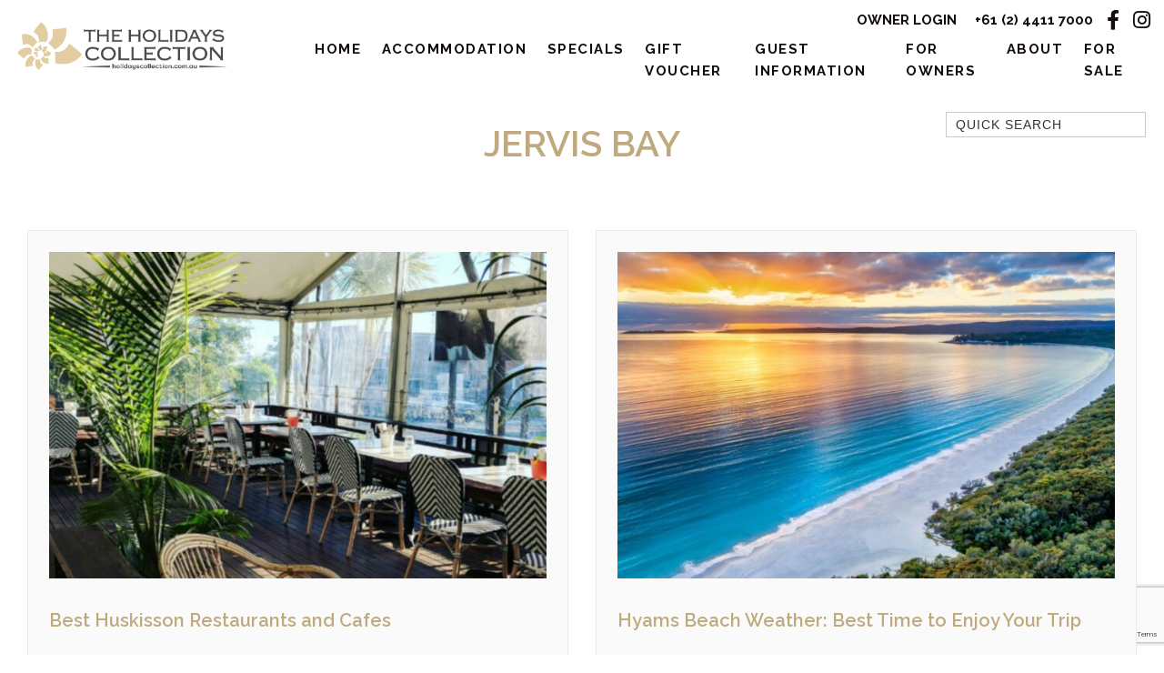

--- FILE ---
content_type: text/html; charset=UTF-8
request_url: https://holidayscollection.com.au/category/jervis-bay/
body_size: 17076
content:
<!DOCTYPE html>
<html lang="en-AU">

    <head>
        <meta charset="UTF-8">
        <meta name="viewport" content="width=device-width, initial-scale=1">
        <meta http-equiv="X-UA-Compatible" content="IE=edge">
        <link rel="profile" href="http://gmpg.org/xfn/11">
        <meta name='robots' content='index, follow, max-image-preview:large, max-snippet:-1, max-video-preview:-1' />
	<style>img:is([sizes="auto" i], [sizes^="auto," i]) { contain-intrinsic-size: 3000px 1500px }</style>
	
	<!-- This site is optimized with the Yoast SEO plugin v26.1 - https://yoast.com/wordpress/plugins/seo/ -->
	<title>Explore Jervis Bay with The Holidays Collection!</title>
	<meta name="description" content="Discover Jervis Bay: explore unique landscapes, cozy stays, and local attractions for an unforgettable vacation on NSW’s south coast. Perfect for any type of getaway, whether you&#039;re seeking adventure or relaxation." />
	<link rel="canonical" href="https://holidayscollection.com.au/category/jervis-bay/" />
	<meta property="og:locale" content="en_US" />
	<meta property="og:type" content="article" />
	<meta property="og:title" content="Explore Jervis Bay with The Holidays Collection!" />
	<meta property="og:description" content="Discover Jervis Bay: explore unique landscapes, cozy stays, and local attractions for an unforgettable vacation on NSW’s south coast. Perfect for any type of getaway, whether you&#039;re seeking adventure or relaxation." />
	<meta property="og:url" content="https://holidayscollection.com.au/category/jervis-bay/" />
	<meta property="og:site_name" content="The Holidays Collection" />
	<meta name="twitter:card" content="summary_large_image" />
	<script type="application/ld+json" class="yoast-schema-graph">{
	    "@context": "https://schema.org",
	    "@graph": [
	        {
	            "@type": "CollectionPage",
	            "@id": "https://holidayscollection.com.au/category/jervis-bay/",
	            "url": "https://holidayscollection.com.au/category/jervis-bay/",
	            "name": "Explore Jervis Bay with The Holidays Collection!",
	            "isPartOf": {
	                "@id": "https://holidayscollection.com.au/#website"
	            },
	            "primaryImageOfPage": {
	                "@id": "https://holidayscollection.com.au/category/jervis-bay/#primaryimage"
	            },
	            "image": {
	                "@id": "https://holidayscollection.com.au/category/jervis-bay/#primaryimage"
	            },
	            "thumbnailUrl": "https://holidayscollection.com.au/wp-content/uploads/2024/05/best-restaurants-in-Huskisson.jpg",
	            "description": "Discover Jervis Bay: explore unique landscapes, cozy stays, and local attractions for an unforgettable vacation on NSW’s south coast. Perfect for any type of getaway, whether you're seeking adventure or relaxation.",
	            "breadcrumb": {
	                "@id": "https://holidayscollection.com.au/category/jervis-bay/#breadcrumb"
	            },
	            "inLanguage": "en-AU"
	        },
	        {
	            "@type": "ImageObject",
	            "inLanguage": "en-AU",
	            "@id": "https://holidayscollection.com.au/category/jervis-bay/#primaryimage",
	            "url": "https://holidayscollection.com.au/wp-content/uploads/2024/05/best-restaurants-in-Huskisson.jpg",
	            "contentUrl": "https://holidayscollection.com.au/wp-content/uploads/2024/05/best-restaurants-in-Huskisson.jpg",
	            "width": 1200,
	            "height": 800,
	            "caption": "best restaurants in Huskisson"
	        },
	        {
	            "@type": "BreadcrumbList",
	            "@id": "https://holidayscollection.com.au/category/jervis-bay/#breadcrumb",
	            "itemListElement": [
	                {
	                    "@type": "ListItem",
	                    "position": 1,
	                    "name": "Home",
	                    "item": "https://holidayscollection.com.au/"
	                },
	                {
	                    "@type": "ListItem",
	                    "position": 2,
	                    "name": "Jervis Bay"
	                }
	            ]
	        },
	        {
	            "@type": "WebSite",
	            "@id": "https://holidayscollection.com.au/#website",
	            "url": "https://holidayscollection.com.au/",
	            "name": "The Holidays Collection",
	            "description": "",
	            "publisher": {
	                "@id": "https://holidayscollection.com.au/#organization"
	            },
	            "potentialAction": [
	                {
	                    "@type": "SearchAction",
	                    "target": {
	                        "@type": "EntryPoint",
	                        "urlTemplate": "https://holidayscollection.com.au/?s={search_term_string}"
	                    },
	                    "query-input": {
	                        "@type": "PropertyValueSpecification",
	                        "valueRequired": true,
	                        "valueName": "search_term_string"
	                    }
	                }
	            ],
	            "inLanguage": "en-AU"
	        },
	        {
	            "@type": "Organization",
	            "@id": "https://holidayscollection.com.au/#organization",
	            "name": "Holidays Collection",
	            "url": "https://holidayscollection.com.au/",
	            "logo": {
	                "@type": "ImageObject",
	                "inLanguage": "en-AU",
	                "@id": "https://holidayscollection.com.au/#/schema/logo/image/",
	                "url": "https://holidayscollection.com.au/wp-content/uploads/2020/09/HC_CMYK_HOR_SHORT.png",
	                "contentUrl": "https://holidayscollection.com.au/wp-content/uploads/2020/09/HC_CMYK_HOR_SHORT.png",
	                "width": 725,
	                "height": 234,
	                "caption": "Holidays Collection"
	            },
	            "image": {
	                "@id": "https://holidayscollection.com.au/#/schema/logo/image/"
	            },
	            "sameAs": [
	                "https://www.facebook.com/theholidayscollection",
	                "https://www.instagram.com/theholidayscollection/"
	            ]
	        }
	    ]
	}</script>
	<!-- / Yoast SEO plugin. -->


<link rel='dns-prefetch' href='//cdn.jsdelivr.net' />
<link rel='dns-prefetch' href='//unpkg.com' />
<link rel='dns-prefetch' href='//fonts.googleapis.com' />
<link rel="alternate" type="application/rss+xml" title="The Holidays Collection &raquo; Feed" href="https://holidayscollection.com.au/feed/" />
<link rel="alternate" type="application/rss+xml" title="The Holidays Collection &raquo; Comments Feed" href="https://holidayscollection.com.au/comments/feed/" />
<link rel="alternate" type="application/rss+xml" title="The Holidays Collection &raquo; Jervis Bay Category Feed" href="https://holidayscollection.com.au/category/jervis-bay/feed/" />
<script type="text/javascript">
/* <![CDATA[ */
window._wpemojiSettings = {"baseUrl":"https:\/\/s.w.org\/images\/core\/emoji\/16.0.1\/72x72\/","ext":".png","svgUrl":"https:\/\/s.w.org\/images\/core\/emoji\/16.0.1\/svg\/","svgExt":".svg","source":{"concatemoji":"https:\/\/holidayscollection.com.au\/wp-includes\/js\/wp-emoji-release.min.js?ver=6.8.3"}};
/*! This file is auto-generated */
!function(s,n){var o,i,e;function c(e){try{var t={supportTests:e,timestamp:(new Date).valueOf()};sessionStorage.setItem(o,JSON.stringify(t))}catch(e){}}function p(e,t,n){e.clearRect(0,0,e.canvas.width,e.canvas.height),e.fillText(t,0,0);var t=new Uint32Array(e.getImageData(0,0,e.canvas.width,e.canvas.height).data),a=(e.clearRect(0,0,e.canvas.width,e.canvas.height),e.fillText(n,0,0),new Uint32Array(e.getImageData(0,0,e.canvas.width,e.canvas.height).data));return t.every(function(e,t){return e===a[t]})}function u(e,t){e.clearRect(0,0,e.canvas.width,e.canvas.height),e.fillText(t,0,0);for(var n=e.getImageData(16,16,1,1),a=0;a<n.data.length;a++)if(0!==n.data[a])return!1;return!0}function f(e,t,n,a){switch(t){case"flag":return n(e,"\ud83c\udff3\ufe0f\u200d\u26a7\ufe0f","\ud83c\udff3\ufe0f\u200b\u26a7\ufe0f")?!1:!n(e,"\ud83c\udde8\ud83c\uddf6","\ud83c\udde8\u200b\ud83c\uddf6")&&!n(e,"\ud83c\udff4\udb40\udc67\udb40\udc62\udb40\udc65\udb40\udc6e\udb40\udc67\udb40\udc7f","\ud83c\udff4\u200b\udb40\udc67\u200b\udb40\udc62\u200b\udb40\udc65\u200b\udb40\udc6e\u200b\udb40\udc67\u200b\udb40\udc7f");case"emoji":return!a(e,"\ud83e\udedf")}return!1}function g(e,t,n,a){var r="undefined"!=typeof WorkerGlobalScope&&self instanceof WorkerGlobalScope?new OffscreenCanvas(300,150):s.createElement("canvas"),o=r.getContext("2d",{willReadFrequently:!0}),i=(o.textBaseline="top",o.font="600 32px Arial",{});return e.forEach(function(e){i[e]=t(o,e,n,a)}),i}function t(e){var t=s.createElement("script");t.src=e,t.defer=!0,s.head.appendChild(t)}"undefined"!=typeof Promise&&(o="wpEmojiSettingsSupports",i=["flag","emoji"],n.supports={everything:!0,everythingExceptFlag:!0},e=new Promise(function(e){s.addEventListener("DOMContentLoaded",e,{once:!0})}),new Promise(function(t){var n=function(){try{var e=JSON.parse(sessionStorage.getItem(o));if("object"==typeof e&&"number"==typeof e.timestamp&&(new Date).valueOf()<e.timestamp+604800&&"object"==typeof e.supportTests)return e.supportTests}catch(e){}return null}();if(!n){if("undefined"!=typeof Worker&&"undefined"!=typeof OffscreenCanvas&&"undefined"!=typeof URL&&URL.createObjectURL&&"undefined"!=typeof Blob)try{var e="postMessage("+g.toString()+"("+[JSON.stringify(i),f.toString(),p.toString(),u.toString()].join(",")+"));",a=new Blob([e],{type:"text/javascript"}),r=new Worker(URL.createObjectURL(a),{name:"wpTestEmojiSupports"});return void(r.onmessage=function(e){c(n=e.data),r.terminate(),t(n)})}catch(e){}c(n=g(i,f,p,u))}t(n)}).then(function(e){for(var t in e)n.supports[t]=e[t],n.supports.everything=n.supports.everything&&n.supports[t],"flag"!==t&&(n.supports.everythingExceptFlag=n.supports.everythingExceptFlag&&n.supports[t]);n.supports.everythingExceptFlag=n.supports.everythingExceptFlag&&!n.supports.flag,n.DOMReady=!1,n.readyCallback=function(){n.DOMReady=!0}}).then(function(){return e}).then(function(){var e;n.supports.everything||(n.readyCallback(),(e=n.source||{}).concatemoji?t(e.concatemoji):e.wpemoji&&e.twemoji&&(t(e.twemoji),t(e.wpemoji)))}))}((window,document),window._wpemojiSettings);
/* ]]> */
</script>
<style id='wp-emoji-styles-inline-css' type='text/css'>

	img.wp-smiley, img.emoji {
		display: inline !important;
		border: none !important;
		box-shadow: none !important;
		height: 1em !important;
		width: 1em !important;
		margin: 0 0.07em !important;
		vertical-align: -0.1em !important;
		background: none !important;
		padding: 0 !important;
	}
</style>
<style id='classic-theme-styles-inline-css' type='text/css'>
/*! This file is auto-generated */
.wp-block-button__link{color:#fff;background-color:#32373c;border-radius:9999px;box-shadow:none;text-decoration:none;padding:calc(.667em + 2px) calc(1.333em + 2px);font-size:1.125em}.wp-block-file__button{background:#32373c;color:#fff;text-decoration:none}
</style>
<style id='global-styles-inline-css' type='text/css'>
:root{--wp--preset--aspect-ratio--square: 1;--wp--preset--aspect-ratio--4-3: 4/3;--wp--preset--aspect-ratio--3-4: 3/4;--wp--preset--aspect-ratio--3-2: 3/2;--wp--preset--aspect-ratio--2-3: 2/3;--wp--preset--aspect-ratio--16-9: 16/9;--wp--preset--aspect-ratio--9-16: 9/16;--wp--preset--color--black: #000000;--wp--preset--color--cyan-bluish-gray: #abb8c3;--wp--preset--color--white: #ffffff;--wp--preset--color--pale-pink: #f78da7;--wp--preset--color--vivid-red: #cf2e2e;--wp--preset--color--luminous-vivid-orange: #ff6900;--wp--preset--color--luminous-vivid-amber: #fcb900;--wp--preset--color--light-green-cyan: #7bdcb5;--wp--preset--color--vivid-green-cyan: #00d084;--wp--preset--color--pale-cyan-blue: #8ed1fc;--wp--preset--color--vivid-cyan-blue: #0693e3;--wp--preset--color--vivid-purple: #9b51e0;--wp--preset--gradient--vivid-cyan-blue-to-vivid-purple: linear-gradient(135deg,rgba(6,147,227,1) 0%,rgb(155,81,224) 100%);--wp--preset--gradient--light-green-cyan-to-vivid-green-cyan: linear-gradient(135deg,rgb(122,220,180) 0%,rgb(0,208,130) 100%);--wp--preset--gradient--luminous-vivid-amber-to-luminous-vivid-orange: linear-gradient(135deg,rgba(252,185,0,1) 0%,rgba(255,105,0,1) 100%);--wp--preset--gradient--luminous-vivid-orange-to-vivid-red: linear-gradient(135deg,rgba(255,105,0,1) 0%,rgb(207,46,46) 100%);--wp--preset--gradient--very-light-gray-to-cyan-bluish-gray: linear-gradient(135deg,rgb(238,238,238) 0%,rgb(169,184,195) 100%);--wp--preset--gradient--cool-to-warm-spectrum: linear-gradient(135deg,rgb(74,234,220) 0%,rgb(151,120,209) 20%,rgb(207,42,186) 40%,rgb(238,44,130) 60%,rgb(251,105,98) 80%,rgb(254,248,76) 100%);--wp--preset--gradient--blush-light-purple: linear-gradient(135deg,rgb(255,206,236) 0%,rgb(152,150,240) 100%);--wp--preset--gradient--blush-bordeaux: linear-gradient(135deg,rgb(254,205,165) 0%,rgb(254,45,45) 50%,rgb(107,0,62) 100%);--wp--preset--gradient--luminous-dusk: linear-gradient(135deg,rgb(255,203,112) 0%,rgb(199,81,192) 50%,rgb(65,88,208) 100%);--wp--preset--gradient--pale-ocean: linear-gradient(135deg,rgb(255,245,203) 0%,rgb(182,227,212) 50%,rgb(51,167,181) 100%);--wp--preset--gradient--electric-grass: linear-gradient(135deg,rgb(202,248,128) 0%,rgb(113,206,126) 100%);--wp--preset--gradient--midnight: linear-gradient(135deg,rgb(2,3,129) 0%,rgb(40,116,252) 100%);--wp--preset--font-size--small: 13px;--wp--preset--font-size--medium: 20px;--wp--preset--font-size--large: 36px;--wp--preset--font-size--x-large: 42px;--wp--preset--spacing--20: 0.44rem;--wp--preset--spacing--30: 0.67rem;--wp--preset--spacing--40: 1rem;--wp--preset--spacing--50: 1.5rem;--wp--preset--spacing--60: 2.25rem;--wp--preset--spacing--70: 3.38rem;--wp--preset--spacing--80: 5.06rem;--wp--preset--shadow--natural: 6px 6px 9px rgba(0, 0, 0, 0.2);--wp--preset--shadow--deep: 12px 12px 50px rgba(0, 0, 0, 0.4);--wp--preset--shadow--sharp: 6px 6px 0px rgba(0, 0, 0, 0.2);--wp--preset--shadow--outlined: 6px 6px 0px -3px rgba(255, 255, 255, 1), 6px 6px rgba(0, 0, 0, 1);--wp--preset--shadow--crisp: 6px 6px 0px rgba(0, 0, 0, 1);}:where(.is-layout-flex){gap: 0.5em;}:where(.is-layout-grid){gap: 0.5em;}body .is-layout-flex{display: flex;}.is-layout-flex{flex-wrap: wrap;align-items: center;}.is-layout-flex > :is(*, div){margin: 0;}body .is-layout-grid{display: grid;}.is-layout-grid > :is(*, div){margin: 0;}:where(.wp-block-columns.is-layout-flex){gap: 2em;}:where(.wp-block-columns.is-layout-grid){gap: 2em;}:where(.wp-block-post-template.is-layout-flex){gap: 1.25em;}:where(.wp-block-post-template.is-layout-grid){gap: 1.25em;}.has-black-color{color: var(--wp--preset--color--black) !important;}.has-cyan-bluish-gray-color{color: var(--wp--preset--color--cyan-bluish-gray) !important;}.has-white-color{color: var(--wp--preset--color--white) !important;}.has-pale-pink-color{color: var(--wp--preset--color--pale-pink) !important;}.has-vivid-red-color{color: var(--wp--preset--color--vivid-red) !important;}.has-luminous-vivid-orange-color{color: var(--wp--preset--color--luminous-vivid-orange) !important;}.has-luminous-vivid-amber-color{color: var(--wp--preset--color--luminous-vivid-amber) !important;}.has-light-green-cyan-color{color: var(--wp--preset--color--light-green-cyan) !important;}.has-vivid-green-cyan-color{color: var(--wp--preset--color--vivid-green-cyan) !important;}.has-pale-cyan-blue-color{color: var(--wp--preset--color--pale-cyan-blue) !important;}.has-vivid-cyan-blue-color{color: var(--wp--preset--color--vivid-cyan-blue) !important;}.has-vivid-purple-color{color: var(--wp--preset--color--vivid-purple) !important;}.has-black-background-color{background-color: var(--wp--preset--color--black) !important;}.has-cyan-bluish-gray-background-color{background-color: var(--wp--preset--color--cyan-bluish-gray) !important;}.has-white-background-color{background-color: var(--wp--preset--color--white) !important;}.has-pale-pink-background-color{background-color: var(--wp--preset--color--pale-pink) !important;}.has-vivid-red-background-color{background-color: var(--wp--preset--color--vivid-red) !important;}.has-luminous-vivid-orange-background-color{background-color: var(--wp--preset--color--luminous-vivid-orange) !important;}.has-luminous-vivid-amber-background-color{background-color: var(--wp--preset--color--luminous-vivid-amber) !important;}.has-light-green-cyan-background-color{background-color: var(--wp--preset--color--light-green-cyan) !important;}.has-vivid-green-cyan-background-color{background-color: var(--wp--preset--color--vivid-green-cyan) !important;}.has-pale-cyan-blue-background-color{background-color: var(--wp--preset--color--pale-cyan-blue) !important;}.has-vivid-cyan-blue-background-color{background-color: var(--wp--preset--color--vivid-cyan-blue) !important;}.has-vivid-purple-background-color{background-color: var(--wp--preset--color--vivid-purple) !important;}.has-black-border-color{border-color: var(--wp--preset--color--black) !important;}.has-cyan-bluish-gray-border-color{border-color: var(--wp--preset--color--cyan-bluish-gray) !important;}.has-white-border-color{border-color: var(--wp--preset--color--white) !important;}.has-pale-pink-border-color{border-color: var(--wp--preset--color--pale-pink) !important;}.has-vivid-red-border-color{border-color: var(--wp--preset--color--vivid-red) !important;}.has-luminous-vivid-orange-border-color{border-color: var(--wp--preset--color--luminous-vivid-orange) !important;}.has-luminous-vivid-amber-border-color{border-color: var(--wp--preset--color--luminous-vivid-amber) !important;}.has-light-green-cyan-border-color{border-color: var(--wp--preset--color--light-green-cyan) !important;}.has-vivid-green-cyan-border-color{border-color: var(--wp--preset--color--vivid-green-cyan) !important;}.has-pale-cyan-blue-border-color{border-color: var(--wp--preset--color--pale-cyan-blue) !important;}.has-vivid-cyan-blue-border-color{border-color: var(--wp--preset--color--vivid-cyan-blue) !important;}.has-vivid-purple-border-color{border-color: var(--wp--preset--color--vivid-purple) !important;}.has-vivid-cyan-blue-to-vivid-purple-gradient-background{background: var(--wp--preset--gradient--vivid-cyan-blue-to-vivid-purple) !important;}.has-light-green-cyan-to-vivid-green-cyan-gradient-background{background: var(--wp--preset--gradient--light-green-cyan-to-vivid-green-cyan) !important;}.has-luminous-vivid-amber-to-luminous-vivid-orange-gradient-background{background: var(--wp--preset--gradient--luminous-vivid-amber-to-luminous-vivid-orange) !important;}.has-luminous-vivid-orange-to-vivid-red-gradient-background{background: var(--wp--preset--gradient--luminous-vivid-orange-to-vivid-red) !important;}.has-very-light-gray-to-cyan-bluish-gray-gradient-background{background: var(--wp--preset--gradient--very-light-gray-to-cyan-bluish-gray) !important;}.has-cool-to-warm-spectrum-gradient-background{background: var(--wp--preset--gradient--cool-to-warm-spectrum) !important;}.has-blush-light-purple-gradient-background{background: var(--wp--preset--gradient--blush-light-purple) !important;}.has-blush-bordeaux-gradient-background{background: var(--wp--preset--gradient--blush-bordeaux) !important;}.has-luminous-dusk-gradient-background{background: var(--wp--preset--gradient--luminous-dusk) !important;}.has-pale-ocean-gradient-background{background: var(--wp--preset--gradient--pale-ocean) !important;}.has-electric-grass-gradient-background{background: var(--wp--preset--gradient--electric-grass) !important;}.has-midnight-gradient-background{background: var(--wp--preset--gradient--midnight) !important;}.has-small-font-size{font-size: var(--wp--preset--font-size--small) !important;}.has-medium-font-size{font-size: var(--wp--preset--font-size--medium) !important;}.has-large-font-size{font-size: var(--wp--preset--font-size--large) !important;}.has-x-large-font-size{font-size: var(--wp--preset--font-size--x-large) !important;}
:where(.wp-block-post-template.is-layout-flex){gap: 1.25em;}:where(.wp-block-post-template.is-layout-grid){gap: 1.25em;}
:where(.wp-block-columns.is-layout-flex){gap: 2em;}:where(.wp-block-columns.is-layout-grid){gap: 2em;}
:root :where(.wp-block-pullquote){font-size: 1.5em;line-height: 1.6;}
</style>
<link rel='stylesheet' id='contact-form-7-css' href='https://holidayscollection.com.au/wp-content/plugins/contact-form-7/includes/css/styles.css?ver=6.1.2' type='text/css' media='all' />
<link rel='stylesheet' id='wp-bootstrap-starter-bootstrap-css-css' href='https://holidayscollection.com.au/wp-content/themes/homhero-miami/inc/assets/css/bootstrap-grid.min.css?ver=6.8.3' type='text/css' media='all' />
<link rel='stylesheet' id='wp-bootstrap-starter-fontawesome-cdn-css' href='https://holidayscollection.com.au/wp-content/themes/homhero-miami/inc/assets/css/fontawesome.min.css?ver=6.8.3' type='text/css' media='all' />
<link rel='stylesheet' id='wp-bootstrap-extra-bootstrap-cdn-css' href='https://holidayscollection.com.au/wp-content/themes/homhero-miami/homhero/css/bootstrap-extra.css?ver=1759967560' type='text/css' media='all' />
<link rel='stylesheet' id='tail-styles-css' href='//unpkg.com/tail.select@0.5.15/css/default/tail.select-light-feather.css?ver=6.8.3' type='text/css' media='all' />
<link rel='stylesheet' id='google-fonts-Raleway-css' href='https://fonts.googleapis.com/css2?family=Raleway%3Awght%40300%3B400%3B500%3B600%3B700&#038;display=swap&#038;ver=6.8.3' type='text/css' media='all' />
<link rel='stylesheet' id='searchwp-forms-css' href='https://holidayscollection.com.au/wp-content/plugins/searchwp-live-ajax-search/assets/styles/frontend/search-forms.min.css?ver=1.8.6' type='text/css' media='all' />
<link rel='stylesheet' id='searchwp-live-search-css' href='https://holidayscollection.com.au/wp-content/plugins/searchwp-live-ajax-search/assets/styles/style.min.css?ver=1.8.6' type='text/css' media='all' />
<style id='searchwp-live-search-inline-css' type='text/css'>
.searchwp-live-search-result .searchwp-live-search-result--title a {
  font-size: 16px;
}
.searchwp-live-search-result .searchwp-live-search-result--price {
  font-size: 14px;
}
.searchwp-live-search-result .searchwp-live-search-result--add-to-cart .button {
  font-size: 14px;
}

</style>
<link rel='stylesheet' id='homhero-miami-parent-style-css' href='https://holidayscollection.com.au/wp-content/themes/homhero-miami/style.css?ver=1759967561' type='text/css' media='all' />
<link rel='stylesheet' id='homhero-miami-child-style-css' href='https://holidayscollection.com.au/wp-content/themes/homhero-miami-child/style.css?ver=1731983683' type='text/css' media='all' />
<!--[if lt IE 9]>
<script type="text/javascript" src="https://holidayscollection.com.au/wp-content/themes/homhero-miami/inc/assets/js/html5.js?ver=3.7.0" id="html5hiv-js"></script>
<![endif]-->
<script type="text/javascript" src="https://holidayscollection.com.au/wp-includes/js/jquery/jquery.min.js?ver=3.7.1" id="jquery-core-js"></script>
<script type="text/javascript" src="https://holidayscollection.com.au/wp-includes/js/jquery/jquery-migrate.min.js?ver=3.4.1" id="jquery-migrate-js"></script>
<link rel="https://api.w.org/" href="https://holidayscollection.com.au/wp-json/" /><link rel="alternate" title="JSON" type="application/json" href="https://holidayscollection.com.au/wp-json/wp/v2/categories/3975" /><link rel="EditURI" type="application/rsd+xml" title="RSD" href="https://holidayscollection.com.au/xmlrpc.php?rsd" />
<meta name="generator" content="WordPress 6.8.3" />
<link rel="pingback" href="https://holidayscollection.com.au/xmlrpc.php">    <style type="text/css">
        #page-sub-header { background: #fff; }
    </style>
        <script type="text/javascript">
        var hh_site_url = "https://holidayscollection.com.au/";
    </script>
    <link rel="icon" href="https://holidayscollection.com.au/wp-content/uploads/2020/09/cropped-HC_CMYK_HOR_SHORT-32x32.png" sizes="32x32" />
<link rel="icon" href="https://holidayscollection.com.au/wp-content/uploads/2020/09/cropped-HC_CMYK_HOR_SHORT-192x192.png" sizes="192x192" />
<link rel="apple-touch-icon" href="https://holidayscollection.com.au/wp-content/uploads/2020/09/cropped-HC_CMYK_HOR_SHORT-180x180.png" />
<meta name="msapplication-TileImage" content="https://holidayscollection.com.au/wp-content/uploads/2020/09/cropped-HC_CMYK_HOR_SHORT-270x270.png" />
                <!-- Google tag (gtag.js) -->
        <script async src="https://www.googletagmanager.com/gtag/js?id=G-7ELTL9D2X4"></script>
        <script>
          window.dataLayer = window.dataLayer || [];
          function gtag(){dataLayer.push(arguments);}
          gtag('js', new Date());
          gtag('config', 'G-7ELTL9D2X4');
        </script>
                
            </head>

    <body class="archive category category-jervis-bay category-3975 wp-theme-homhero-miami wp-child-theme-homhero-miami-child group-blog hfeed">
                                <div id="page" class="site" style="position:relative;z-index:1;">

            <div id="masthead" class="header headerInvert ">

                <div class="header-bar bgColorInvert ">
                    <div class="row mx-0 p-relative">
                        <div class="col-sm-12 col-lg-3 d-flex justify-content-start align-items-center">
                            <a href="https://holidayscollection.com.au">
                                                                                <img class="siteLogo" src="https://holidayscollection.com.au/wp-content/uploads/2020/09/HC_CMYK_HOR_SHORT.png" />
                                            
                                                            </a>
                        </div>
                        <div class="col-sm-12 col-lg-9 justify-content-end align-items-center d-none d-lg-flex">
                            <div class="vertCenter">
                                <div class="headerSocial mb-2 mb-lg-0 w-100">

                                                                            <ul class="lead d-flex justify-content-end px-0 mb-0">
                                                                                                                                                                                    <li><a href="https://owners.homhero.com.au">Owner Login</a></li>
                                                                                        <li class="ml-3"><a href="tel:+61 (2) 4411 7000">+61 (2) 4411 7000</a></li>
                                                                                                                                            <a class="social ml-3" href="https://www.facebook.com/theholidayscollection" target="_blank"
                                                   class="mx-2"><i class="fab fa-facebook-f" aria-hidden="true"></i></a>
                                                                                                                                               <a class="social ml-3" href="https://www.instagram.com/theholidayscollection/" target="_blank"
                                                   class="mx-2"><i class="fab fa-instagram" aria-hidden="true"></i></a>
                                                                                       </ul>
                                                                    </div>
                                <div class="nav">

                                    <div class="nav-menu d-none d-lg-block">
                                        <div class="menu-menu-1-container"><ul id="menu-menu-1" class="mainMenu px-0 mb-0"><li id="menu-item-378" class="menu-item menu-item-type-post_type menu-item-object-page menu-item-home menu-item-378"><a href="https://holidayscollection.com.au/">Home</a></li>
<li id="menu-item-24275" class="menu-item menu-item-type-post_type menu-item-object-page menu-item-has-children menu-item-24275"><a href="https://holidayscollection.com.au/search/">Accommodation</a>
<ul class="sub-menu">
	<li id="menu-item-323" class="menu-item menu-item-type-post_type menu-item-object-page menu-item-323"><a href="https://holidayscollection.com.au/search/">Accommodation Search</a></li>
	<li id="menu-item-12287" class="menu-item menu-item-type-post_type menu-item-object-page menu-item-12287"><a href="https://holidayscollection.com.au/accommodation-map/">Search by Map</a></li>
</ul>
</li>
<li id="menu-item-31436" class="menu-item menu-item-type-post_type menu-item-object-page menu-item-31436"><a href="https://holidayscollection.com.au/specials/">Specials</a></li>
<li id="menu-item-13935" class="menu-item menu-item-type-custom menu-item-object-custom menu-item-13935"><a target="_blank" href="https://www.robovoucher.com/buy/list/AUXM3E/?preview_vouchers=1">Gift Voucher</a></li>
<li id="menu-item-12288" class="menu-item menu-item-type-custom menu-item-object-custom menu-item-has-children menu-item-12288"><a href="#">Guest Information</a>
<ul class="sub-menu">
	<li id="menu-item-39729" class="menu-item menu-item-type-post_type menu-item-object-page menu-item-39729"><a href="https://holidayscollection.com.au/guests-frequently-asked-questions/">Guests’ FAQs</a></li>
	<li id="menu-item-12305" class="menu-item menu-item-type-custom menu-item-object-custom menu-item-12305"><a target="_blank" href="https://checkin.homhero.com.au/#&#038;hch">Guest Login</a></li>
	<li id="menu-item-12321" class="menu-item menu-item-type-post_type menu-item-object-page menu-item-12321"><a href="https://holidayscollection.com.au/terms-conditions/">Terms &#038; Conditions</a></li>
	<li id="menu-item-44974" class="menu-item menu-item-type-post_type menu-item-object-page menu-item-privacy-policy menu-item-44974"><a rel="privacy-policy" href="https://holidayscollection.com.au/privacy-policy/">Privacy Policy</a></li>
	<li id="menu-item-13392" class="menu-item menu-item-type-post_type menu-item-object-page menu-item-13392"><a href="https://holidayscollection.com.au/in-house-troubleshooting/">In-house Troubleshooting</a></li>
	<li id="menu-item-14438" class="menu-item menu-item-type-post_type menu-item-object-page menu-item-14438"><a href="https://holidayscollection.com.au/nsw-code-of-conduct/">NSW Code of Conduct</a></li>
</ul>
</li>
<li id="menu-item-12289" class="menu-item menu-item-type-custom menu-item-object-custom menu-item-has-children menu-item-12289"><a href="#">For Owners</a>
<ul class="sub-menu">
	<li id="menu-item-12386" class="menu-item menu-item-type-post_type menu-item-object-page menu-item-12386"><a href="https://holidayscollection.com.au/contacting-us/">Contacting us</a></li>
	<li id="menu-item-28114" class="menu-item menu-item-type-post_type menu-item-object-page menu-item-28114"><a href="https://holidayscollection.com.au/owners-faq/">Owner’s FAQ</a></li>
	<li id="menu-item-12327" class="menu-item menu-item-type-post_type menu-item-object-page menu-item-12327"><a href="https://holidayscollection.com.au/services-fees/">Services &#038; Fees</a></li>
	<li id="menu-item-13517" class="menu-item menu-item-type-post_type menu-item-object-page menu-item-13517"><a href="https://holidayscollection.com.au/insurance/">Insurance</a></li>
	<li id="menu-item-12332" class="menu-item menu-item-type-post_type menu-item-object-page menu-item-12332"><a href="https://holidayscollection.com.au/photography/">Photography</a></li>
	<li id="menu-item-12336" class="menu-item menu-item-type-post_type menu-item-object-page menu-item-12336"><a href="https://holidayscollection.com.au/useful-links/">Useful Links</a></li>
	<li id="menu-item-12337" class="menu-item menu-item-type-custom menu-item-object-custom menu-item-12337"><a target="_blank" href="https://owners.homhero.com.au/auth/login?returnUrl=%2F">Owner Login</a></li>
</ul>
</li>
<li id="menu-item-12290" class="menu-item menu-item-type-custom menu-item-object-custom menu-item-has-children menu-item-12290"><a href="#">About</a>
<ul class="sub-menu">
	<li id="menu-item-12343" class="menu-item menu-item-type-post_type menu-item-object-page menu-item-12343"><a href="https://holidayscollection.com.au/about-us/">About Us</a></li>
	<li id="menu-item-12354" class="menu-item menu-item-type-post_type menu-item-object-page menu-item-12354"><a href="https://holidayscollection.com.au/contact-us/">Contact Us</a></li>
</ul>
</li>
<li id="menu-item-12291" class="menu-item menu-item-type-custom menu-item-object-custom menu-item-12291"><a target="_blank" href="https://www.sales.holidayscollection.com.au/">For Sale</a></li>
</ul></div>                                    </div>
                                </div>
                            </div>
                        </div>

                    </div>
                </div>
                <div class="nav-button d-block d-lg-none">
                    <input type="checkbox" id="menu37" />
                    <label for="menu37">
                        <div></div>
                        <div></div>
                        <div></div>
                    </label>
                </div>
                <div class="mobileMenuDiv">
                    <div class="menu-menu-1-container"><ul id="menu-menu-2" class="mobileMenu mb-2"><li class="menu-item menu-item-type-post_type menu-item-object-page menu-item-home menu-item-378"><a href="https://holidayscollection.com.au/">Home</a></li>
<li class="menu-item menu-item-type-post_type menu-item-object-page menu-item-has-children menu-item-24275"><a href="https://holidayscollection.com.au/search/">Accommodation</a>
<ul class="sub-menu">
	<li class="menu-item menu-item-type-post_type menu-item-object-page menu-item-323"><a href="https://holidayscollection.com.au/search/">Accommodation Search</a></li>
	<li class="menu-item menu-item-type-post_type menu-item-object-page menu-item-12287"><a href="https://holidayscollection.com.au/accommodation-map/">Search by Map</a></li>
</ul>
</li>
<li class="menu-item menu-item-type-post_type menu-item-object-page menu-item-31436"><a href="https://holidayscollection.com.au/specials/">Specials</a></li>
<li class="menu-item menu-item-type-custom menu-item-object-custom menu-item-13935"><a target="_blank" href="https://www.robovoucher.com/buy/list/AUXM3E/?preview_vouchers=1">Gift Voucher</a></li>
<li class="menu-item menu-item-type-custom menu-item-object-custom menu-item-has-children menu-item-12288"><a href="#">Guest Information</a>
<ul class="sub-menu">
	<li class="menu-item menu-item-type-post_type menu-item-object-page menu-item-39729"><a href="https://holidayscollection.com.au/guests-frequently-asked-questions/">Guests’ FAQs</a></li>
	<li class="menu-item menu-item-type-custom menu-item-object-custom menu-item-12305"><a target="_blank" href="https://checkin.homhero.com.au/#&#038;hch">Guest Login</a></li>
	<li class="menu-item menu-item-type-post_type menu-item-object-page menu-item-12321"><a href="https://holidayscollection.com.au/terms-conditions/">Terms &#038; Conditions</a></li>
	<li class="menu-item menu-item-type-post_type menu-item-object-page menu-item-privacy-policy menu-item-44974"><a rel="privacy-policy" href="https://holidayscollection.com.au/privacy-policy/">Privacy Policy</a></li>
	<li class="menu-item menu-item-type-post_type menu-item-object-page menu-item-13392"><a href="https://holidayscollection.com.au/in-house-troubleshooting/">In-house Troubleshooting</a></li>
	<li class="menu-item menu-item-type-post_type menu-item-object-page menu-item-14438"><a href="https://holidayscollection.com.au/nsw-code-of-conduct/">NSW Code of Conduct</a></li>
</ul>
</li>
<li class="menu-item menu-item-type-custom menu-item-object-custom menu-item-has-children menu-item-12289"><a href="#">For Owners</a>
<ul class="sub-menu">
	<li class="menu-item menu-item-type-post_type menu-item-object-page menu-item-12386"><a href="https://holidayscollection.com.au/contacting-us/">Contacting us</a></li>
	<li class="menu-item menu-item-type-post_type menu-item-object-page menu-item-28114"><a href="https://holidayscollection.com.au/owners-faq/">Owner’s FAQ</a></li>
	<li class="menu-item menu-item-type-post_type menu-item-object-page menu-item-12327"><a href="https://holidayscollection.com.au/services-fees/">Services &#038; Fees</a></li>
	<li class="menu-item menu-item-type-post_type menu-item-object-page menu-item-13517"><a href="https://holidayscollection.com.au/insurance/">Insurance</a></li>
	<li class="menu-item menu-item-type-post_type menu-item-object-page menu-item-12332"><a href="https://holidayscollection.com.au/photography/">Photography</a></li>
	<li class="menu-item menu-item-type-post_type menu-item-object-page menu-item-12336"><a href="https://holidayscollection.com.au/useful-links/">Useful Links</a></li>
	<li class="menu-item menu-item-type-custom menu-item-object-custom menu-item-12337"><a target="_blank" href="https://owners.homhero.com.au/auth/login?returnUrl=%2F">Owner Login</a></li>
</ul>
</li>
<li class="menu-item menu-item-type-custom menu-item-object-custom menu-item-has-children menu-item-12290"><a href="#">About</a>
<ul class="sub-menu">
	<li class="menu-item menu-item-type-post_type menu-item-object-page menu-item-12343"><a href="https://holidayscollection.com.au/about-us/">About Us</a></li>
	<li class="menu-item menu-item-type-post_type menu-item-object-page menu-item-12354"><a href="https://holidayscollection.com.au/contact-us/">Contact Us</a></li>
</ul>
</li>
<li class="menu-item menu-item-type-custom menu-item-object-custom menu-item-12291"><a target="_blank" href="https://www.sales.holidayscollection.com.au/">For Sale</a></li>
</ul></div>                </div>
                                <div class="searchBar">

                    <span>Quick Search</span>
                    
<div class="propertySearch d-inline-block">
            <div class="quick-menu inlineBlock">
            <form action="https://holidayscollection.com.au/search">
                <input class="chosen-property" type="text" value="" name="title"
                       placeholder="Quick Search" autocomplete="off">
                <ul class="quickMenuSelect headerText propertyList">
                                            <li class="quickSearchListing">
                            <span data-href="https://holidayscollection.com.au/accommodation/hch-90-oceans-edge-gerroa/" data-title="90 Ocean&#8217;s Edge, Gerroa">90 Ocean&#8217;s Edge, Gerroa</span>
                        </li>
                                            <li class="quickSearchListing">
                            <span data-href="https://holidayscollection.com.au/accommodation/hch-acacia-cottage-at-hyams-beach/" data-title="Acacia Cottage at Hyams Beach">Acacia Cottage at Hyams Beach</span>
                        </li>
                                            <li class="quickSearchListing">
                            <span data-href="https://holidayscollection.com.au/accommodation/hch-acorn-cottage-berry/" data-title="Acorn Cottage, Berry">Acorn Cottage, Berry</span>
                        </li>
                                            <li class="quickSearchListing">
                            <span data-href="https://holidayscollection.com.au/accommodation/hch-akora-cabin-at-hyams-beach/" data-title="Akora Cabin at Hyams Beach">Akora Cabin at Hyams Beach</span>
                        </li>
                                            <li class="quickSearchListing">
                            <span data-href="https://holidayscollection.com.au/accommodation/hch-akora-house-at-hyams-beach/" data-title="Akora House at Hyams Beach">Akora House at Hyams Beach</span>
                        </li>
                                            <li class="quickSearchListing">
                            <span data-href="https://holidayscollection.com.au/accommodation/hch-alexandra-suite-gerroa/" data-title="Alexandra Suite, Gerroa">Alexandra Suite, Gerroa</span>
                        </li>
                                            <li class="quickSearchListing">
                            <span data-href="https://holidayscollection.com.au/accommodation/hch-allegra-huskisson-jervis-bay/" data-title="Allegra, Huskisson, Jervis Bay">Allegra, Huskisson, Jervis Bay</span>
                        </li>
                                            <li class="quickSearchListing">
                            <span data-href="https://holidayscollection.com.au/accommodation/hch-amazing-views-at-hyams-beach/" data-title="Amazing Views at Hyams Beach">Amazing Views at Hyams Beach</span>
                        </li>
                                            <li class="quickSearchListing">
                            <span data-href="https://holidayscollection.com.au/accommodation/hch-anchor-cottage-currarong/" data-title="Anchor Cottage, Currarong">Anchor Cottage, Currarong</span>
                        </li>
                                            <li class="quickSearchListing">
                            <span data-href="https://holidayscollection.com.au/accommodation/hch-the-angas-carriage-alpine-southern-highlands/" data-title="Angas Carriage, Alpine, Southern Highlands">Angas Carriage, Alpine, Southern Highlands</span>
                        </li>
                                            <li class="quickSearchListing">
                            <span data-href="https://holidayscollection.com.au/accommodation/hch-annies-barn-fitzroy-falls/" data-title="Annies Barn, Fitzroy Falls">Annies Barn, Fitzroy Falls</span>
                        </li>
                                            <li class="quickSearchListing">
                            <span data-href="https://holidayscollection.com.au/accommodation/hch-aqua-pure-at-hyams-beach/" data-title="Aqua Pure at Hyams Beach">Aqua Pure at Hyams Beach</span>
                        </li>
                                            <li class="quickSearchListing">
                            <span data-href="https://holidayscollection.com.au/accommodation/hch-araluen-house-werri-beach-gerringong/" data-title="Araluen House, Werri Beach &#8211; Gerringong">Araluen House, Werri Beach &#8211; Gerringong</span>
                        </li>
                                            <li class="quickSearchListing">
                            <span data-href="https://holidayscollection.com.au/accommodation/hch-arches-by-the-sea-vincentia/" data-title="Arches by the Sea, Vincentia">Arches by the Sea, Vincentia</span>
                        </li>
                                            <li class="quickSearchListing">
                            <span data-href="https://holidayscollection.com.au/accommodation/hch-ashby-downs-moss-vale/" data-title="Ashby Downs, Moss Vale">Ashby Downs, Moss Vale</span>
                        </li>
                                            <li class="quickSearchListing">
                            <span data-href="https://holidayscollection.com.au/accommodation/hch-atlantis-retro-beachside-couples-retreat/" data-title="Atlantis: retro beachside couples retreat">Atlantis: retro beachside couples retreat</span>
                        </li>
                                            <li class="quickSearchListing">
                            <span data-href="https://holidayscollection.com.au/accommodation/hch-aurora-quintessential-beachfront-couples-getaway/" data-title="Aurora: quintessential beachfront couples getaway">Aurora: quintessential beachfront couples getaway</span>
                        </li>
                                            <li class="quickSearchListing">
                            <span data-href="https://holidayscollection.com.au/accommodation/hch-avalon-vintage-beachside-family-getaway/" data-title="Avalon: vintage beachside family getaway">Avalon: vintage beachside family getaway</span>
                        </li>
                                            <li class="quickSearchListing">
                            <span data-href="https://holidayscollection.com.au/accommodation/hch-avonlea-bowral/" data-title="Avonlea, Bowral, Southern Highlands">Avonlea, Bowral, Southern Highlands</span>
                        </li>
                                            <li class="quickSearchListing">
                            <span data-href="https://holidayscollection.com.au/accommodation/hch-aylmerton-house-cottage-for-14-southern-highlands/" data-title="Aylmerton House + Cottage for 14, Southern Highlands">Aylmerton House + Cottage for 14, Southern Highlands</span>
                        </li>
                                            <li class="quickSearchListing">
                            <span data-href="https://holidayscollection.com.au/accommodation/hch-azzurro-gerringong/" data-title="Azzurro, Gerringong">Azzurro, Gerringong</span>
                        </li>
                                            <li class="quickSearchListing">
                            <span data-href="https://holidayscollection.com.au/accommodation/hch-balangara-exeter/" data-title="Balangara, Exeter">Balangara, Exeter</span>
                        </li>
                                            <li class="quickSearchListing">
                            <span data-href="https://holidayscollection.com.au/accommodation/hch-banksia-by-the-sea-gerroa/" data-title="Banksia by the Sea, Gerroa">Banksia by the Sea, Gerroa</span>
                        </li>
                                            <li class="quickSearchListing">
                            <span data-href="https://holidayscollection.com.au/accommodation/hch-bay-breeze-at-blenheim-beach-vincentia/" data-title="Bay Breeze at Blenheim Beach, Vincentia">Bay Breeze at Blenheim Beach, Vincentia</span>
                        </li>
                                            <li class="quickSearchListing">
                            <span data-href="https://holidayscollection.com.au/accommodation/hch-no-3-bayview-hyams-beach/" data-title="Bayside, Hyams Beach">Bayside, Hyams Beach</span>
                        </li>
                                            <li class="quickSearchListing">
                            <span data-href="https://holidayscollection.com.au/accommodation/hch-bayview-on-bayview-hyams-beach/" data-title="Bayview on Bayview, Hyams Beach">Bayview on Bayview, Hyams Beach</span>
                        </li>
                                            <li class="quickSearchListing">
                            <span data-href="https://holidayscollection.com.au/accommodation/hch-beach-perfect-culburra-beach/" data-title="Beach Perfect, Culburra Beach">Beach Perfect, Culburra Beach</span>
                        </li>
                                            <li class="quickSearchListing">
                            <span data-href="https://holidayscollection.com.au/accommodation/hch-beach-street-residence-huskisson-2/" data-title="Beach Street Residence, Huskisson">Beach Street Residence, Huskisson</span>
                        </li>
                                            <li class="quickSearchListing">
                            <span data-href="https://holidayscollection.com.au/accommodation/hch-beachdaze-at-hyams-beach/" data-title="Beachdaze at Hyams Beach">Beachdaze at Hyams Beach</span>
                        </li>
                                            <li class="quickSearchListing">
                            <span data-href="https://holidayscollection.com.au/accommodation/hch-bellevue-at-hyams-hyams-beach/" data-title="Bellevue at Hyams, Hyams Beach">Bellevue at Hyams, Hyams Beach</span>
                        </li>
                                            <li class="quickSearchListing">
                            <span data-href="https://holidayscollection.com.au/accommodation/hch-berry-bliss-berry/" data-title="Berry Bliss, Berry">Berry Bliss, Berry</span>
                        </li>
                                            <li class="quickSearchListing">
                            <span data-href="https://holidayscollection.com.au/accommodation/hch-bimbadgen-at-hyams-beach/" data-title="Bimbadgen at Hyams Beach">Bimbadgen at Hyams Beach</span>
                        </li>
                                            <li class="quickSearchListing">
                            <span data-href="https://holidayscollection.com.au/accommodation/hch-birdsong-at-hyams-beach/" data-title="Birdsong at Hyams Beach">Birdsong at Hyams Beach</span>
                        </li>
                                            <li class="quickSearchListing">
                            <span data-href="https://holidayscollection.com.au/accommodation/hch-birdsong-kangaroo-valley/" data-title="Birdsong, Kangaroo Valley">Birdsong, Kangaroo Valley</span>
                        </li>
                                            <li class="quickSearchListing">
                            <span data-href="https://holidayscollection.com.au/accommodation/hch-black-shack-on-hyams-beach/" data-title="Black Shack on Hyams Beach">Black Shack on Hyams Beach</span>
                        </li>
                                            <li class="quickSearchListing">
                            <span data-href="https://holidayscollection.com.au/accommodation/hch-kve-black-star-kangaroo-valley-barrengarry/" data-title="Black Star, Kangaroo Valley">Black Star, Kangaroo Valley</span>
                        </li>
                                            <li class="quickSearchListing">
                            <span data-href="https://holidayscollection.com.au/accommodation/hch-black-wattle-at-hyams-beach/" data-title="Black Wattle at Hyams Beach">Black Wattle at Hyams Beach</span>
                        </li>
                                            <li class="quickSearchListing">
                            <span data-href="https://holidayscollection.com.au/accommodation/hch-blanca-beach-house-1-vincentia/" data-title="Blanca Beach House 1, Vincentia">Blanca Beach House 1, Vincentia</span>
                        </li>
                                            <li class="quickSearchListing">
                            <span data-href="https://holidayscollection.com.au/accommodation/hch-blanca-beach-house-2-vincentia/" data-title="Blanca Beach House 2, Vincentia">Blanca Beach House 2, Vincentia</span>
                        </li>
                                            <li class="quickSearchListing">
                            <span data-href="https://holidayscollection.com.au/accommodation/hch-blanca-beach-house-for-12-vincentia/" data-title="Blanca Beach House for 12, Vincentia">Blanca Beach House for 12, Vincentia</span>
                        </li>
                                            <li class="quickSearchListing">
                            <span data-href="https://holidayscollection.com.au/accommodation/hch-blue-belle-cottage-berry/" data-title="Blue Belle Cottage, Berry">Blue Belle Cottage, Berry</span>
                        </li>
                                            <li class="quickSearchListing">
                            <span data-href="https://holidayscollection.com.au/accommodation/hch-blue-horizon-vincentia/" data-title="Blue Horizon Vincentia">Blue Horizon Vincentia</span>
                        </li>
                                            <li class="quickSearchListing">
                            <span data-href="https://holidayscollection.com.au/accommodation/hch-blue-waves-kiama/" data-title="Blue Waves Kiama">Blue Waves Kiama</span>
                        </li>
                                            <li class="quickSearchListing">
                            <span data-href="https://holidayscollection.com.au/accommodation/hch-boathouse-1-hyams-beach/" data-title="Boathouse 1, Hyams Beach">Boathouse 1, Hyams Beach</span>
                        </li>
                                            <li class="quickSearchListing">
                            <span data-href="https://holidayscollection.com.au/accommodation/hch-boathouse-2-hyams-beach/" data-title="Boathouse 2, Hyams Beach">Boathouse 2, Hyams Beach</span>
                        </li>
                                            <li class="quickSearchListing">
                            <span data-href="https://holidayscollection.com.au/accommodation/hch-bombora-gerroa/" data-title="Bombora, Gerroa">Bombora, Gerroa</span>
                        </li>
                                            <li class="quickSearchListing">
                            <span data-href="https://holidayscollection.com.au/accommodation/hch-braeside-kangaroo-valley/" data-title="Braeside, Kangaroo Valley">Braeside, Kangaroo Valley</span>
                        </li>
                                            <li class="quickSearchListing">
                            <span data-href="https://holidayscollection.com.au/accommodation/hch-breakers-on-orion-beach-vincentia/" data-title="Breakers on Orion Beach, Vincentia">Breakers on Orion Beach, Vincentia</span>
                        </li>
                                            <li class="quickSearchListing">
                            <span data-href="https://holidayscollection.com.au/accommodation/hch-bryony-cottage-berrima/" data-title="Bryony Cottage, Berrima">Bryony Cottage, Berrima</span>
                        </li>
                                            <li class="quickSearchListing">
                            <span data-href="https://holidayscollection.com.au/accommodation/hch-bunker-house-gerringong-2/" data-title="Bunker House, Gerringong">Bunker House, Gerringong</span>
                        </li>
                                            <li class="quickSearchListing">
                            <span data-href="https://holidayscollection.com.au/accommodation/hch-bunker-house-for-small-groups-gerringong/" data-title="Bunker House, Gerringong &#8211; for Small Groups">Bunker House, Gerringong &#8211; for Small Groups</span>
                        </li>
                                            <li class="quickSearchListing">
                            <span data-href="https://holidayscollection.com.au/accommodation/hch-burri-burri-gerringong/" data-title="Burri Burri, Gerringong">Burri Burri, Gerringong</span>
                        </li>
                                            <li class="quickSearchListing">
                            <span data-href="https://holidayscollection.com.au/accommodation/hch-bush-baby-at-blenheim-beach-vincentia/" data-title="Bush Baby at Blenheim Beach, Vincentia">Bush Baby at Blenheim Beach, Vincentia</span>
                        </li>
                                            <li class="quickSearchListing">
                            <span data-href="https://holidayscollection.com.au/accommodation/hch-calypsos-cottage-at-hyams-beach/" data-title="Calypso&#8217;s Cottage at Hyams Beach">Calypso&#8217;s Cottage at Hyams Beach</span>
                        </li>
                                            <li class="quickSearchListing">
                            <span data-href="https://holidayscollection.com.au/accommodation/hch-carinya-berrima/" data-title="Carinya, Berrima, Southern Highlands">Carinya, Berrima, Southern Highlands</span>
                        </li>
                                            <li class="quickSearchListing">
                            <span data-href="https://holidayscollection.com.au/accommodation/hch-charm-hyams-beach-jervis-bay/" data-title="Charm, Hyams Beach, Jervis Bay">Charm, Hyams Beach, Jervis Bay</span>
                        </li>
                                            <li class="quickSearchListing">
                            <span data-href="https://holidayscollection.com.au/accommodation/hch-cherry-tree-cottage-bowral-southern-highlands/" data-title="Cherry Tree Cottage Bowral, Southern Highlands">Cherry Tree Cottage Bowral, Southern Highlands</span>
                        </li>
                                            <li class="quickSearchListing">
                            <span data-href="https://holidayscollection.com.au/accommodation/hch-cherry-tree-cottage-burrawang-southern-highlands/" data-title="Cherry Tree Cottage, Burrawang, Southern Highlands">Cherry Tree Cottage, Burrawang, Southern Highlands</span>
                        </li>
                                            <li class="quickSearchListing">
                            <span data-href="https://holidayscollection.com.au/accommodation/hch-chinamans-at-hyams-beach/" data-title="Chinamans at Hyams Beach">Chinamans at Hyams Beach</span>
                        </li>
                                            <li class="quickSearchListing">
                            <span data-href="https://holidayscollection.com.au/accommodation/hch-chislehurst-exeter/" data-title="Chislehurst, Exeter">Chislehurst, Exeter</span>
                        </li>
                                            <li class="quickSearchListing">
                            <span data-href="https://holidayscollection.com.au/accommodation/hch-cloud-nine-gerringong/" data-title="Cloud Nine, Gerringong">Cloud Nine, Gerringong</span>
                        </li>
                                            <li class="quickSearchListing">
                            <span data-href="https://holidayscollection.com.au/accommodation/hch-clover-hill-cottage-gerroa-berry/" data-title="Clover Hill Cottage, Gerroa/Berry">Clover Hill Cottage, Gerroa/Berry</span>
                        </li>
                                            <li class="quickSearchListing">
                            <span data-href="https://holidayscollection.com.au/accommodation/hch-coast-at-hyams-beach/" data-title="Coast at Hyams Beach">Coast at Hyams Beach</span>
                        </li>
                                            <li class="quickSearchListing">
                            <span data-href="https://holidayscollection.com.au/accommodation/hch-coastal-cove-huskisson/" data-title="Coastal Cove, Huskisson">Coastal Cove, Huskisson</span>
                        </li>
                                            <li class="quickSearchListing">
                            <span data-href="https://holidayscollection.com.au/accommodation/hch-coastline-boat-harbour-gerringong/" data-title="Coastline, Boat Harbour &#8211; Gerringong">Coastline, Boat Harbour &#8211; Gerringong</span>
                        </li>
                                            <li class="quickSearchListing">
                            <span data-href="https://holidayscollection.com.au/accommodation/hch-coromandel-cottage-berrima-2/" data-title="Coromandel Cottage, Berrima">Coromandel Cottage, Berrima</span>
                        </li>
                                            <li class="quickSearchListing">
                            <span data-href="https://holidayscollection.com.au/accommodation/hch-coromandel-homestead-berrima/" data-title="Coromandel Homestead, Berrima">Coromandel Homestead, Berrima</span>
                        </li>
                                            <li class="quickSearchListing">
                            <span data-href="https://holidayscollection.com.au/accommodation/hch-coromandel-lodge-berrima-2/" data-title="Coromandel Lodge, Berrima">Coromandel Lodge, Berrima</span>
                        </li>
                                            <li class="quickSearchListing">
                            <span data-href="https://holidayscollection.com.au/accommodation/hch-cottage-1-hyams-beach-seaside-cottages/" data-title="Cottage 1 &#8211; Hyams Beach Seaside Cottages">Cottage 1 &#8211; Hyams Beach Seaside Cottages</span>
                        </li>
                                            <li class="quickSearchListing">
                            <span data-href="https://holidayscollection.com.au/accommodation/hch-cottage-2-hyams-beach-seaside-cottages/" data-title="Cottage 2 &#8211; Hyams Beach Seaside Cottages">Cottage 2 &#8211; Hyams Beach Seaside Cottages</span>
                        </li>
                                            <li class="quickSearchListing">
                            <span data-href="https://holidayscollection.com.au/accommodation/hch-cottage-3-hyams-beach-seaside-cottages/" data-title="Cottage 3 &#8211; Hyams Beach Seaside Cottages">Cottage 3 &#8211; Hyams Beach Seaside Cottages</span>
                        </li>
                                            <li class="quickSearchListing">
                            <span data-href="https://holidayscollection.com.au/accommodation/hch-cottage-4-hyams-beach-seaside-cottages/" data-title="Cottage 4 &#8211; Hyams Beach Seaside Cottages">Cottage 4 &#8211; Hyams Beach Seaside Cottages</span>
                        </li>
                                            <li class="quickSearchListing">
                            <span data-href="https://holidayscollection.com.au/accommodation/hch-cottage-5-hyams-beach-seaside-cottages/" data-title="Cottage 5 &#8211; Hyams Beach Seaside Cottages">Cottage 5 &#8211; Hyams Beach Seaside Cottages</span>
                        </li>
                                            <li class="quickSearchListing">
                            <span data-href="https://holidayscollection.com.au/accommodation/hch-cottage-6-hyams-beach-seaside-cottages/" data-title="Cottage 6 &#8211; Hyams Beach Seaside Cottages">Cottage 6 &#8211; Hyams Beach Seaside Cottages</span>
                        </li>
                                            <li class="quickSearchListing">
                            <span data-href="https://holidayscollection.com.au/accommodation/hch-cottage-7-hyams-beach-seaside-cottages/" data-title="Cottage 7 &#8211; Hyams Beach Seaside Cottages">Cottage 7 &#8211; Hyams Beach Seaside Cottages</span>
                        </li>
                                            <li class="quickSearchListing">
                            <span data-href="https://holidayscollection.com.au/accommodation/hch-creek-view-cottage-fitzroy-falls/" data-title="Creek View Cottage, Fitzroy Falls">Creek View Cottage, Fitzroy Falls</span>
                        </li>
                                            <li class="quickSearchListing">
                            <span data-href="https://holidayscollection.com.au/accommodation/hch-daisy-hill-southern-highlands/" data-title="Daisy Hill, Southern Highlands">Daisy Hill, Southern Highlands</span>
                        </li>
                                            <li class="quickSearchListing">
                            <span data-href="https://holidayscollection.com.au/accommodation/hch-deckhouse-apartment-gerroa/" data-title="Deckhouse Apartment, Gerroa">Deckhouse Apartment, Gerroa</span>
                        </li>
                                            <li class="quickSearchListing">
                            <span data-href="https://holidayscollection.com.au/accommodation/hch-earlsbrae-bowral-southern-highlands-2/" data-title="Earlsbrae, Bowral, Southern Highlands">Earlsbrae, Bowral, Southern Highlands</span>
                        </li>
                                            <li class="quickSearchListing">
                            <span data-href="https://holidayscollection.com.au/accommodation/hch-eco-cottage-alpine-southern-highlands/" data-title="Eco Cottage, Alpine, Southern Highlands">Eco Cottage, Alpine, Southern Highlands</span>
                        </li>
                                            <li class="quickSearchListing">
                            <span data-href="https://holidayscollection.com.au/accommodation/hch-eekos-cottage-kangaroo-valley/" data-title="Eekos Cottage, Kangaroo Valley">Eekos Cottage, Kangaroo Valley</span>
                        </li>
                                            <li class="quickSearchListing">
                            <span data-href="https://holidayscollection.com.au/accommodation/hch-elaine-at-hyams-beach/" data-title="Elaine at Hyams Beach">Elaine at Hyams Beach</span>
                        </li>
                                            <li class="quickSearchListing">
                            <span data-href="https://holidayscollection.com.au/accommodation/hch-elandra-hyams-beach/" data-title="Elandra, Hyams Beach">Elandra, Hyams Beach</span>
                        </li>
                                            <li class="quickSearchListing">
                            <span data-href="https://holidayscollection.com.au/accommodation/hch-elm-cottage-moss-vale/" data-title="Elm Cottage, Moss Vale">Elm Cottage, Moss Vale</span>
                        </li>
                                            <li class="quickSearchListing">
                            <span data-href="https://holidayscollection.com.au/accommodation/hch-elouera-at-greenfields-beach/" data-title="Elouera at Greenfields Beach">Elouera at Greenfields Beach</span>
                        </li>
                                            <li class="quickSearchListing">
                            <span data-href="https://holidayscollection.com.au/accommodation/hch-estuary-house-basin-view/" data-title="Estuary House, Basin View">Estuary House, Basin View</span>
                        </li>
                                            <li class="quickSearchListing">
                            <span data-href="https://holidayscollection.com.au/accommodation/hch-far-niente-kangaroo-valley/" data-title="Far Niente, Kangaroo Valley">Far Niente, Kangaroo Valley</span>
                        </li>
                                            <li class="quickSearchListing">
                            <span data-href="https://holidayscollection.com.au/accommodation/hch-fentons-run-high-range/" data-title="Fentons Run, High Range">Fentons Run, High Range</span>
                        </li>
                                            <li class="quickSearchListing">
                            <span data-href="https://holidayscollection.com.au/accommodation/hch-fibro-majestic-at-hyams-beach/" data-title="Fibro Majestic at Hyams Beach">Fibro Majestic at Hyams Beach</span>
                        </li>
                                            <li class="quickSearchListing">
                            <span data-href="https://holidayscollection.com.au/accommodation/hch-freshwater-gerroa/" data-title="Freshwater, Gerroa">Freshwater, Gerroa</span>
                        </li>
                                            <li class="quickSearchListing">
                            <span data-href="https://holidayscollection.com.au/accommodation/hch-gather-at-vincentia/" data-title="Gather at Vincentia">Gather at Vincentia</span>
                        </li>
                                            <li class="quickSearchListing">
                            <span data-href="https://holidayscollection.com.au/accommodation/hch-gerroa-dreaming-gerroa/" data-title="Gerroa Dreaming, Gerroa">Gerroa Dreaming, Gerroa</span>
                        </li>
                                            <li class="quickSearchListing">
                            <span data-href="https://holidayscollection.com.au/accommodation/hch-glen-regan-berrima/" data-title="Glen Regan, Berrima">Glen Regan, Berrima</span>
                        </li>
                                            <li class="quickSearchListing">
                            <span data-href="https://holidayscollection.com.au/accommodation/hch-grand-view-gerroa/" data-title="Grand View, Gerroa">Grand View, Gerroa</span>
                        </li>
                                            <li class="quickSearchListing">
                            <span data-href="https://holidayscollection.com.au/accommodation/hch-grey-gums-on-jervis-vincentia/" data-title="Grey Gums on Jervis, Vincentia">Grey Gums on Jervis, Vincentia</span>
                        </li>
                                            <li class="quickSearchListing">
                            <span data-href="https://holidayscollection.com.au/accommodation/hch-halcyon-gerroa/" data-title="Halcyon, Gerroa">Halcyon, Gerroa</span>
                        </li>
                                            <li class="quickSearchListing">
                            <span data-href="https://holidayscollection.com.au/accommodation/hch-hamilton-gerringong/" data-title="Hamilton, Gerringong">Hamilton, Gerringong</span>
                        </li>
                                            <li class="quickSearchListing">
                            <span data-href="https://holidayscollection.com.au/accommodation/hch-harlequin-beach-house-vincentia/" data-title="Harlequin Beach House, Vincentia">Harlequin Beach House, Vincentia</span>
                        </li>
                                            <li class="quickSearchListing">
                            <span data-href="https://holidayscollection.com.au/accommodation/hch-harrington-gerroa/" data-title="Harrington, Gerroa">Harrington, Gerroa</span>
                        </li>
                                            <li class="quickSearchListing">
                            <span data-href="https://holidayscollection.com.au/accommodation/hch-hide-and-seek-estate-kangaroo-valley/" data-title="Hide and Seek Estate, Kangaroo Valley">Hide and Seek Estate, Kangaroo Valley</span>
                        </li>
                                            <li class="quickSearchListing">
                            <span data-href="https://holidayscollection.com.au/accommodation/hch-hide-and-seek-kangaroo-valley/" data-title="Hide and Seek, Kangaroo Valley">Hide and Seek, Kangaroo Valley</span>
                        </li>
                                            <li class="quickSearchListing">
                            <span data-href="https://holidayscollection.com.au/accommodation/hch-hollydale-burradoo/" data-title="Hollydale, Burradoo">Hollydale, Burradoo</span>
                        </li>
                                            <li class="quickSearchListing">
                            <span data-href="https://holidayscollection.com.au/accommodation/hch-horizons-at-hyams-beach/" data-title="Horizons at Hyams Beach">Horizons at Hyams Beach</span>
                        </li>
                                            <li class="quickSearchListing">
                            <span data-href="https://holidayscollection.com.au/accommodation/hch-hyamptons-beach-house-hyams-beach/" data-title="Hyamptons Beach House, Hyams Beach">Hyamptons Beach House, Hyams Beach</span>
                        </li>
                                            <li class="quickSearchListing">
                            <span data-href="https://holidayscollection.com.au/accommodation/hch-hyams-beach-haven-hyams-beach/" data-title="Hyams Beach Haven, Hyams Beach">Hyams Beach Haven, Hyams Beach</span>
                        </li>
                                            <li class="quickSearchListing">
                            <span data-href="https://holidayscollection.com.au/accommodation/hch-hyams-beach-hideaway-hyams-beach/" data-title="Hyams Beach Hideaway, Hyams Beach">Hyams Beach Hideaway, Hyams Beach</span>
                        </li>
                                            <li class="quickSearchListing">
                            <span data-href="https://holidayscollection.com.au/accommodation/hch-hyams-reflections-hyams-beach/" data-title="Hyams Reflections, Hyams Beach">Hyams Reflections, Hyams Beach</span>
                        </li>
                                            <li class="quickSearchListing">
                            <span data-href="https://holidayscollection.com.au/accommodation/hch-hyams-retreat-hyams-beach/" data-title="Hyams Retreat, Hyams Beach">Hyams Retreat, Hyams Beach</span>
                        </li>
                                            <li class="quickSearchListing">
                            <span data-href="https://holidayscollection.com.au/accommodation/hch-hyams-seaside-apartment-hyams-beach/" data-title="Hyams Seaside Apartment, Hyams Beach">Hyams Seaside Apartment, Hyams Beach</span>
                        </li>
                                            <li class="quickSearchListing">
                            <span data-href="https://holidayscollection.com.au/accommodation/hch-iluka-at-hyams-beach/" data-title="Iluka at Hyams Beach">Iluka at Hyams Beach</span>
                        </li>
                                            <li class="quickSearchListing">
                            <span data-href="https://holidayscollection.com.au/accommodation/hch-iona-park-moss-vale/" data-title="Iona Park, Moss Vale">Iona Park, Moss Vale</span>
                        </li>
                                            <li class="quickSearchListing">
                            <span data-href="https://holidayscollection.com.au/accommodation/hch-janes-at-werri-gerringong/" data-title="Jane&#8217;s at Werri, Gerringong">Jane&#8217;s at Werri, Gerringong</span>
                        </li>
                                            <li class="quickSearchListing">
                            <span data-href="https://holidayscollection.com.au/accommodation/hch-jewel-of-gerroa-gerroa/" data-title="Jewel of Gerroa, Gerroa">Jewel of Gerroa, Gerroa</span>
                        </li>
                                            <li class="quickSearchListing">
                            <span data-href="https://holidayscollection.com.au/accommodation/hch-jila-at-jervis-bay-vincentia/" data-title="Jila at Jervis Bay, Vincentia">Jila at Jervis Bay, Vincentia</span>
                        </li>
                                            <li class="quickSearchListing">
                            <span data-href="https://holidayscollection.com.au/accommodation/hch-jindalee-beach-house-hyams-beach/" data-title="Jindalee Beach House, Hyams Beach">Jindalee Beach House, Hyams Beach</span>
                        </li>
                                            <li class="quickSearchListing">
                            <span data-href="https://holidayscollection.com.au/accommodation/hch-kangaroo-river-hideaway-kangaroo-valley/" data-title="Kangaroo River Hideaway, Kangaroo Valley">Kangaroo River Hideaway, Kangaroo Valley</span>
                        </li>
                                            <li class="quickSearchListing">
                            <span data-href="https://holidayscollection.com.au/accommodation/hch-kavale-kangaroo-valley/" data-title="Kavale, Kangaroo Valley">Kavale, Kangaroo Valley</span>
                        </li>
                                            <li class="quickSearchListing">
                            <span data-href="https://holidayscollection.com.au/accommodation/hch-kayenta-kangaroo-valley/" data-title="Kayenta, Kangaroo Valley">Kayenta, Kangaroo Valley</span>
                        </li>
                                            <li class="quickSearchListing">
                            <span data-href="https://holidayscollection.com.au/accommodation/hch-kevalier-park-berry/" data-title="Kevalier Park, Berry">Kevalier Park, Berry</span>
                        </li>
                                            <li class="quickSearchListing">
                            <span data-href="https://holidayscollection.com.au/accommodation/hch-kiama-sunrise-kiama/" data-title="Kiama Sunrise, Kiama">Kiama Sunrise, Kiama</span>
                        </li>
                                            <li class="quickSearchListing">
                            <span data-href="https://holidayscollection.com.au/accommodation/hch-kickenbach-at-hyams-beach/" data-title="Kickenbach at Hyams Beach">Kickenbach at Hyams Beach</span>
                        </li>
                                            <li class="quickSearchListing">
                            <span data-href="https://holidayscollection.com.au/accommodation/hch-kirriemuir-burradoo-southern-highlands-4pm-check-out-sunday-except-peak-season/" data-title="Kirriemuir &#8211; Burradoo, Southern Highlands">Kirriemuir &#8211; Burradoo, Southern Highlands</span>
                        </li>
                                            <li class="quickSearchListing">
                            <span data-href="https://holidayscollection.com.au/accommodation/hch-kitesurfer-gerroa/" data-title="Kitesurfer, Gerroa">Kitesurfer, Gerroa</span>
                        </li>
                                            <li class="quickSearchListing">
                            <span data-href="https://holidayscollection.com.au/accommodation/hch-kookaburra-hill-kangaroo-valley/" data-title="Kookaburra Hill, Kangaroo Valley">Kookaburra Hill, Kangaroo Valley</span>
                        </li>
                                            <li class="quickSearchListing">
                            <span data-href="https://holidayscollection.com.au/accommodation/hch-kookaburra-house-at-vincentia/" data-title="Kookaburra House at Vincentia">Kookaburra House at Vincentia</span>
                        </li>
                                            <li class="quickSearchListing">
                            <span data-href="https://holidayscollection.com.au/accommodation/hch-kooyong-kangaroo-valley/" data-title="Kooyong, Kangaroo Valley">Kooyong, Kangaroo Valley</span>
                        </li>
                                            <li class="quickSearchListing">
                            <span data-href="https://holidayscollection.com.au/accommodation/hch-koru-at-hyams-beach/" data-title="Koru at Hyams Beach">Koru at Hyams Beach</span>
                        </li>
                                            <li class="quickSearchListing">
                            <span data-href="https://holidayscollection.com.au/accommodation/hch-kv-cottage-kangaroo-valley/" data-title="KV Cottage, Kangaroo Valley">KV Cottage, Kangaroo Valley</span>
                        </li>
                                            <li class="quickSearchListing">
                            <span data-href="https://holidayscollection.com.au/accommodation/hch-la-terrasse-kiama/" data-title="La Terrasse, Kiama">La Terrasse, Kiama</span>
                        </li>
                                            <li class="quickSearchListing">
                            <span data-href="https://holidayscollection.com.au/accommodation/hch-the-lakehouse-at-erowal-bay/" data-title="Lakehouse at Erowal Bay">Lakehouse at Erowal Bay</span>
                        </li>
                                            <li class="quickSearchListing">
                            <span data-href="https://holidayscollection.com.au/accommodation/hch-lakeside-sorrento-sanctuary-point/" data-title="Lakeside Sorrento, Sanctuary Point">Lakeside Sorrento, Sanctuary Point</span>
                        </li>
                                            <li class="quickSearchListing">
                            <span data-href="https://holidayscollection.com.au/accommodation/hch-lavender-cottage-alpine-southern-highlands/" data-title="Lavender Cottage, Alpine, Southern Highlands">Lavender Cottage, Alpine, Southern Highlands</span>
                        </li>
                                            <li class="quickSearchListing">
                            <span data-href="https://holidayscollection.com.au/accommodation/hch-lavender-hill-kangaroo-valley/" data-title="Lavender Hill, Kangaroo Valley">Lavender Hill, Kangaroo Valley</span>
                        </li>
                                            <li class="quickSearchListing">
                            <span data-href="https://holidayscollection.com.au/accommodation/hch-lemon-tree-cottage-kangaroo-valley/" data-title="Lemon Tree Cottage, Kangaroo Valley">Lemon Tree Cottage, Kangaroo Valley</span>
                        </li>
                                            <li class="quickSearchListing">
                            <span data-href="https://holidayscollection.com.au/accommodation/hch-little-forest-alpine-southern-highlands/" data-title="Little Forest, Alpine, Southern Highlands">Little Forest, Alpine, Southern Highlands</span>
                        </li>
                                            <li class="quickSearchListing">
                            <span data-href="https://holidayscollection.com.au/accommodation/hch-lou-lous-cottage-bowral-southern-highlands/" data-title="Lou Lou&#8217;s Cottage, Bowral, Southern Highlands">Lou Lou&#8217;s Cottage, Bowral, Southern Highlands</span>
                        </li>
                                            <li class="quickSearchListing">
                            <span data-href="https://holidayscollection.com.au/accommodation/hch-luna-beach-house/" data-title="Luna Beach House, Vincentia">Luna Beach House, Vincentia</span>
                        </li>
                                            <li class="quickSearchListing">
                            <span data-href="https://holidayscollection.com.au/accommodation/hch-maddys-kv-kangaroo-valley/" data-title="Maddys KV, Kangaroo Valley">Maddys KV, Kangaroo Valley</span>
                        </li>
                                            <li class="quickSearchListing">
                            <span data-href="https://holidayscollection.com.au/accommodation/hch-majestic-on-palm-beach/" data-title="Majestic on Palm Beach">Majestic on Palm Beach</span>
                        </li>
                                            <li class="quickSearchListing">
                            <span data-href="https://holidayscollection.com.au/accommodation/hch-maple-rose-bowral/" data-title="Maple Rose, Bowral">Maple Rose, Bowral</span>
                        </li>
                                            <li class="quickSearchListing">
                            <span data-href="https://holidayscollection.com.au/accommodation/hch-mara-at-hyams-beach/" data-title="Mara at Hyams Beach">Mara at Hyams Beach</span>
                        </li>
                                            <li class="quickSearchListing">
                            <span data-href="https://holidayscollection.com.au/accommodation/hch-mermaid-cottage-at-hyams-beach/" data-title="Mermaid Cottage at Hyams Beach">Mermaid Cottage at Hyams Beach</span>
                        </li>
                                            <li class="quickSearchListing">
                            <span data-href="https://holidayscollection.com.au/accommodation/hch-merrigang-cottage-bowral/" data-title="Merrigang Cottage, Bowral">Merrigang Cottage, Bowral</span>
                        </li>
                                            <li class="quickSearchListing">
                            <span data-href="https://holidayscollection.com.au/accommodation/hch-milhouse-berry/" data-title="Milhouse, Berry">Milhouse, Berry</span>
                        </li>
                                            <li class="quickSearchListing">
                            <span data-href="https://holidayscollection.com.au/accommodation/hch-minnamurra-beach-bliss-minnamurra/" data-title="Minnamurra Beach Bliss, Minnamurra">Minnamurra Beach Bliss, Minnamurra</span>
                        </li>
                                            <li class="quickSearchListing">
                            <span data-href="https://holidayscollection.com.au/accommodation/hch-mirrabooka-burrawang/" data-title="Mirrabooka, Burrawang">Mirrabooka, Burrawang</span>
                        </li>
                                            <li class="quickSearchListing">
                            <span data-href="https://holidayscollection.com.au/accommodation/hch-mirriyindi-for-7-berrima/" data-title="Mirriyindi for 7, Berrima">Mirriyindi for 7, Berrima</span>
                        </li>
                                            <li class="quickSearchListing">
                            <span data-href="https://holidayscollection.com.au/accommodation/hch-mirriyindi-for-9-berrima/" data-title="Mirriyindi for 9, Berrima">Mirriyindi for 9, Berrima</span>
                        </li>
                                            <li class="quickSearchListing">
                            <span data-href="https://holidayscollection.com.au/accommodation/hch-mistral-gerroa/" data-title="Mistral, Gerroa">Mistral, Gerroa</span>
                        </li>
                                            <li class="quickSearchListing">
                            <span data-href="https://holidayscollection.com.au/accommodation/hch-mobys-at-hyams-beach/" data-title="Moby&#8217;s at Hyams Beach">Moby&#8217;s at Hyams Beach</span>
                        </li>
                                            <li class="quickSearchListing">
                            <span data-href="https://holidayscollection.com.au/accommodation/hch-moosewood-house-cottage-kangaroo-valley/" data-title="Moosewood House + Cottage, Kangaroo Valley">Moosewood House + Cottage, Kangaroo Valley</span>
                        </li>
                                            <li class="quickSearchListing">
                            <span data-href="https://holidayscollection.com.au/accommodation/hch-moosewood-house-kangaroo-valley/" data-title="Moosewood House, Kangaroo Valley">Moosewood House, Kangaroo Valley</span>
                        </li>
                                            <li class="quickSearchListing">
                            <span data-href="https://holidayscollection.com.au/accommodation/hch-morze-beachfront-currarong/" data-title="Morze Beachfront, Currarong">Morze Beachfront, Currarong</span>
                        </li>
                                            <li class="quickSearchListing">
                            <span data-href="https://holidayscollection.com.au/accommodation/hch-mountain-springs-barrengarry-kangaroo-valley/" data-title="Mountain Springs, Barrengarry, Kangaroo Valley">Mountain Springs, Barrengarry, Kangaroo Valley</span>
                        </li>
                                            <li class="quickSearchListing">
                            <span data-href="https://holidayscollection.com.au/accommodation/hch-myrtle-tree-lodge-flowers-kangaroo-valley/" data-title="Myrtle Tree Lodge Flowers, Kangaroo Valley">Myrtle Tree Lodge Flowers, Kangaroo Valley</span>
                        </li>
                                            <li class="quickSearchListing">
                            <span data-href="https://holidayscollection.com.au/accommodation/hch-myrtle-tree-lodge-leaves-kangaroo-valley/" data-title="Myrtle Tree Lodge Leaves, Kangaroo Valley">Myrtle Tree Lodge Leaves, Kangaroo Valley</span>
                        </li>
                                            <li class="quickSearchListing">
                            <span data-href="https://holidayscollection.com.au/accommodation/hch-nautilus-at-hyams-beach/" data-title="Nautilus at Hyams Beach">Nautilus at Hyams Beach</span>
                        </li>
                                            <li class="quickSearchListing">
                            <span data-href="https://holidayscollection.com.au/accommodation/hch-neptune-hyams-beach/" data-title="Neptune, Hyams Beach">Neptune, Hyams Beach</span>
                        </li>
                                            <li class="quickSearchListing">
                            <span data-href="https://holidayscollection.com.au/accommodation/hch-nido-kangaroo-valley/" data-title="Nido, Kangaroo Valley">Nido, Kangaroo Valley</span>
                        </li>
                                            <li class="quickSearchListing">
                            <span data-href="https://holidayscollection.com.au/accommodation/hch-nobleview-gerringong/" data-title="Nobleview, Gerringong">Nobleview, Gerringong</span>
                        </li>
                                            <li class="quickSearchListing">
                            <span data-href="https://holidayscollection.com.au/accommodation/hch-normandie-park-exeter/" data-title="Normandie Park, Exeter">Normandie Park, Exeter</span>
                        </li>
                                            <li class="quickSearchListing">
                            <span data-href="https://holidayscollection.com.au/accommodation/hch-number-nine-gerroa/" data-title="Number Nine, Gerroa">Number Nine, Gerroa</span>
                        </li>
                                            <li class="quickSearchListing">
                            <span data-href="https://holidayscollection.com.au/accommodation/hch-oatley-cottage-alpine-southern-highlands/" data-title="Oatley Cottage, Alpine, Southern Highlands">Oatley Cottage, Alpine, Southern Highlands</span>
                        </li>
                                            <li class="quickSearchListing">
                            <span data-href="https://holidayscollection.com.au/accommodation/hch-ocean-view-escape-gerroa/" data-title="Ocean View Escape, Gerroa">Ocean View Escape, Gerroa</span>
                        </li>
                                            <li class="quickSearchListing">
                            <span data-href="https://holidayscollection.com.au/accommodation/hch-on-cyrus-at-hyams-beach/" data-title="On Cyrus at Hyams Beach">On Cyrus at Hyams Beach</span>
                        </li>
                                            <li class="quickSearchListing">
                            <span data-href="https://holidayscollection.com.au/accommodation/hch-on-golden-ponds-at-erowal-bay/" data-title="On Golden Ponds at Erowal Bay">On Golden Ponds at Erowal Bay</span>
                        </li>
                                            <li class="quickSearchListing">
                            <span data-href="https://holidayscollection.com.au/accommodation/hch-on-the-beach-at-vincentia/" data-title="On The Beach at Vincentia">On The Beach at Vincentia</span>
                        </li>
                                            <li class="quickSearchListing">
                            <span data-href="https://holidayscollection.com.au/accommodation/hch-one-tree-gerroa/" data-title="One Tree, Gerroa">One Tree, Gerroa</span>
                        </li>
                                            <li class="quickSearchListing">
                            <span data-href="https://holidayscollection.com.au/accommodation/hch-orchard-cottage-alpine-southern-highlands/" data-title="Orchard Cottage, Alpine, Southern Highlands">Orchard Cottage, Alpine, Southern Highlands</span>
                        </li>
                                            <li class="quickSearchListing">
                            <span data-href="https://holidayscollection.com.au/accommodation/hch-orion-blue-beach-stay-vincentia/" data-title="Orion Blue Beach Stay, Vincentia">Orion Blue Beach Stay, Vincentia</span>
                        </li>
                                            <li class="quickSearchListing">
                            <span data-href="https://holidayscollection.com.au/accommodation/hch-orions-lookout-vincentia/" data-title="Orion&#8217;s Lookout, Vincentia">Orion&#8217;s Lookout, Vincentia</span>
                        </li>
                                            <li class="quickSearchListing">
                            <span data-href="https://holidayscollection.com.au/accommodation/hch-osprey-gerroa/" data-title="Osprey, Gerroa">Osprey, Gerroa</span>
                        </li>
                                            <li class="quickSearchListing">
                            <span data-href="https://holidayscollection.com.au/accommodation/hch-pacific-blue-gerringong/" data-title="Pacific Blue, Gerringong">Pacific Blue, Gerringong</span>
                        </li>
                                            <li class="quickSearchListing">
                            <span data-href="https://holidayscollection.com.au/accommodation/hch-paddington-cottage-kangaroo-valley/" data-title="Paddington Cottage, Kangaroo Valley">Paddington Cottage, Kangaroo Valley</span>
                        </li>
                                            <li class="quickSearchListing">
                            <span data-href="https://holidayscollection.com.au/accommodation/hch-paddington-kangaroo-valley/" data-title="Paddington, Kangaroo Valley">Paddington, Kangaroo Valley</span>
                        </li>
                                            <li class="quickSearchListing">
                            <span data-href="https://holidayscollection.com.au/accommodation/hch-palmwood-at-hyams-beach/" data-title="Palmwood at Hyams Beach">Palmwood at Hyams Beach</span>
                        </li>
                                            <li class="quickSearchListing">
                            <span data-href="https://holidayscollection.com.au/accommodation/hch-83-stafford-gerroa/" data-title="Panorama, Gerroa, South Coast">Panorama, Gerroa, South Coast</span>
                        </li>
                                            <li class="quickSearchListing">
                            <span data-href="https://holidayscollection.com.au/accommodation/hch-parkview-for-16-moss-vale-southern-highlands/" data-title="Parkview for 16, Moss Vale, Southern Highlands">Parkview for 16, Moss Vale, Southern Highlands</span>
                        </li>
                                            <li class="quickSearchListing">
                            <span data-href="https://holidayscollection.com.au/accommodation/hch-parkview-for-8-moss-vale-southern-highlands/" data-title="Parkview for 8, Moss Vale, Southern Highlands">Parkview for 8, Moss Vale, Southern Highlands</span>
                        </li>
                                            <li class="quickSearchListing">
                            <span data-href="https://holidayscollection.com.au/accommodation/hch-peninsula-180-gerroa/" data-title="Peninsula 180, Gerroa">Peninsula 180, Gerroa</span>
                        </li>
                                            <li class="quickSearchListing">
                            <span data-href="https://holidayscollection.com.au/accommodation/hch-penzance-gerroa/" data-title="Penzance, Gerroa">Penzance, Gerroa</span>
                        </li>
                                            <li class="quickSearchListing">
                            <span data-href="https://holidayscollection.com.au/accommodation/hch-pindari-glenquarry/" data-title="Pindari, Glenquarry, Southern Highlands">Pindari, Glenquarry, Southern Highlands</span>
                        </li>
                                            <li class="quickSearchListing">
                            <span data-href="https://holidayscollection.com.au/accommodation/hch-pinkos-gerroa/" data-title="Pinkos, Gerroa">Pinkos, Gerroa</span>
                        </li>
                                            <li class="quickSearchListing">
                            <span data-href="https://holidayscollection.com.au/accommodation/hch-the-pottery-cottage-alpine-southern-highlands/" data-title="Pottery Cottage, Alpine, Southern Highlands">Pottery Cottage, Alpine, Southern Highlands</span>
                        </li>
                                            <li class="quickSearchListing">
                            <span data-href="https://holidayscollection.com.au/accommodation/hch-protohouse-no-v-upper-kangaroo-river-kangaroo-v/" data-title="Protohouse No. V, Upper Kangaroo River, Kangaroo V">Protohouse No. V, Upper Kangaroo River, Kangaroo V</span>
                        </li>
                                            <li class="quickSearchListing">
                            <span data-href="https://holidayscollection.com.au/accommodation/hch-rayfields-berry/" data-title="Rayfields, Berry">Rayfields, Berry</span>
                        </li>
                                            <li class="quickSearchListing">
                            <span data-href="https://holidayscollection.com.au/accommodation/hch-red-rocks-mountain-retreat-browns-mountain-kangaroo-valley/" data-title="Red Rocks Mountain Retreat, Browns Mountain, Kangaroo Valley">Red Rocks Mountain Retreat, Browns Mountain, Kangaroo Valley</span>
                        </li>
                                            <li class="quickSearchListing">
                            <span data-href="https://holidayscollection.com.au/accommodation/hch-kve-ribbonwood-kangaroo-valley/" data-title="Ribbonwood, Kangaroo Valley">Ribbonwood, Kangaroo Valley</span>
                        </li>
                                            <li class="quickSearchListing">
                            <span data-href="https://holidayscollection.com.au/accommodation/hch-riverleigh-gerroa/" data-title="Riverleigh, Gerroa">Riverleigh, Gerroa</span>
                        </li>
                                            <li class="quickSearchListing">
                            <span data-href="https://holidayscollection.com.au/accommodation/hch-riverside-cottage-minnamurra/" data-title="Riverside Cottage, Minnamurra">Riverside Cottage, Minnamurra</span>
                        </li>
                                            <li class="quickSearchListing">
                            <span data-href="https://holidayscollection.com.au/accommodation/hch-riverside-studio-minnamurra/" data-title="Riverside Studio, Minnamurra">Riverside Studio, Minnamurra</span>
                        </li>
                                            <li class="quickSearchListing">
                            <span data-href="https://holidayscollection.com.au/accommodation/hch-ro-ana-for-6-gerringong/" data-title="Ro-ana for 6, Gerringong">Ro-ana for 6, Gerringong</span>
                        </li>
                                            <li class="quickSearchListing">
                            <span data-href="https://holidayscollection.com.au/accommodation/hch-ro-ana-for-8-gerringong/" data-title="Ro-ana for 8, Gerringong">Ro-ana for 8, Gerringong</span>
                        </li>
                                            <li class="quickSearchListing">
                            <span data-href="https://holidayscollection.com.au/accommodation/hch-rose-cottage-at-hyams-beach/" data-title="Rose Cottage at Hyams Beach">Rose Cottage at Hyams Beach</span>
                        </li>
                                            <li class="quickSearchListing">
                            <span data-href="https://holidayscollection.com.au/accommodation/hch-rose-cottage-mittagong/" data-title="Rose Cottage, Mittagong">Rose Cottage, Mittagong</span>
                        </li>
                                            <li class="quickSearchListing">
                            <span data-href="https://holidayscollection.com.au/accommodation/hch-rose-valley-gerringong/" data-title="Rose Valley, Gerringong">Rose Valley, Gerringong</span>
                        </li>
                                            <li class="quickSearchListing">
                            <span data-href="https://holidayscollection.com.au/accommodation/hch-rowse-house-hyams-beach/" data-title="Rowse House, Hyams Beach">Rowse House, Hyams Beach</span>
                        </li>
                                            <li class="quickSearchListing">
                            <span data-href="https://holidayscollection.com.au/accommodation/hch-saddleback-grove-kiama/" data-title="Saddleback Grove, Kiama">Saddleback Grove, Kiama</span>
                        </li>
                                            <li class="quickSearchListing">
                            <span data-href="https://holidayscollection.com.au/accommodation/hch-sahali-kangaroo-valley/" data-title="Sahali, Kangaroo Valley">Sahali, Kangaroo Valley</span>
                        </li>
                                            <li class="quickSearchListing">
                            <span data-href="https://holidayscollection.com.au/accommodation/hch-sailors-cottage-hyams-beach/" data-title="Sailor&#8217;s Cottage, Hyams Beach">Sailor&#8217;s Cottage, Hyams Beach</span>
                        </li>
                                            <li class="quickSearchListing">
                            <span data-href="https://holidayscollection.com.au/accommodation/hch-sails-blu-callala-bay/" data-title="Sails Blu, Callala Bay">Sails Blu, Callala Bay</span>
                        </li>
                                            <li class="quickSearchListing">
                            <span data-href="https://holidayscollection.com.au/accommodation/hch-saltwood-at-hyams-beach/" data-title="Saltwood at Hyams Beach">Saltwood at Hyams Beach</span>
                        </li>
                                            <li class="quickSearchListing">
                            <span data-href="https://holidayscollection.com.au/accommodation/hch-sanctuaire-southern-highlands/" data-title="Sanctuaire, Southern Highlands">Sanctuaire, Southern Highlands</span>
                        </li>
                                            <li class="quickSearchListing">
                            <span data-href="https://holidayscollection.com.au/accommodation/hch-sand-water-at-hyams-beach/" data-title="Sand Water at Hyams Beach">Sand Water at Hyams Beach</span>
                        </li>
                                            <li class="quickSearchListing">
                            <span data-href="https://holidayscollection.com.au/accommodation/hch-sandals-at-the-bay-downstairs-hyams-beach/" data-title="Sandals at the Bay &#8211; Downstairs, Hyams Beach">Sandals at the Bay &#8211; Downstairs, Hyams Beach</span>
                        </li>
                                            <li class="quickSearchListing">
                            <span data-href="https://holidayscollection.com.au/accommodation/hch-sandals-at-the-bay-upstairs-sleeps-6-hyams-beach/" data-title="Sandals at the Bay &#8211; Upstairs sleeps 6, Hyams Beach">Sandals at the Bay &#8211; Upstairs sleeps 6, Hyams Beach</span>
                        </li>
                                            <li class="quickSearchListing">
                            <span data-href="https://holidayscollection.com.au/accommodation/hch-sandalwood-at-huskisson/" data-title="Sandalwood at Huskisson">Sandalwood at Huskisson</span>
                        </li>
                                            <li class="quickSearchListing">
                            <span data-href="https://holidayscollection.com.au/accommodation/hch-sandlines-at-hyams-beach/" data-title="Sandlines at Hyams Beach">Sandlines at Hyams Beach</span>
                        </li>
                                            <li class="quickSearchListing">
                            <span data-href="https://holidayscollection.com.au/accommodation/hch-sandpiper-hyams-beach/" data-title="Sandpiper, Hyams Beach">Sandpiper, Hyams Beach</span>
                        </li>
                                            <li class="quickSearchListing">
                            <span data-href="https://holidayscollection.com.au/accommodation/hch-sandy-days-kiama-south-coast/" data-title="Sandy Days, Kiama, South Coast">Sandy Days, Kiama, South Coast</span>
                        </li>
                                            <li class="quickSearchListing">
                            <span data-href="https://holidayscollection.com.au/accommodation/hch-sapphire-on-wilson-gerringong/" data-title="Sapphire on Wilson, Gerringong">Sapphire on Wilson, Gerringong</span>
                        </li>
                                            <li class="quickSearchListing">
                            <span data-href="https://holidayscollection.com.au/accommodation/hch-scandi-beach-house-vincentia/" data-title="Scandi Beach House, Vincentia">Scandi Beach House, Vincentia</span>
                        </li>
                                            <li class="quickSearchListing">
                            <span data-href="https://holidayscollection.com.au/accommodation/hch-scarborough-hyams-beach/" data-title="Scarborough, Hyams Beach">Scarborough, Hyams Beach</span>
                        </li>
                                            <li class="quickSearchListing">
                            <span data-href="https://holidayscollection.com.au/accommodation/hch-scribbles-cottage-kangaroo-valley/" data-title="Scribbles Cottage, Kangaroo Valley">Scribbles Cottage, Kangaroo Valley</span>
                        </li>
                                            <li class="quickSearchListing">
                            <span data-href="https://holidayscollection.com.au/accommodation/hch-sea-deck-hyams-beach/" data-title="Sea Deck, Hyams Beach">Sea Deck, Hyams Beach</span>
                        </li>
                                            <li class="quickSearchListing">
                            <span data-href="https://holidayscollection.com.au/accommodation/hch-sea-dream-culburra-beach/" data-title="Sea Dream, Culburra Beach">Sea Dream, Culburra Beach</span>
                        </li>
                                            <li class="quickSearchListing">
                            <span data-href="https://holidayscollection.com.au/accommodation/hch-sea-garden-kiama/" data-title="Sea Garden, Kiama">Sea Garden, Kiama</span>
                        </li>
                                            <li class="quickSearchListing">
                            <span data-href="https://holidayscollection.com.au/accommodation/hch-sea-level-at-vincentia/" data-title="Sea Level at Vincentia">Sea Level at Vincentia</span>
                        </li>
                                            <li class="quickSearchListing">
                            <span data-href="https://holidayscollection.com.au/accommodation/hch-sea-magic-on-hyams-beach/" data-title="Sea Magic on Hyams Beach">Sea Magic on Hyams Beach</span>
                        </li>
                                            <li class="quickSearchListing">
                            <span data-href="https://holidayscollection.com.au/accommodation/hch-sea-mist-at-hyams-beach/" data-title="Sea Mist at Hyams Beach">Sea Mist at Hyams Beach</span>
                        </li>
                                            <li class="quickSearchListing">
                            <span data-href="https://holidayscollection.com.au/accommodation/hch-sea-mist-gerringong/" data-title="Sea Mist, Gerringong">Sea Mist, Gerringong</span>
                        </li>
                                            <li class="quickSearchListing">
                            <span data-href="https://holidayscollection.com.au/accommodation/hch-sea-point-at-hyams-beach/" data-title="Sea Point at Hyams Beach">Sea Point at Hyams Beach</span>
                        </li>
                                            <li class="quickSearchListing">
                            <span data-href="https://holidayscollection.com.au/accommodation/hch-seaglass-house-culburra-beach/" data-title="Seaglass House, Culburra Beach">Seaglass House, Culburra Beach</span>
                        </li>
                                            <li class="quickSearchListing">
                            <span data-href="https://holidayscollection.com.au/accommodation/hch-seagrass-beach-house-at-hyams-beach/" data-title="Seagrass Beach House at Hyams Beach">Seagrass Beach House at Hyams Beach</span>
                        </li>
                                            <li class="quickSearchListing">
                            <span data-href="https://holidayscollection.com.au/accommodation/hch-seahaven-gerringong/" data-title="Seahaven, Gerringong">Seahaven, Gerringong</span>
                        </li>
                                            <li class="quickSearchListing">
                            <span data-href="https://holidayscollection.com.au/accommodation/hch-seascape-cottage-at-hyams-beach/" data-title="Seascape Cottage at Hyams Beach">Seascape Cottage at Hyams Beach</span>
                        </li>
                                            <li class="quickSearchListing">
                            <span data-href="https://holidayscollection.com.au/accommodation/hch-seascape-bombo/" data-title="Seascape, Bombo">Seascape, Bombo</span>
                        </li>
                                            <li class="quickSearchListing">
                            <span data-href="https://holidayscollection.com.au/accommodation/hch-seaside-retreat-hyams-beach/" data-title="Seaside Retreat, Hyams Beach">Seaside Retreat, Hyams Beach</span>
                        </li>
                                            <li class="quickSearchListing">
                            <span data-href="https://holidayscollection.com.au/accommodation/hch-seaward-werri-beach-gerringong/" data-title="Seaward, Werri Beach &#8211; Gerringong">Seaward, Werri Beach &#8211; Gerringong</span>
                        </li>
                                            <li class="quickSearchListing">
                            <span data-href="https://holidayscollection.com.au/accommodation/hch-seaways-gerroa/" data-title="Seaways, Gerroa">Seaways, Gerroa</span>
                        </li>
                                            <li class="quickSearchListing">
                            <span data-href="https://holidayscollection.com.au/accommodation/hch-sebel-harbourside-301-kiama/" data-title="Sebel Harbourside 301, Kiama">Sebel Harbourside 301, Kiama</span>
                        </li>
                                            <li class="quickSearchListing">
                            <span data-href="https://holidayscollection.com.au/accommodation/hch-serendipity-kangaroo-valley/" data-title="Serendipity, Kangaroo Valley">Serendipity, Kangaroo Valley</span>
                        </li>
                                            <li class="quickSearchListing">
                            <span data-href="https://holidayscollection.com.au/accommodation/hch-serenity-hyams-beach/" data-title="Serenity, Hyams Beach">Serenity, Hyams Beach</span>
                        </li>
                                            <li class="quickSearchListing">
                            <span data-href="https://holidayscollection.com.au/accommodation/hch-seven-mile-view-gerroa/" data-title="Seven Mile View, Gerroa">Seven Mile View, Gerroa</span>
                        </li>
                                            <li class="quickSearchListing">
                            <span data-href="https://holidayscollection.com.au/accommodation/hch-seven-smiles-gerroa/" data-title="Seven Smiles, Gerroa">Seven Smiles, Gerroa</span>
                        </li>
                                            <li class="quickSearchListing">
                            <span data-href="https://holidayscollection.com.au/accommodation/hch-shanti-at-hyams-beach/" data-title="Shanti at Hyams Beach">Shanti at Hyams Beach</span>
                        </li>
                                            <li class="quickSearchListing">
                            <span data-href="https://holidayscollection.com.au/accommodation/hch-shorelines-at-hyams-beach/" data-title="Shorelines at Hyams Beach">Shorelines at Hyams Beach</span>
                        </li>
                                            <li class="quickSearchListing">
                            <span data-href="https://holidayscollection.com.au/accommodation/hch-sky-ridge-kangaroo-valley/" data-title="Sky Ridge, Kangaroo Valley">Sky Ridge, Kangaroo Valley</span>
                        </li>
                                            <li class="quickSearchListing">
                            <span data-href="https://holidayscollection.com.au/accommodation/hch-somerset-berrima/" data-title="Somerset, Berrima, Southern Highlands">Somerset, Berrima, Southern Highlands</span>
                        </li>
                                            <li class="quickSearchListing">
                            <span data-href="https://holidayscollection.com.au/accommodation/hch-southcape-gerroa/" data-title="Southcape, Gerroa">Southcape, Gerroa</span>
                        </li>
                                            <li class="quickSearchListing">
                            <span data-href="https://holidayscollection.com.au/accommodation/hch-spindrift-kiama/" data-title="Spindrift, Kiama">Spindrift, Kiama</span>
                        </li>
                                            <li class="quickSearchListing">
                            <span data-href="https://holidayscollection.com.au/accommodation/hch-stonington-cottage-berrima/" data-title="Stonington Cottage, Berrima">Stonington Cottage, Berrima</span>
                        </li>
                                            <li class="quickSearchListing">
                            <span data-href="https://holidayscollection.com.au/accommodation/hch-studio-cottage-alpine-southern-highlands/" data-title="Studio Cottage, Alpine, Southern Highlands">Studio Cottage, Alpine, Southern Highlands</span>
                        </li>
                                            <li class="quickSearchListing">
                            <span data-href="https://holidayscollection.com.au/accommodation/hch-summerdaze-hyams-beach/" data-title="Summerdaze, Hyams Beach">Summerdaze, Hyams Beach</span>
                        </li>
                                            <li class="quickSearchListing">
                            <span data-href="https://holidayscollection.com.au/accommodation/hch-surfbreak-culburra-beach/" data-title="Surfbreak, Culburra Beach">Surfbreak, Culburra Beach</span>
                        </li>
                                            <li class="quickSearchListing">
                            <span data-href="https://holidayscollection.com.au/accommodation/hch-take-time-at-hyams-beach/" data-title="Take Time at Hyams Beach">Take Time at Hyams Beach</span>
                        </li>
                                            <li class="quickSearchListing">
                            <span data-href="https://holidayscollection.com.au/accommodation/hch-tapalla-point-at-huskisson/" data-title="Tapalla Point at Huskisson">Tapalla Point at Huskisson</span>
                        </li>
                                            <li class="quickSearchListing">
                            <span data-href="https://holidayscollection.com.au/accommodation/hch-tasman-drive-gerringong/" data-title="Tasman Views, Gerringong">Tasman Views, Gerringong</span>
                        </li>
                                            <li class="quickSearchListing">
                            <span data-href="https://holidayscollection.com.au/accommodation/hch-the-barn-burradoo/" data-title="The Barn, Burradoo">The Barn, Burradoo</span>
                        </li>
                                            <li class="quickSearchListing">
                            <span data-href="https://holidayscollection.com.au/accommodation/hch-the-beach-house-gerroa/" data-title="The Beach House, Gerroa">The Beach House, Gerroa</span>
                        </li>
                                            <li class="quickSearchListing">
                            <span data-href="https://holidayscollection.com.au/accommodation/hch-the-berry-bungalow-for-6-berry/" data-title="The Berry Bungalow for 6, Berry">The Berry Bungalow for 6, Berry</span>
                        </li>
                                            <li class="quickSearchListing">
                            <span data-href="https://holidayscollection.com.au/accommodation/hch-the-blue-whale-kiama/" data-title="The Blue Whale, Kiama">The Blue Whale, Kiama</span>
                        </li>
                                            <li class="quickSearchListing">
                            <span data-href="https://holidayscollection.com.au/accommodation/hch-the-cape-culburra-beach/" data-title="The Cape, Culburra Beach">The Cape, Culburra Beach</span>
                        </li>
                                            <li class="quickSearchListing">
                            <span data-href="https://holidayscollection.com.au/accommodation/hch-the-condo-gerroa/" data-title="The Condo, Gerroa">The Condo, Gerroa</span>
                        </li>
                                            <li class="quickSearchListing">
                            <span data-href="https://holidayscollection.com.au/accommodation/hch-the-cottage-colo-vale-southern-highlands/" data-title="The Cottage, Colo Vale, Southern Highlands">The Cottage, Colo Vale, Southern Highlands</span>
                        </li>
                                            <li class="quickSearchListing">
                            <span data-href="https://holidayscollection.com.au/accommodation/hch-the-great-white-vincentia/" data-title="The Great White, Vincentia">The Great White, Vincentia</span>
                        </li>
                                            <li class="quickSearchListing">
                            <span data-href="https://holidayscollection.com.au/accommodation/hch-the-green-whaler-hyams-beach/" data-title="The Green Whaler, Hyams Beach">The Green Whaler, Hyams Beach</span>
                        </li>
                                            <li class="quickSearchListing">
                            <span data-href="https://holidayscollection.com.au/accommodation/hch-the-lighthouse-vincentia/" data-title="The Lighthouse, Vincentia">The Lighthouse, Vincentia</span>
                        </li>
                                            <li class="quickSearchListing">
                            <span data-href="https://holidayscollection.com.au/accommodation/hch-the-lookout-at-gerroa/" data-title="The Lookout at Gerroa">The Lookout at Gerroa</span>
                        </li>
                                            <li class="quickSearchListing">
                            <span data-href="https://holidayscollection.com.au/accommodation/hch-the-lookout-at-hyams-beach-4pm-check-out-sundays-except-peak-season/" data-title="The Lookout at Hyams Beach">The Lookout at Hyams Beach</span>
                        </li>
                                            <li class="quickSearchListing">
                            <span data-href="https://holidayscollection.com.au/accommodation/hch-the-pavilion-at-hyams-beach/" data-title="The Pavilion at Hyams Beach">The Pavilion at Hyams Beach</span>
                        </li>
                                            <li class="quickSearchListing">
                            <span data-href="https://holidayscollection.com.au/accommodation/hch-the-rotunda-gerroa/" data-title="The Rotunda, Gerroa">The Rotunda, Gerroa</span>
                        </li>
                                            <li class="quickSearchListing">
                            <span data-href="https://holidayscollection.com.au/accommodation/hch-the-sanctuary-vincentia/" data-title="The Sanctuary, Vincentia">The Sanctuary, Vincentia</span>
                        </li>
                                            <li class="quickSearchListing">
                            <span data-href="https://holidayscollection.com.au/accommodation/hch-the-sands-gerroa/" data-title="The Sands, Gerroa">The Sands, Gerroa</span>
                        </li>
                                            <li class="quickSearchListing">
                            <span data-href="https://holidayscollection.com.au/accommodation/hch-the-shack-at-palm-beach/" data-title="The Shack at Palm Beach">The Shack at Palm Beach</span>
                        </li>
                                            <li class="quickSearchListing">
                            <span data-href="https://holidayscollection.com.au/accommodation/hch-the-sleepy-roo-kangaroo-valley/" data-title="The Sleepy Roo, Kangaroo Valley">The Sleepy Roo, Kangaroo Valley</span>
                        </li>
                                            <li class="quickSearchListing">
                            <span data-href="https://holidayscollection.com.au/accommodation/hch-the-tor-southern-highlands/" data-title="The Tor, Southern Highlands">The Tor, Southern Highlands</span>
                        </li>
                                            <li class="quickSearchListing">
                            <span data-href="https://holidayscollection.com.au/accommodation/hch-the-twig-vincentia/" data-title="The Twig, Vincentia">The Twig, Vincentia</span>
                        </li>
                                            <li class="quickSearchListing">
                            <span data-href="https://holidayscollection.com.au/accommodation/hch-the-werri-shack-gerringong/" data-title="The Werri Shack, Gerringong">The Werri Shack, Gerringong</span>
                        </li>
                                            <li class="quickSearchListing">
                            <span data-href="https://holidayscollection.com.au/accommodation/hch-tiptoe-hyams-beach/" data-title="Tiptoe, Hyams Beach">Tiptoe, Hyams Beach</span>
                        </li>
                                            <li class="quickSearchListing">
                            <span data-href="https://holidayscollection.com.au/accommodation/hch-tranquility-at-hyams-beach/" data-title="Tranquility at Hyams Beach">Tranquility at Hyams Beach</span>
                        </li>
                                            <li class="quickSearchListing">
                            <span data-href="https://holidayscollection.com.au/accommodation/hch-tranquility-berry/" data-title="Tranquility, Berry">Tranquility, Berry</span>
                        </li>
                                            <li class="quickSearchListing">
                            <span data-href="https://holidayscollection.com.au/accommodation/hch-treehaven-hyams-beach/" data-title="Treehaven, Hyams Beach">Treehaven, Hyams Beach</span>
                        </li>
                                            <li class="quickSearchListing">
                            <span data-href="https://holidayscollection.com.au/accommodation/hch-treetops-in-vincentia/" data-title="Treetops in Vincentia">Treetops in Vincentia</span>
                        </li>
                                            <li class="quickSearchListing">
                            <span data-href="https://holidayscollection.com.au/accommodation/hch-unwind-at-hyams-beach/" data-title="Unwind at Hyams Beach">Unwind at Hyams Beach</span>
                        </li>
                                            <li class="quickSearchListing">
                            <span data-href="https://holidayscollection.com.au/accommodation/hch-valley-view-estate-kangaroo-valley/" data-title="Valley View Estate, Kangaroo Valley">Valley View Estate, Kangaroo Valley</span>
                        </li>
                                            <li class="quickSearchListing">
                            <span data-href="https://holidayscollection.com.au/accommodation/hch-valley-view-house-kangaroo-valley/" data-title="Valley View House, Kangaroo Valley">Valley View House, Kangaroo Valley</span>
                        </li>
                                            <li class="quickSearchListing">
                            <span data-href="https://holidayscollection.com.au/accommodation/hch-valley-view-studio-kangaroo-valley/" data-title="Valley View Studio, Kangaroo Valley">Valley View Studio, Kangaroo Valley</span>
                        </li>
                                            <li class="quickSearchListing">
                            <span data-href="https://holidayscollection.com.au/accommodation/hch-villa-27-kangaroo-valley-golf-course-kangaroo-valley/" data-title="Villa 27 Kangaroo Valley Golf Course, Kangaroo Valley">Villa 27 Kangaroo Valley Golf Course, Kangaroo Valley</span>
                        </li>
                                            <li class="quickSearchListing">
                            <span data-href="https://holidayscollection.com.au/accommodation/hch-villa-arbosana-barrengarry-kangaroo-valley/" data-title="Villa Arbosana, Barrengarry, Kangaroo Valley">Villa Arbosana, Barrengarry, Kangaroo Valley</span>
                        </li>
                                            <li class="quickSearchListing">
                            <span data-href="https://holidayscollection.com.au/accommodation/hch-villa-nova-gerroa/" data-title="Villa Nova, Gerroa">Villa Nova, Gerroa</span>
                        </li>
                                            <li class="quickSearchListing">
                            <span data-href="https://holidayscollection.com.au/accommodation/hch-vinny-beach-house-1-vincentia/" data-title="Vinny Beach House 1, Vincentia">Vinny Beach House 1, Vincentia</span>
                        </li>
                                            <li class="quickSearchListing">
                            <span data-href="https://holidayscollection.com.au/accommodation/hch-vinny-beach-house-2-vincentia/" data-title="Vinny Beach House 2, Vincentia">Vinny Beach House 2, Vincentia</span>
                        </li>
                                            <li class="quickSearchListing">
                            <span data-href="https://holidayscollection.com.au/accommodation/hch-vinny-beach-house-for-12-vincentia/" data-title="Vinny Beach House for 12, Vincentia">Vinny Beach House for 12, Vincentia</span>
                        </li>
                                            <li class="quickSearchListing">
                            <span data-href="https://holidayscollection.com.au/accommodation/hch-vukeville-vincentia/" data-title="Vukeville, Vincentia">Vukeville, Vincentia</span>
                        </li>
                                            <li class="quickSearchListing">
                            <span data-href="https://holidayscollection.com.au/accommodation/hch-waiaria-for-8-moss-vale-southern-highlands/" data-title="Waiaria for 8, Moss Vale, Southern Highlands">Waiaria for 8, Moss Vale, Southern Highlands</span>
                        </li>
                                            <li class="quickSearchListing">
                            <span data-href="https://holidayscollection.com.au/accommodation/hch-wembley-cottage-southern-highlands/" data-title="Wembley Cottage, Southern Highlands">Wembley Cottage, Southern Highlands</span>
                        </li>
                                            <li class="quickSearchListing">
                            <span data-href="https://holidayscollection.com.au/accommodation/hch-wembley-estate-southern-highlands/" data-title="Wembley Estate, Southern Highlands">Wembley Estate, Southern Highlands</span>
                        </li>
                                            <li class="quickSearchListing">
                            <span data-href="https://holidayscollection.com.au/accommodation/hch-wembley-house-southern-highlands-2/" data-title="Wembley House, Southern Highlands">Wembley House, Southern Highlands</span>
                        </li>
                                            <li class="quickSearchListing">
                            <span data-href="https://holidayscollection.com.au/accommodation/hch-westbrook-kangaroo-valley/" data-title="Westbrook, Kangaroo Valley">Westbrook, Kangaroo Valley</span>
                        </li>
                                            <li class="quickSearchListing">
                            <span data-href="https://holidayscollection.com.au/accommodation/hch-whispering-pines-berry-surrounds/" data-title="Whispering Pines,  Berry &#038; Surrounds">Whispering Pines,  Berry &#038; Surrounds</span>
                        </li>
                                            <li class="quickSearchListing">
                            <span data-href="https://holidayscollection.com.au/accommodation/hch-white-sands-retreat-hyams-beach/" data-title="White Sands Retreat, Hyams Beach">White Sands Retreat, Hyams Beach</span>
                        </li>
                                            <li class="quickSearchListing">
                            <span data-href="https://holidayscollection.com.au/accommodation/hch-wild-rose-cottage-kiaroo-estate-kangaroo-valley/" data-title="Wild Rose Cottage Kiaroo Estate, Kangaroo Valley">Wild Rose Cottage Kiaroo Estate, Kangaroo Valley</span>
                        </li>
                                            <li class="quickSearchListing">
                            <span data-href="https://holidayscollection.com.au/accommodation/hch-willow-house-gerringong/" data-title="Willow House, Gerringong">Willow House, Gerringong</span>
                        </li>
                                            <li class="quickSearchListing">
                            <span data-href="https://holidayscollection.com.au/accommodation/hch-withycombe-bowral/" data-title="Withycombe, Bowral">Withycombe, Bowral</span>
                        </li>
                                            <li class="quickSearchListing">
                            <span data-href="https://holidayscollection.com.au/accommodation/hch-womberroo-kangaroo-valley/" data-title="Womberroo, Kangaroo Valley">Womberroo, Kangaroo Valley</span>
                        </li>
                                            <li class="quickSearchListing">
                            <span data-href="https://holidayscollection.com.au/accommodation/hch-yarrawong-estate-near-berry/" data-title="Yarrawong Farm, near Berry">Yarrawong Farm, near Berry</span>
                        </li>
                                            <li class="quickSearchListing">
                            <span data-href="https://holidayscollection.com.au/accommodation/hch-yuruga-exeter/" data-title="Yuruga, Exeter">Yuruga, Exeter</span>
                        </li>
                                    </ul>
            </form>
        </div>
    </div>                    
                </div>
                            </div>


            <div id="content" class="pageContent">

                <style>

    .blog-post{
        background-color:#fafafa;
        border: 1px solid #eaeaea;
        margin-top: 3rem;  
        margin-bottom: 3rem;        
    }
    span.blog-post-category::after {
        content: "|";
        margin-left: 12px;
        margin-right: 12px;
    }
    .blog-post-date, .blog-post-category{
        color: var(--primary-color);
        font-size: 0.875em;
        font-weight: var(--button-font-weight);
        margin-right: 5px;
    }

    .blog-post-date::before {
        font-family: "Font Awesome 5 Free";
        font-weight: 800;
        position: relative;
        left: 0px;
        margin-right: 10px;

    }
    .blog-post-date::before{
        content: '\f073';
    }
    span.blog-post-edit {
        position: absolute;
        right: 2rem;
    }
    .Blog-page hr {
        height: 1px;
        border: 0;
        background-color: #eaeaea;
    }
    .blog-post-image {
        position: relative;
        display: block;
        overflow: hidden;
    }
    .blog-post-image img {
        width: 100%;
        height: auto;
        transition: 0.6s ease-out;
    }
    .blog-post-image img:hover{
        transform: scale(1.2);
    }
</style>
<div id="primary" class="content-area">
	<main id="main" class="site-main">
		<div id="post-wrap" class="container">
                    <h1 class="text-center"><span>Jervis Bay</span></h1>
                    <div class="row gx-5">
                        <div class="col-12">    
                            <div class="row gx-5">
                                <div class="col-12 col-sm-6"><div class="blog-post p-4"><div class="blog-post-image"><a href="https://holidayscollection.com.au/huskisson-restaurants/"><img width="640" height="420" src="https://holidayscollection.com.au/wp-content/uploads/2024/05/best-restaurants-in-Huskisson-640x420.jpg" class="attachment-photo-default size-photo-default wp-post-image" alt="best restaurants in Huskisson" decoding="async" fetchpriority="high" /></a></div><div class="blog-post-name"><a href="https://holidayscollection.com.au/huskisson-restaurants/"><h4>Best Huskisson Restaurants and Cafes</h4></a></div><div class="blog-post-date-category"><span class="blog-post-category">Jervis Bay</span><span class=" blog-post-date">15 May 2024</span></div><hr><div class="blog-post-content"><p>Before you set foot in Huskisson, you want to acquaint yourself with the best restaurants and cafes in the area. Planning your dining experience offers practical benefits, including the convenience of...</p><a href="https://holidayscollection.com.au/huskisson-restaurants/" class="btn btn-primary outline readMoreBlog mt-2">Read More</a></div></div></div><div class="col-12 col-sm-6"><div class="blog-post p-4"><div class="blog-post-image"><a href="https://holidayscollection.com.au/hyams-beach-weather/"><img width="640" height="420" src="https://holidayscollection.com.au/wp-content/uploads/2024/04/hyams-sunrise-640x420.jpg" class="attachment-photo-default size-photo-default wp-post-image" alt="Hyams Beach" decoding="async" /></a></div><div class="blog-post-name"><a href="https://holidayscollection.com.au/hyams-beach-weather/"><h4>Hyams Beach Weather: Best Time to Enjoy Your Trip</h4></a></div><div class="blog-post-date-category"><span class="blog-post-category">Jervis Bay</span><span class=" blog-post-date">11 Apr 2024</span></div><hr><div class="blog-post-content"><p>Hyams Beach is one of the most popular beaches not just in Australia but in the world, thanks to its stunning natural beauty and crystal-clear waters. This little-known beach on the shores of Jervis B...</p><a href="https://holidayscollection.com.au/hyams-beach-weather/" class="btn btn-primary outline readMoreBlog mt-2">Read More</a></div></div></div><div class="col-12 col-sm-6"><div class="blog-post p-4"><div class="blog-post-image"><a href="https://holidayscollection.com.au/things-to-do-in-vincentia/"><img width="640" height="420" src="https://holidayscollection.com.au/wp-content/uploads/2024/04/vincentia-Beach-640x420.jpg" class="attachment-photo-default size-photo-default wp-post-image" alt="things to do in Vincentia" decoding="async" /></a></div><div class="blog-post-name"><a href="https://holidayscollection.com.au/things-to-do-in-vincentia/"><h4>20+ Best Things to Do in Vincentia, Jervis Bay</h4></a></div><div class="blog-post-date-category"><span class="blog-post-category">Jervis Bay</span><span class=" blog-post-date">11 Apr 2024</span></div><hr><div class="blog-post-content"><p>Vincentia is located on the South Coast of New South Wales, a two-and-a-half-hour drive from Sydney. This city sits on the shores of Jervis Bay and is part of the Shoalhaven region. Tourists often vis...</p><a href="https://holidayscollection.com.au/things-to-do-in-vincentia/" class="btn btn-primary outline readMoreBlog mt-2">Read More</a></div></div></div><div class="col-12 col-sm-6"><div class="blog-post p-4"><div class="blog-post-image"><a href="https://holidayscollection.com.au/huskisson-things-to-do/"><img width="640" height="420" src="https://holidayscollection.com.au/wp-content/uploads/2024/02/Jervis-Bay-Marine-Park-640x420.jpg" class="attachment-photo-default size-photo-default wp-post-image" alt="Jervis Bay Marine Park" decoding="async" loading="lazy" /></a></div><div class="blog-post-name"><a href="https://holidayscollection.com.au/huskisson-things-to-do/"><h4>Best Things to Do in Huskisson &#8211; the Heart of Jervis Bay</h4></a></div><div class="blog-post-date-category"><span class="blog-post-category">Jervis Bay</span><span class=" blog-post-date">21 Feb 2024</span></div><hr><div class="blog-post-content"><p>Huskisson is located 20 minutes southeast of Nowra on the shores of Jervis Bay. This seaside town is steeped in history and is renowned for its relaxed coastal ambience. Huskisson was once a hub for b...</p><a href="https://holidayscollection.com.au/huskisson-things-to-do/" class="btn btn-primary outline readMoreBlog mt-2">Read More</a></div></div></div><div class="col-12 col-sm-6"><div class="blog-post p-4"><div class="blog-post-image"><a href="https://holidayscollection.com.au/whale-watching-jervis-bay/"><img width="640" height="420" src="https://holidayscollection.com.au/wp-content/uploads/Gerringong-Whale-Watching-1-640x420.jpg" class="attachment-photo-default size-photo-default wp-post-image" alt="Gerringong Whale Watching 1" decoding="async" loading="lazy" /></a></div><div class="blog-post-name"><a href="https://holidayscollection.com.au/whale-watching-jervis-bay/"><h4>Jervis Bay is Your Perfect Whale-Watching Spot in NSW!</h4></a></div><div class="blog-post-date-category"><span class="blog-post-category">Jervis Bay</span><span class=" blog-post-date">21 Feb 2024</span></div><hr><div class="blog-post-content"><p>If you are a nature lover and enjoy watching sea creatures like whales and dolphins, Jervis Bay is one of your must-visit destinations. The Jervis Bay whale-watching season stretches for close to seve...</p><a href="https://holidayscollection.com.au/whale-watching-jervis-bay/" class="btn btn-primary outline readMoreBlog mt-2">Read More</a></div></div></div><div class="col-12 col-sm-6"><div class="blog-post p-4"><div class="blog-post-image"><a href="https://holidayscollection.com.au/things-to-do-in-jervis-bay/"><img width="640" height="420" src="https://holidayscollection.com.au/wp-content/uploads/2024/01/Booderee-nation-park-2-640x420.jpg" class="attachment-photo-default size-photo-default wp-post-image" alt="Booderee" decoding="async" loading="lazy" /></a></div><div class="blog-post-name"><a href="https://holidayscollection.com.au/things-to-do-in-jervis-bay/"><h4>25+ best things to do in Jervis Bay, NSW</h4></a></div><div class="blog-post-date-category"><span class="blog-post-category">Jervis Bay</span><span class=" blog-post-date">15 Jan 2024</span></div><hr><div class="blog-post-content"><p>Known for its clear waters, white sandy beaches, and lots of wildlife and national parks,

Jervis Bay is one of Australia's top tourist destinations. Whether you are planning a day trip, a weekend o...</p><a href="https://holidayscollection.com.au/things-to-do-in-jervis-bay/" class="btn btn-primary outline readMoreBlog mt-2">Read More</a></div></div></div>                            </div>
                        </div>
                    </div>

                </div>

	</main><!-- #main -->
		</div><!-- #primary -->

</div><!-- #content -->
<div class="linksFooter" style="background-image:url(https://holidayscollection.com.au/wp-content/uploads/2020/09/footer-bg.jpg);">
    <div class="row mx-0">
        <div class="col-xs-12 col-md-5">
            <h3 class="footer-quick-links">Quick Links</h3>
            <div id="block-menu-menu-main-menu-pacific-palms--2" class="block block-menu">
                <div class="content quickMenu">
                    <div class="menu-quick-menu-container"><ul class="quick-menu" role="menubar"><li id="menu-item-12378" class="menu-item menu-item-type-post_type menu-item-object-page menu-item-home menu-item-12378"><a href="https://holidayscollection.com.au/">Home</a></li>
<li id="menu-item-239" class="menu-item menu-item-type-post_type menu-item-object-page menu-item-239"><a href="https://holidayscollection.com.au/search/">Browse</a></li>
<li id="menu-item-12379" class="menu-item menu-item-type-post_type menu-item-object-page menu-item-12379"><a href="https://holidayscollection.com.au/accommodation-map/">Map Search</a></li>
<li id="menu-item-386" class="menu-item menu-item-type-custom menu-item-object-custom menu-item-386"><a href="https://checkin.homhero.com.au/#&#038;hch">Guest Login</a></li>
<li id="menu-item-385" class="menu-item menu-item-type-custom menu-item-object-custom menu-item-385"><a href="https://owners.homhero.com.au/auth/login?returnUrl=%2F">Owner Login</a></li>
<li id="menu-item-12380" class="menu-item menu-item-type-post_type menu-item-object-page menu-item-12380"><a href="https://holidayscollection.com.au/about-us/">About</a></li>
<li id="menu-item-12381" class="menu-item menu-item-type-custom menu-item-object-custom menu-item-12381"><a href="https://www.sales.holidayscollection.com.au/">For Sale</a></li>
<li id="menu-item-44675" class="menu-item menu-item-type-post_type menu-item-object-page menu-item-44675"><a href="https://holidayscollection.com.au/blog/">Journal</a></li>
</ul></div>                </div>
            </div>
        </div>

        <div class="contactFooter col-xs-12 col-md-4">
            <h3>Contact Us</h3>
            <ul class="pl-0">
                                    <li>
                        
                        <a href="tel:61244117000"><i class="fas fa-phone"></i> +61 (2) 4411 7000</a>
                    </li>                                    <li><a href="mailto:bookings@holidayscollection.com.au"><i class="fa fa-envelope"></i>
                    bookings@holidayscollection.com.au</a></li>
                                                    <!--<li>-->
                        <!--<a href="https://www.google.com/maps/place/?q=place_id:" target="_blank"><i class="fa fa-map-marker-alt"></i>-->
                                            <!--</a>-->
                    <!--</li>-->
                                         <li style="text-transform: capitalize">
                        <a href="https://www.google.com/maps/place/?q=place_id:ChIJVzmDTm1vE2sRG5CWOL1x508" target="_blank"><i class="fa fa-map-marker-alt"></i>
                    137B Fern Street, Gerringong NSW 2534, Australia                        </a>
                    </li>
                                        <li style="text-transform: capitalize">
                        <a href="https://www.google.com/maps/place/?q=place_id:ChIJuTqFf9yOFGsRfyFsJkDkrkA" target="_blank"><i class="fa fa-map-marker-alt"></i>
                    76 Cyrus Street, Hyams Beach NSW, Australia                        </a>
                    </li>
                                        <li style="text-transform: capitalize">
                        <a href="https://www.google.com/maps/place/?q=place_id:ChIJ8RGQF8CiE2sRS2f102CISWk" target="_blank"><i class="fa fa-map-marker-alt"></i>
                    210-224 Bong Bong St, Bowral NSW 2576, Australia                        </a>
                    </li>
                                        <li style="text-transform: capitalize">
                        <a href="https://www.google.com/maps/place/?q=place_id:ChIJ8Qo8fKyDE2sRQPmX8F8HSU4" target="_blank"><i class="fa fa-map-marker-alt"></i>
                    149c Moss Vale Road, Kangaroo Valley NSW, Australia                        </a>
                    </li>
                                </ul>
        </div>

        <div class="newsletter col-xs-12 col-md-3">

            <h3>Follow Us</h3>
            <div class="FooterSocial">
                                        <ul class="lead pl-0">
                                                                                <a class="social mr-3" href="https://www.facebook.com/theholidayscollection" target="_blank" class="mr-2"><i class="fab fa-facebook-f" aria-hidden="true"></i></a>
                                                                <a class="social mr-3" href="https://www.instagram.com/theholidayscollection/" target="_blank" class="mr-2"><i class="fab fa-instagram" aria-hidden="true"></i></a>
                            </ul>
            </div>
        </div>
            </div>
</div>
<footer class="site-footer" style="color:#fff">
    <div class="p-3">
        <div class="site-info d-flex flex-wrap justify-content-between">
            <div class="d-flex justify-content-start flex-wrap">
                <div class="me-2">
                    Copyright &copy; 2026 The Holidays Collection 
                </div>
                <div id="copyright-menu">
                </div>
            </div>
            <div class="text-align-right">Powered by <a href="https://www.homhero.com.au" target="_blank">Homhero</a></div>
        </div><!-- close .site-info -->
    </div>
</footer><!-- #colophon -->
</div><!-- #page -->

<script type="speculationrules">
{"prefetch":[{"source":"document","where":{"and":[{"href_matches":"\/*"},{"not":{"href_matches":["\/wp-*.php","\/wp-admin\/*","\/wp-content\/uploads\/*","\/wp-content\/*","\/wp-content\/plugins\/*","\/wp-content\/themes\/homhero-miami-child\/*","\/wp-content\/themes\/homhero-miami\/*","\/*\\?(.+)"]}},{"not":{"selector_matches":"a[rel~=\"nofollow\"]"}},{"not":{"selector_matches":".no-prefetch, .no-prefetch a"}}]},"eagerness":"conservative"}]}
</script>
        <style>
            .searchwp-live-search-results {
                opacity: 0;
                transition: opacity .25s ease-in-out;
                -moz-transition: opacity .25s ease-in-out;
                -webkit-transition: opacity .25s ease-in-out;
                height: 0;
                overflow: hidden;
                z-index: 9999995; /* Exceed SearchWP Modal Search Form overlay. */
                position: absolute;
                display: none;
            }

            .searchwp-live-search-results-showing {
                display: block;
                opacity: 1;
                height: auto;
                overflow: auto;
            }

            .searchwp-live-search-no-results {
                padding: 3em 2em 0;
                text-align: center;
            }

            .searchwp-live-search-no-min-chars:after {
                content: "Continue typing";
                display: block;
                text-align: center;
                padding: 2em 2em 0;
            }
        </style>
                <script>
            var _SEARCHWP_LIVE_AJAX_SEARCH_BLOCKS = true;
            var _SEARCHWP_LIVE_AJAX_SEARCH_ENGINE = 'default';
            var _SEARCHWP_LIVE_AJAX_SEARCH_CONFIG = 'default';
        </script>
        <link rel='stylesheet' id='quick-search-css' href='https://holidayscollection.com.au/wp-content/themes/homhero-miami/homhero/css/quick-search.css?ver=1759967560' type='text/css' media='all' />
<script type="text/javascript" src="https://holidayscollection.com.au/wp-includes/js/dist/hooks.min.js?ver=4d63a3d491d11ffd8ac6" id="wp-hooks-js"></script>
<script type="text/javascript" src="https://holidayscollection.com.au/wp-includes/js/dist/i18n.min.js?ver=5e580eb46a90c2b997e6" id="wp-i18n-js"></script>
<script type="text/javascript" id="wp-i18n-js-after">
/* <![CDATA[ */
wp.i18n.setLocaleData( { 'text direction\u0004ltr': [ 'ltr' ] } );
/* ]]> */
</script>
<script type="text/javascript" src="https://holidayscollection.com.au/wp-content/plugins/contact-form-7/includes/swv/js/index.js?ver=6.1.2" id="swv-js"></script>
<script type="text/javascript" id="contact-form-7-js-before">
/* <![CDATA[ */
var wpcf7 = {
    "api": {
        "root": "https:\/\/holidayscollection.com.au\/wp-json\/",
        "namespace": "contact-form-7\/v1"
    }
};
/* ]]> */
</script>
<script type="text/javascript" src="https://holidayscollection.com.au/wp-content/plugins/contact-form-7/includes/js/index.js?ver=6.1.2" id="contact-form-7-js"></script>
<script type="text/javascript" src="https://holidayscollection.com.au/wp-content/themes/homhero-miami/inc/assets/js/bootstrap.bundle.min.js?ver=4.3.1" id="wp-bootstrap-starter-bootstrapjs-js"></script>
<script type="text/javascript" src="https://holidayscollection.com.au/wp-content/themes/homhero-miami/homhero/js/jquery-ui-1.13.1/jquery-ui.min.js?ver=1.13" id="jQueryUI-scripts-js"></script>
<script type="text/javascript" src="//cdn.jsdelivr.net/npm/handlebars@latest/dist/handlebars.js?ver=4.7.7" id="wp-bootstrap-starter-handlebarsjs-js"></script>
<script type="text/javascript" src="//unpkg.com/tail.select@0.5.15/js/tail.select-full.min.js?ver=6.8.3" id="tail-scripts-js"></script>
<script type="text/javascript" src="https://holidayscollection.com.au/wp-content/themes/homhero-miami/homhero/js/common.js?ver=1759967560" id="homhero-scripts-js"></script>
<script type="text/javascript" id="swp-live-search-client-js-extra">
/* <![CDATA[ */
var searchwp_live_search_params = [];
searchwp_live_search_params = {"ajaxurl":"https:\/\/holidayscollection.com.au\/wp-admin\/admin-ajax.php","origin_id":3975,"config":{"default":{"engine":"default","input":{"delay":300,"min_chars":3},"results":{"position":"bottom","width":"auto","offset":{"x":0,"y":5}},"spinner":{"lines":12,"length":8,"width":3,"radius":8,"scale":1,"corners":1,"color":"#424242","fadeColor":"transparent","speed":1,"rotate":0,"animation":"searchwp-spinner-line-fade-quick","direction":1,"zIndex":2000000000,"className":"spinner","top":"50%","left":"50%","shadow":"0 0 1px transparent","position":"absolute"}}},"msg_no_config_found":"No valid SearchWP Live Search configuration found!","aria_instructions":"When autocomplete results are available use up and down arrows to review and enter to go to the desired page. Touch device users, explore by touch or with swipe gestures."};;
/* ]]> */
</script>
<script type="text/javascript" src="https://holidayscollection.com.au/wp-content/plugins/searchwp-live-ajax-search/assets/javascript/dist/script.min.js?ver=1.8.6" id="swp-live-search-client-js"></script>
<script type="text/javascript" src="https://www.google.com/recaptcha/api.js?render=6LcYwYcUAAAAAL4m5A7-GciDltRMHR-vLzXncBuK&amp;ver=3.0" id="google-recaptcha-js"></script>
<script type="text/javascript" src="https://holidayscollection.com.au/wp-includes/js/dist/vendor/wp-polyfill.min.js?ver=3.15.0" id="wp-polyfill-js"></script>
<script type="text/javascript" id="wpcf7-recaptcha-js-before">
/* <![CDATA[ */
var wpcf7_recaptcha = {
    "sitekey": "6LcYwYcUAAAAAL4m5A7-GciDltRMHR-vLzXncBuK",
    "actions": {
        "homepage": "homepage",
        "contactform": "contactform"
    }
};
/* ]]> */
</script>
<script type="text/javascript" src="https://holidayscollection.com.au/wp-content/plugins/contact-form-7/modules/recaptcha/index.js?ver=6.1.2" id="wpcf7-recaptcha-js"></script>
<script type="text/javascript" src="https://holidayscollection.com.au/wp-content/themes/homhero-miami-child/assets/js/scripts.js?ver=1759880213" id="miami-script-js"></script>
<script type="text/javascript" src="https://holidayscollection.com.au/wp-content/themes/homhero-miami/homhero/js/quick-search.js?ver=1759967560" id="quick-search-js"></script>
</body>
</html>


--- FILE ---
content_type: text/html; charset=utf-8
request_url: https://www.google.com/recaptcha/api2/anchor?ar=1&k=6LcYwYcUAAAAAL4m5A7-GciDltRMHR-vLzXncBuK&co=aHR0cHM6Ly9ob2xpZGF5c2NvbGxlY3Rpb24uY29tLmF1OjQ0Mw..&hl=en&v=PoyoqOPhxBO7pBk68S4YbpHZ&size=invisible&anchor-ms=20000&execute-ms=30000&cb=ykoymqsjhre0
body_size: 48620
content:
<!DOCTYPE HTML><html dir="ltr" lang="en"><head><meta http-equiv="Content-Type" content="text/html; charset=UTF-8">
<meta http-equiv="X-UA-Compatible" content="IE=edge">
<title>reCAPTCHA</title>
<style type="text/css">
/* cyrillic-ext */
@font-face {
  font-family: 'Roboto';
  font-style: normal;
  font-weight: 400;
  font-stretch: 100%;
  src: url(//fonts.gstatic.com/s/roboto/v48/KFO7CnqEu92Fr1ME7kSn66aGLdTylUAMa3GUBHMdazTgWw.woff2) format('woff2');
  unicode-range: U+0460-052F, U+1C80-1C8A, U+20B4, U+2DE0-2DFF, U+A640-A69F, U+FE2E-FE2F;
}
/* cyrillic */
@font-face {
  font-family: 'Roboto';
  font-style: normal;
  font-weight: 400;
  font-stretch: 100%;
  src: url(//fonts.gstatic.com/s/roboto/v48/KFO7CnqEu92Fr1ME7kSn66aGLdTylUAMa3iUBHMdazTgWw.woff2) format('woff2');
  unicode-range: U+0301, U+0400-045F, U+0490-0491, U+04B0-04B1, U+2116;
}
/* greek-ext */
@font-face {
  font-family: 'Roboto';
  font-style: normal;
  font-weight: 400;
  font-stretch: 100%;
  src: url(//fonts.gstatic.com/s/roboto/v48/KFO7CnqEu92Fr1ME7kSn66aGLdTylUAMa3CUBHMdazTgWw.woff2) format('woff2');
  unicode-range: U+1F00-1FFF;
}
/* greek */
@font-face {
  font-family: 'Roboto';
  font-style: normal;
  font-weight: 400;
  font-stretch: 100%;
  src: url(//fonts.gstatic.com/s/roboto/v48/KFO7CnqEu92Fr1ME7kSn66aGLdTylUAMa3-UBHMdazTgWw.woff2) format('woff2');
  unicode-range: U+0370-0377, U+037A-037F, U+0384-038A, U+038C, U+038E-03A1, U+03A3-03FF;
}
/* math */
@font-face {
  font-family: 'Roboto';
  font-style: normal;
  font-weight: 400;
  font-stretch: 100%;
  src: url(//fonts.gstatic.com/s/roboto/v48/KFO7CnqEu92Fr1ME7kSn66aGLdTylUAMawCUBHMdazTgWw.woff2) format('woff2');
  unicode-range: U+0302-0303, U+0305, U+0307-0308, U+0310, U+0312, U+0315, U+031A, U+0326-0327, U+032C, U+032F-0330, U+0332-0333, U+0338, U+033A, U+0346, U+034D, U+0391-03A1, U+03A3-03A9, U+03B1-03C9, U+03D1, U+03D5-03D6, U+03F0-03F1, U+03F4-03F5, U+2016-2017, U+2034-2038, U+203C, U+2040, U+2043, U+2047, U+2050, U+2057, U+205F, U+2070-2071, U+2074-208E, U+2090-209C, U+20D0-20DC, U+20E1, U+20E5-20EF, U+2100-2112, U+2114-2115, U+2117-2121, U+2123-214F, U+2190, U+2192, U+2194-21AE, U+21B0-21E5, U+21F1-21F2, U+21F4-2211, U+2213-2214, U+2216-22FF, U+2308-230B, U+2310, U+2319, U+231C-2321, U+2336-237A, U+237C, U+2395, U+239B-23B7, U+23D0, U+23DC-23E1, U+2474-2475, U+25AF, U+25B3, U+25B7, U+25BD, U+25C1, U+25CA, U+25CC, U+25FB, U+266D-266F, U+27C0-27FF, U+2900-2AFF, U+2B0E-2B11, U+2B30-2B4C, U+2BFE, U+3030, U+FF5B, U+FF5D, U+1D400-1D7FF, U+1EE00-1EEFF;
}
/* symbols */
@font-face {
  font-family: 'Roboto';
  font-style: normal;
  font-weight: 400;
  font-stretch: 100%;
  src: url(//fonts.gstatic.com/s/roboto/v48/KFO7CnqEu92Fr1ME7kSn66aGLdTylUAMaxKUBHMdazTgWw.woff2) format('woff2');
  unicode-range: U+0001-000C, U+000E-001F, U+007F-009F, U+20DD-20E0, U+20E2-20E4, U+2150-218F, U+2190, U+2192, U+2194-2199, U+21AF, U+21E6-21F0, U+21F3, U+2218-2219, U+2299, U+22C4-22C6, U+2300-243F, U+2440-244A, U+2460-24FF, U+25A0-27BF, U+2800-28FF, U+2921-2922, U+2981, U+29BF, U+29EB, U+2B00-2BFF, U+4DC0-4DFF, U+FFF9-FFFB, U+10140-1018E, U+10190-1019C, U+101A0, U+101D0-101FD, U+102E0-102FB, U+10E60-10E7E, U+1D2C0-1D2D3, U+1D2E0-1D37F, U+1F000-1F0FF, U+1F100-1F1AD, U+1F1E6-1F1FF, U+1F30D-1F30F, U+1F315, U+1F31C, U+1F31E, U+1F320-1F32C, U+1F336, U+1F378, U+1F37D, U+1F382, U+1F393-1F39F, U+1F3A7-1F3A8, U+1F3AC-1F3AF, U+1F3C2, U+1F3C4-1F3C6, U+1F3CA-1F3CE, U+1F3D4-1F3E0, U+1F3ED, U+1F3F1-1F3F3, U+1F3F5-1F3F7, U+1F408, U+1F415, U+1F41F, U+1F426, U+1F43F, U+1F441-1F442, U+1F444, U+1F446-1F449, U+1F44C-1F44E, U+1F453, U+1F46A, U+1F47D, U+1F4A3, U+1F4B0, U+1F4B3, U+1F4B9, U+1F4BB, U+1F4BF, U+1F4C8-1F4CB, U+1F4D6, U+1F4DA, U+1F4DF, U+1F4E3-1F4E6, U+1F4EA-1F4ED, U+1F4F7, U+1F4F9-1F4FB, U+1F4FD-1F4FE, U+1F503, U+1F507-1F50B, U+1F50D, U+1F512-1F513, U+1F53E-1F54A, U+1F54F-1F5FA, U+1F610, U+1F650-1F67F, U+1F687, U+1F68D, U+1F691, U+1F694, U+1F698, U+1F6AD, U+1F6B2, U+1F6B9-1F6BA, U+1F6BC, U+1F6C6-1F6CF, U+1F6D3-1F6D7, U+1F6E0-1F6EA, U+1F6F0-1F6F3, U+1F6F7-1F6FC, U+1F700-1F7FF, U+1F800-1F80B, U+1F810-1F847, U+1F850-1F859, U+1F860-1F887, U+1F890-1F8AD, U+1F8B0-1F8BB, U+1F8C0-1F8C1, U+1F900-1F90B, U+1F93B, U+1F946, U+1F984, U+1F996, U+1F9E9, U+1FA00-1FA6F, U+1FA70-1FA7C, U+1FA80-1FA89, U+1FA8F-1FAC6, U+1FACE-1FADC, U+1FADF-1FAE9, U+1FAF0-1FAF8, U+1FB00-1FBFF;
}
/* vietnamese */
@font-face {
  font-family: 'Roboto';
  font-style: normal;
  font-weight: 400;
  font-stretch: 100%;
  src: url(//fonts.gstatic.com/s/roboto/v48/KFO7CnqEu92Fr1ME7kSn66aGLdTylUAMa3OUBHMdazTgWw.woff2) format('woff2');
  unicode-range: U+0102-0103, U+0110-0111, U+0128-0129, U+0168-0169, U+01A0-01A1, U+01AF-01B0, U+0300-0301, U+0303-0304, U+0308-0309, U+0323, U+0329, U+1EA0-1EF9, U+20AB;
}
/* latin-ext */
@font-face {
  font-family: 'Roboto';
  font-style: normal;
  font-weight: 400;
  font-stretch: 100%;
  src: url(//fonts.gstatic.com/s/roboto/v48/KFO7CnqEu92Fr1ME7kSn66aGLdTylUAMa3KUBHMdazTgWw.woff2) format('woff2');
  unicode-range: U+0100-02BA, U+02BD-02C5, U+02C7-02CC, U+02CE-02D7, U+02DD-02FF, U+0304, U+0308, U+0329, U+1D00-1DBF, U+1E00-1E9F, U+1EF2-1EFF, U+2020, U+20A0-20AB, U+20AD-20C0, U+2113, U+2C60-2C7F, U+A720-A7FF;
}
/* latin */
@font-face {
  font-family: 'Roboto';
  font-style: normal;
  font-weight: 400;
  font-stretch: 100%;
  src: url(//fonts.gstatic.com/s/roboto/v48/KFO7CnqEu92Fr1ME7kSn66aGLdTylUAMa3yUBHMdazQ.woff2) format('woff2');
  unicode-range: U+0000-00FF, U+0131, U+0152-0153, U+02BB-02BC, U+02C6, U+02DA, U+02DC, U+0304, U+0308, U+0329, U+2000-206F, U+20AC, U+2122, U+2191, U+2193, U+2212, U+2215, U+FEFF, U+FFFD;
}
/* cyrillic-ext */
@font-face {
  font-family: 'Roboto';
  font-style: normal;
  font-weight: 500;
  font-stretch: 100%;
  src: url(//fonts.gstatic.com/s/roboto/v48/KFO7CnqEu92Fr1ME7kSn66aGLdTylUAMa3GUBHMdazTgWw.woff2) format('woff2');
  unicode-range: U+0460-052F, U+1C80-1C8A, U+20B4, U+2DE0-2DFF, U+A640-A69F, U+FE2E-FE2F;
}
/* cyrillic */
@font-face {
  font-family: 'Roboto';
  font-style: normal;
  font-weight: 500;
  font-stretch: 100%;
  src: url(//fonts.gstatic.com/s/roboto/v48/KFO7CnqEu92Fr1ME7kSn66aGLdTylUAMa3iUBHMdazTgWw.woff2) format('woff2');
  unicode-range: U+0301, U+0400-045F, U+0490-0491, U+04B0-04B1, U+2116;
}
/* greek-ext */
@font-face {
  font-family: 'Roboto';
  font-style: normal;
  font-weight: 500;
  font-stretch: 100%;
  src: url(//fonts.gstatic.com/s/roboto/v48/KFO7CnqEu92Fr1ME7kSn66aGLdTylUAMa3CUBHMdazTgWw.woff2) format('woff2');
  unicode-range: U+1F00-1FFF;
}
/* greek */
@font-face {
  font-family: 'Roboto';
  font-style: normal;
  font-weight: 500;
  font-stretch: 100%;
  src: url(//fonts.gstatic.com/s/roboto/v48/KFO7CnqEu92Fr1ME7kSn66aGLdTylUAMa3-UBHMdazTgWw.woff2) format('woff2');
  unicode-range: U+0370-0377, U+037A-037F, U+0384-038A, U+038C, U+038E-03A1, U+03A3-03FF;
}
/* math */
@font-face {
  font-family: 'Roboto';
  font-style: normal;
  font-weight: 500;
  font-stretch: 100%;
  src: url(//fonts.gstatic.com/s/roboto/v48/KFO7CnqEu92Fr1ME7kSn66aGLdTylUAMawCUBHMdazTgWw.woff2) format('woff2');
  unicode-range: U+0302-0303, U+0305, U+0307-0308, U+0310, U+0312, U+0315, U+031A, U+0326-0327, U+032C, U+032F-0330, U+0332-0333, U+0338, U+033A, U+0346, U+034D, U+0391-03A1, U+03A3-03A9, U+03B1-03C9, U+03D1, U+03D5-03D6, U+03F0-03F1, U+03F4-03F5, U+2016-2017, U+2034-2038, U+203C, U+2040, U+2043, U+2047, U+2050, U+2057, U+205F, U+2070-2071, U+2074-208E, U+2090-209C, U+20D0-20DC, U+20E1, U+20E5-20EF, U+2100-2112, U+2114-2115, U+2117-2121, U+2123-214F, U+2190, U+2192, U+2194-21AE, U+21B0-21E5, U+21F1-21F2, U+21F4-2211, U+2213-2214, U+2216-22FF, U+2308-230B, U+2310, U+2319, U+231C-2321, U+2336-237A, U+237C, U+2395, U+239B-23B7, U+23D0, U+23DC-23E1, U+2474-2475, U+25AF, U+25B3, U+25B7, U+25BD, U+25C1, U+25CA, U+25CC, U+25FB, U+266D-266F, U+27C0-27FF, U+2900-2AFF, U+2B0E-2B11, U+2B30-2B4C, U+2BFE, U+3030, U+FF5B, U+FF5D, U+1D400-1D7FF, U+1EE00-1EEFF;
}
/* symbols */
@font-face {
  font-family: 'Roboto';
  font-style: normal;
  font-weight: 500;
  font-stretch: 100%;
  src: url(//fonts.gstatic.com/s/roboto/v48/KFO7CnqEu92Fr1ME7kSn66aGLdTylUAMaxKUBHMdazTgWw.woff2) format('woff2');
  unicode-range: U+0001-000C, U+000E-001F, U+007F-009F, U+20DD-20E0, U+20E2-20E4, U+2150-218F, U+2190, U+2192, U+2194-2199, U+21AF, U+21E6-21F0, U+21F3, U+2218-2219, U+2299, U+22C4-22C6, U+2300-243F, U+2440-244A, U+2460-24FF, U+25A0-27BF, U+2800-28FF, U+2921-2922, U+2981, U+29BF, U+29EB, U+2B00-2BFF, U+4DC0-4DFF, U+FFF9-FFFB, U+10140-1018E, U+10190-1019C, U+101A0, U+101D0-101FD, U+102E0-102FB, U+10E60-10E7E, U+1D2C0-1D2D3, U+1D2E0-1D37F, U+1F000-1F0FF, U+1F100-1F1AD, U+1F1E6-1F1FF, U+1F30D-1F30F, U+1F315, U+1F31C, U+1F31E, U+1F320-1F32C, U+1F336, U+1F378, U+1F37D, U+1F382, U+1F393-1F39F, U+1F3A7-1F3A8, U+1F3AC-1F3AF, U+1F3C2, U+1F3C4-1F3C6, U+1F3CA-1F3CE, U+1F3D4-1F3E0, U+1F3ED, U+1F3F1-1F3F3, U+1F3F5-1F3F7, U+1F408, U+1F415, U+1F41F, U+1F426, U+1F43F, U+1F441-1F442, U+1F444, U+1F446-1F449, U+1F44C-1F44E, U+1F453, U+1F46A, U+1F47D, U+1F4A3, U+1F4B0, U+1F4B3, U+1F4B9, U+1F4BB, U+1F4BF, U+1F4C8-1F4CB, U+1F4D6, U+1F4DA, U+1F4DF, U+1F4E3-1F4E6, U+1F4EA-1F4ED, U+1F4F7, U+1F4F9-1F4FB, U+1F4FD-1F4FE, U+1F503, U+1F507-1F50B, U+1F50D, U+1F512-1F513, U+1F53E-1F54A, U+1F54F-1F5FA, U+1F610, U+1F650-1F67F, U+1F687, U+1F68D, U+1F691, U+1F694, U+1F698, U+1F6AD, U+1F6B2, U+1F6B9-1F6BA, U+1F6BC, U+1F6C6-1F6CF, U+1F6D3-1F6D7, U+1F6E0-1F6EA, U+1F6F0-1F6F3, U+1F6F7-1F6FC, U+1F700-1F7FF, U+1F800-1F80B, U+1F810-1F847, U+1F850-1F859, U+1F860-1F887, U+1F890-1F8AD, U+1F8B0-1F8BB, U+1F8C0-1F8C1, U+1F900-1F90B, U+1F93B, U+1F946, U+1F984, U+1F996, U+1F9E9, U+1FA00-1FA6F, U+1FA70-1FA7C, U+1FA80-1FA89, U+1FA8F-1FAC6, U+1FACE-1FADC, U+1FADF-1FAE9, U+1FAF0-1FAF8, U+1FB00-1FBFF;
}
/* vietnamese */
@font-face {
  font-family: 'Roboto';
  font-style: normal;
  font-weight: 500;
  font-stretch: 100%;
  src: url(//fonts.gstatic.com/s/roboto/v48/KFO7CnqEu92Fr1ME7kSn66aGLdTylUAMa3OUBHMdazTgWw.woff2) format('woff2');
  unicode-range: U+0102-0103, U+0110-0111, U+0128-0129, U+0168-0169, U+01A0-01A1, U+01AF-01B0, U+0300-0301, U+0303-0304, U+0308-0309, U+0323, U+0329, U+1EA0-1EF9, U+20AB;
}
/* latin-ext */
@font-face {
  font-family: 'Roboto';
  font-style: normal;
  font-weight: 500;
  font-stretch: 100%;
  src: url(//fonts.gstatic.com/s/roboto/v48/KFO7CnqEu92Fr1ME7kSn66aGLdTylUAMa3KUBHMdazTgWw.woff2) format('woff2');
  unicode-range: U+0100-02BA, U+02BD-02C5, U+02C7-02CC, U+02CE-02D7, U+02DD-02FF, U+0304, U+0308, U+0329, U+1D00-1DBF, U+1E00-1E9F, U+1EF2-1EFF, U+2020, U+20A0-20AB, U+20AD-20C0, U+2113, U+2C60-2C7F, U+A720-A7FF;
}
/* latin */
@font-face {
  font-family: 'Roboto';
  font-style: normal;
  font-weight: 500;
  font-stretch: 100%;
  src: url(//fonts.gstatic.com/s/roboto/v48/KFO7CnqEu92Fr1ME7kSn66aGLdTylUAMa3yUBHMdazQ.woff2) format('woff2');
  unicode-range: U+0000-00FF, U+0131, U+0152-0153, U+02BB-02BC, U+02C6, U+02DA, U+02DC, U+0304, U+0308, U+0329, U+2000-206F, U+20AC, U+2122, U+2191, U+2193, U+2212, U+2215, U+FEFF, U+FFFD;
}
/* cyrillic-ext */
@font-face {
  font-family: 'Roboto';
  font-style: normal;
  font-weight: 900;
  font-stretch: 100%;
  src: url(//fonts.gstatic.com/s/roboto/v48/KFO7CnqEu92Fr1ME7kSn66aGLdTylUAMa3GUBHMdazTgWw.woff2) format('woff2');
  unicode-range: U+0460-052F, U+1C80-1C8A, U+20B4, U+2DE0-2DFF, U+A640-A69F, U+FE2E-FE2F;
}
/* cyrillic */
@font-face {
  font-family: 'Roboto';
  font-style: normal;
  font-weight: 900;
  font-stretch: 100%;
  src: url(//fonts.gstatic.com/s/roboto/v48/KFO7CnqEu92Fr1ME7kSn66aGLdTylUAMa3iUBHMdazTgWw.woff2) format('woff2');
  unicode-range: U+0301, U+0400-045F, U+0490-0491, U+04B0-04B1, U+2116;
}
/* greek-ext */
@font-face {
  font-family: 'Roboto';
  font-style: normal;
  font-weight: 900;
  font-stretch: 100%;
  src: url(//fonts.gstatic.com/s/roboto/v48/KFO7CnqEu92Fr1ME7kSn66aGLdTylUAMa3CUBHMdazTgWw.woff2) format('woff2');
  unicode-range: U+1F00-1FFF;
}
/* greek */
@font-face {
  font-family: 'Roboto';
  font-style: normal;
  font-weight: 900;
  font-stretch: 100%;
  src: url(//fonts.gstatic.com/s/roboto/v48/KFO7CnqEu92Fr1ME7kSn66aGLdTylUAMa3-UBHMdazTgWw.woff2) format('woff2');
  unicode-range: U+0370-0377, U+037A-037F, U+0384-038A, U+038C, U+038E-03A1, U+03A3-03FF;
}
/* math */
@font-face {
  font-family: 'Roboto';
  font-style: normal;
  font-weight: 900;
  font-stretch: 100%;
  src: url(//fonts.gstatic.com/s/roboto/v48/KFO7CnqEu92Fr1ME7kSn66aGLdTylUAMawCUBHMdazTgWw.woff2) format('woff2');
  unicode-range: U+0302-0303, U+0305, U+0307-0308, U+0310, U+0312, U+0315, U+031A, U+0326-0327, U+032C, U+032F-0330, U+0332-0333, U+0338, U+033A, U+0346, U+034D, U+0391-03A1, U+03A3-03A9, U+03B1-03C9, U+03D1, U+03D5-03D6, U+03F0-03F1, U+03F4-03F5, U+2016-2017, U+2034-2038, U+203C, U+2040, U+2043, U+2047, U+2050, U+2057, U+205F, U+2070-2071, U+2074-208E, U+2090-209C, U+20D0-20DC, U+20E1, U+20E5-20EF, U+2100-2112, U+2114-2115, U+2117-2121, U+2123-214F, U+2190, U+2192, U+2194-21AE, U+21B0-21E5, U+21F1-21F2, U+21F4-2211, U+2213-2214, U+2216-22FF, U+2308-230B, U+2310, U+2319, U+231C-2321, U+2336-237A, U+237C, U+2395, U+239B-23B7, U+23D0, U+23DC-23E1, U+2474-2475, U+25AF, U+25B3, U+25B7, U+25BD, U+25C1, U+25CA, U+25CC, U+25FB, U+266D-266F, U+27C0-27FF, U+2900-2AFF, U+2B0E-2B11, U+2B30-2B4C, U+2BFE, U+3030, U+FF5B, U+FF5D, U+1D400-1D7FF, U+1EE00-1EEFF;
}
/* symbols */
@font-face {
  font-family: 'Roboto';
  font-style: normal;
  font-weight: 900;
  font-stretch: 100%;
  src: url(//fonts.gstatic.com/s/roboto/v48/KFO7CnqEu92Fr1ME7kSn66aGLdTylUAMaxKUBHMdazTgWw.woff2) format('woff2');
  unicode-range: U+0001-000C, U+000E-001F, U+007F-009F, U+20DD-20E0, U+20E2-20E4, U+2150-218F, U+2190, U+2192, U+2194-2199, U+21AF, U+21E6-21F0, U+21F3, U+2218-2219, U+2299, U+22C4-22C6, U+2300-243F, U+2440-244A, U+2460-24FF, U+25A0-27BF, U+2800-28FF, U+2921-2922, U+2981, U+29BF, U+29EB, U+2B00-2BFF, U+4DC0-4DFF, U+FFF9-FFFB, U+10140-1018E, U+10190-1019C, U+101A0, U+101D0-101FD, U+102E0-102FB, U+10E60-10E7E, U+1D2C0-1D2D3, U+1D2E0-1D37F, U+1F000-1F0FF, U+1F100-1F1AD, U+1F1E6-1F1FF, U+1F30D-1F30F, U+1F315, U+1F31C, U+1F31E, U+1F320-1F32C, U+1F336, U+1F378, U+1F37D, U+1F382, U+1F393-1F39F, U+1F3A7-1F3A8, U+1F3AC-1F3AF, U+1F3C2, U+1F3C4-1F3C6, U+1F3CA-1F3CE, U+1F3D4-1F3E0, U+1F3ED, U+1F3F1-1F3F3, U+1F3F5-1F3F7, U+1F408, U+1F415, U+1F41F, U+1F426, U+1F43F, U+1F441-1F442, U+1F444, U+1F446-1F449, U+1F44C-1F44E, U+1F453, U+1F46A, U+1F47D, U+1F4A3, U+1F4B0, U+1F4B3, U+1F4B9, U+1F4BB, U+1F4BF, U+1F4C8-1F4CB, U+1F4D6, U+1F4DA, U+1F4DF, U+1F4E3-1F4E6, U+1F4EA-1F4ED, U+1F4F7, U+1F4F9-1F4FB, U+1F4FD-1F4FE, U+1F503, U+1F507-1F50B, U+1F50D, U+1F512-1F513, U+1F53E-1F54A, U+1F54F-1F5FA, U+1F610, U+1F650-1F67F, U+1F687, U+1F68D, U+1F691, U+1F694, U+1F698, U+1F6AD, U+1F6B2, U+1F6B9-1F6BA, U+1F6BC, U+1F6C6-1F6CF, U+1F6D3-1F6D7, U+1F6E0-1F6EA, U+1F6F0-1F6F3, U+1F6F7-1F6FC, U+1F700-1F7FF, U+1F800-1F80B, U+1F810-1F847, U+1F850-1F859, U+1F860-1F887, U+1F890-1F8AD, U+1F8B0-1F8BB, U+1F8C0-1F8C1, U+1F900-1F90B, U+1F93B, U+1F946, U+1F984, U+1F996, U+1F9E9, U+1FA00-1FA6F, U+1FA70-1FA7C, U+1FA80-1FA89, U+1FA8F-1FAC6, U+1FACE-1FADC, U+1FADF-1FAE9, U+1FAF0-1FAF8, U+1FB00-1FBFF;
}
/* vietnamese */
@font-face {
  font-family: 'Roboto';
  font-style: normal;
  font-weight: 900;
  font-stretch: 100%;
  src: url(//fonts.gstatic.com/s/roboto/v48/KFO7CnqEu92Fr1ME7kSn66aGLdTylUAMa3OUBHMdazTgWw.woff2) format('woff2');
  unicode-range: U+0102-0103, U+0110-0111, U+0128-0129, U+0168-0169, U+01A0-01A1, U+01AF-01B0, U+0300-0301, U+0303-0304, U+0308-0309, U+0323, U+0329, U+1EA0-1EF9, U+20AB;
}
/* latin-ext */
@font-face {
  font-family: 'Roboto';
  font-style: normal;
  font-weight: 900;
  font-stretch: 100%;
  src: url(//fonts.gstatic.com/s/roboto/v48/KFO7CnqEu92Fr1ME7kSn66aGLdTylUAMa3KUBHMdazTgWw.woff2) format('woff2');
  unicode-range: U+0100-02BA, U+02BD-02C5, U+02C7-02CC, U+02CE-02D7, U+02DD-02FF, U+0304, U+0308, U+0329, U+1D00-1DBF, U+1E00-1E9F, U+1EF2-1EFF, U+2020, U+20A0-20AB, U+20AD-20C0, U+2113, U+2C60-2C7F, U+A720-A7FF;
}
/* latin */
@font-face {
  font-family: 'Roboto';
  font-style: normal;
  font-weight: 900;
  font-stretch: 100%;
  src: url(//fonts.gstatic.com/s/roboto/v48/KFO7CnqEu92Fr1ME7kSn66aGLdTylUAMa3yUBHMdazQ.woff2) format('woff2');
  unicode-range: U+0000-00FF, U+0131, U+0152-0153, U+02BB-02BC, U+02C6, U+02DA, U+02DC, U+0304, U+0308, U+0329, U+2000-206F, U+20AC, U+2122, U+2191, U+2193, U+2212, U+2215, U+FEFF, U+FFFD;
}

</style>
<link rel="stylesheet" type="text/css" href="https://www.gstatic.com/recaptcha/releases/PoyoqOPhxBO7pBk68S4YbpHZ/styles__ltr.css">
<script nonce="lAl7sTsvcr0YpHjWoMdtfw" type="text/javascript">window['__recaptcha_api'] = 'https://www.google.com/recaptcha/api2/';</script>
<script type="text/javascript" src="https://www.gstatic.com/recaptcha/releases/PoyoqOPhxBO7pBk68S4YbpHZ/recaptcha__en.js" nonce="lAl7sTsvcr0YpHjWoMdtfw">
      
    </script></head>
<body><div id="rc-anchor-alert" class="rc-anchor-alert"></div>
<input type="hidden" id="recaptcha-token" value="[base64]">
<script type="text/javascript" nonce="lAl7sTsvcr0YpHjWoMdtfw">
      recaptcha.anchor.Main.init("[\x22ainput\x22,[\x22bgdata\x22,\x22\x22,\[base64]/[base64]/[base64]/bmV3IHJbeF0oY1swXSk6RT09Mj9uZXcgclt4XShjWzBdLGNbMV0pOkU9PTM/bmV3IHJbeF0oY1swXSxjWzFdLGNbMl0pOkU9PTQ/[base64]/[base64]/[base64]/[base64]/[base64]/[base64]/[base64]/[base64]\x22,\[base64]\\u003d\x22,\x22w4zCisOgbMOlHQPDr3Vwwo/CssKCc2RWw6PConYHw7DCkkbDp8KYwoAJKcKEwppYT8ORFgnDozlkwoVAw4AVwrHCghDDuMKtKHHDryrDiSTDiDfCjH5KwqI1fXzCv2zCn0QRJsK/w4PDqMKPNCnDukR1w6rDicOpwp5MLXzDvsK6WsKAHMO8wrNrIxDCqcKjXSTDusKlIH9fQsOXw6HCmhvCpMK3w43ClAXCngQOw7LDiMKKQsKRw5bCusKuw4vCu1vDgzEVIcOSGl3CkG7Dr20ZCMK/FC8Nw4VwCjtvD8OFwoXCn8K6YcK6w6/DvUQUwqciwrzChhzDo8OawopmwonDuxzDhwjDiElOUMO+L2LCuhDDnwvCi8Oqw6gJw6LCgcOGByPDsDVmw6xcW8KROVbDqxQmW2TDpcKqQ1xuwp12w5tbwoMRwoVlasK2BMO/w7oDwoQeG8KxfMOjwp0Lw7HDmn5BwoxfwoPDh8K0w5nCgA9rw4TCjcO9LcKtw5/[base64]/CqwXDosKUQ8O4w6fCs38oFsKSwpt/YsOgTi9kcMK2w6olwrZ+w73Dm3EEwobDkkd/d3coBsKxDickCFTDhVxMXzRCJCcoTiXDlT/DoRHCjA7CnsKgOyfDiD3Do3trw5HDkQ8cwoc/[base64]/CpUDDlcOsLcK0wpEuOjrCohXCosOLwpbCisK1w7jCvkvChMOSwo3Ds8O3wrbCu8ODH8KXcHE1KDPCo8ONw5vDvT9eRBxRCMOcLRY7wq/DlxnDisOCwojDicOdw6LDrhDDiR8Aw4vCjwbDh0kZw7TCnMKMQ8KJw5LDt8O4w58ewrBIw4/Cm0waw5dSw7BrZcKBwoHDgcO8OMKJwrrCkxnCn8KZwovCiMKITmrCo8OJw70Ew5Z5w6E5w5Ylw67DsVnCv8K+w5zDj8Kow5DDgcONw6NGw77DoQvDrV0nwrvDqinCr8OmJzFqfDHDkmXCuXwoD19Sw4LCl8KmwovDmMKBAsOlBBYEw5ZJw6xJwqnDs8K/woFNK8OWRW4RKcOXw703w58PWVtQw7cxD8O+w7Y+wpTDo8KBw60zwqnDgsOEXcOmNMKodcKNw7vDssO8w64XUhQuW2pBF8Kyw7jDl8KWwo/[base64]/[base64]/ccK+wovCvkcfwr/Dk8Oqw51Xw4JAwp/ClcKKwqrCk8OFMzbDusKIwq5Pwr5Xwq5Owq4lPsKITsOuw4A5w5cAJCHDnHvCvsKDe8O8KTtCwrAaQsKaSB3Cii4MSsOFGsKyScKhe8Otw47DmsKdw7XCg8O/J8KOasOaw7HDtAdjw6bCgBLDocKSZVfCpH8AcsOYf8OGwoXCgQoCasKEL8Ofw55hU8O+EjAeXwTCpwsVwoTDgcKDw7VEwqY1JlZDCCPCv1LDvcOmw74YezdFw6nDg07Csl5ONjs/e8KswohCIkxyGsOhwrTDm8OJfsK4w7lMHloPUcOyw7oIA8K8w7jDiMOjBsO1HS1wwrLDg0jDicOkOS3ChsOEEkEsw6HDr1PDiGvDi1U9wrNjwqQEw4dYwpbCjyzChwfDjiZOw70Tw4YEw6PDkcK9wpbCscOGGG/Dm8O4byYhw4VzwqBJwqd6w4knFl1Vw6vDjMOnw57Cv8K0wrFYWWRYwqVbUHHCsMOUwr7ChcK6wo4/w4guOV5iGAlYQWR7w6tiwrHCt8KwwqbCqCzDlMKew57Dt1BLw6tEw5Bew53DsiTDqcK3w4jCl8OGw5nCkiEWXMKie8K7w5F7aMKRwoPDucO1OMO/esKVwozCk1kMw5Vqw5PDssKtAsO1Hk/CkcO7wrprw4vDtsOVw7PDmVw1w53DmsOaw4wBwpXCtHtCwrVdMMOmwp/Di8K2GRLDl8O/wqVeacOJP8OjwpPDjULDlAYbwqvDqFRRw59aSMKkwo8UMcKwQMO4L2JGw79Cf8OmQ8KvGMKrc8K1acKlXCF1wrtSwqrCi8OuwrvCo8OpIcO8Y8KJYsK4wpfDqy0zSsOrEsOGN8KswpAEw5TDlH3CiQ9Ewpk2TUHDg352dVPDqcKqw5cawpAsKsO/[base64]/w7dtw7p2fQ48w5/[base64]/DuMOcBW/CrcKFU2XCmBjDpHfDtcOmw7nCkCxnwrA9SRxzGcKFA2/DlkYEfHLDnsK4w5HDnsKgWx3DlMOVw6h7KcKXw5LDtcO/wrfCocKcKcOZwrFrw4UrwpfCrMKJwpXDoMKswo3DmcK4wpbCnBhjDB/Cl8O3R8KyAXBpwpNZwprCmcKVwpjDoRnCtMKmwqnDlC5nLREvK13CsVbDs8Olw6l6w441DsKQw4/Cu8Ozw4Bmw5lHw4YWwo5wwr56IcO9CMKDI8OcTsKAw7cNHMKMesOVwqTDgwbCkMOISV7CsMOow71ZwoA9b0UPDjLDpE8QwrPCu8OCJngzw43DgzTDrHJOUMOQYWlNTgM/DsKseGlkH8OVNsOVXUHDgcOLanHDjMKCwrVdYWvCosKiwrDDhG7Dp3zDoShRw7fDv8KLLcObQMKlf0DCtMOSYMOKwoPCnxTCvjlgwpfCmMKpw6/Cl0fDrB7DucO+F8KtG0l2CsK8w5LDg8K0w4cqw4vDg8O5JcO3w7wqw58TNXrClsKww5oxDCtPwqxPBAfCtCTClATCmxJSw4wQU8Oyw73DvBRrwoRpN13DtCTCmsO/Hk9lw54oSsKzwqARVMKEw5dMF1XCnXzDowEjwrzDtcKkw68bw5pyCxbDssOew7/[base64]/[base64]/[base64]/Cg8Ovw6ZFwp/Dog3CgwZvwq/CoCRowphQTx0JMkbCkcKfwovCqsO0w55uGzHChQ58wrJDKsKlY8OmwpLCvSwlVj/[base64]/CqsK7w4nCijhbwqJWGsO+w6szWkzDlhViOW10w4MPw5cYZsOIBD5WcsOoRUTDlQthZ8OZwqA1w7vCssOFXsKLw67CgcKUwpoTIB3DosKywq/CrmHCk3oswogNw49Cw6bDk1LChMOKAMK5w4IjC8OzRcO1wrMiNcOlw6NZw57DrsK7w6DCnQXCjXcxeMOaw4saI0jCisOJC8KofMO0VT8LEl/CrMOdZj8uZMOiSMOKw51NMmHCtHQSFzFDwopBw64fSsK5c8Omw4bDrS3CoHR1dljDjRDDhsKYL8Kdb0Edw6cBVSHCmFJKwpk0w4HDh8KNNwjCnW/DnMK9ZMK5QMOMw6gbd8OYPcKvXUHDiixeI8OiwpvCliA0wpfDvsOsWsKdfMKuHXl9w61Sw6wow7k0Ky4IY0nDoA/CvMOgHQ4+w5HCssOowqXClA9Sw6Mawo3DojDDvj4SwqnChsOBFMOFGMK3wp5AFMKywrs/wpbCgMKEahI1a8OUFcOhw6/DsVNlw44jwpPDrF/DrHZ6XMKfw7Akw58VAV3DocOqe2zDgVd1S8KoFFzDhHLCtnXDgQNXOsKHIMKww5XDtsKkw6/Di8KCasOYw6fCvnnDsV7ClBsgwrI6w71BwpIrKMKGw6DCjcO/RcKqw7jCgnXClcKASMOpwqjCscO9w6bCjMOFw5x4wpB2w5FYSjDCmhfDm3dVSsKKT8ObZsKhw77Dgzlsw6sIPhXCkwIOw4gbUQ/DhsKEwqXDgsKfwpTCgDBNw7jCtMKVCMOTwoxdw6spEsKcw5hqGsO3woPDo3/[base64]/[base64]/CmT7CncKubcK/KVFRQ0ZvZsKUR8Ovw7Zyw4nDrcKqwrHCvcKsw7TCgmh/cD4QPRtmVw15w5rCpcKLJcOdWzLCn0XDkMOFwp/DhRrDo8KdwqRbKRHDpiFuwr9eDcOew4cHwrBqCX/Cq8O5V8ONw71GQQpCw7jDrMOXRj3CpsOHwqLDsGjDocKSPlMvwo1Jw5xERMOwwolLYlPCoTt4w5ErQsOjYVLCuCzDtTTCgUJ3J8K+LMKvSMOqPMKGTsOew41SCnV4Cx3CpMOxbS/DvsKDw4LDhxDCgMOvw6J9RSHDs2/CvHFDwo8+YcKNQ8O1woxBUVYZacONwqVcfsKwKDjDowTCuSgEKmw4QsOjw7p4acKLw6Z5wrkvwqbCin16w51ZSC3CksKzWsODXxvDlRUWNljDvzDCo8K5csOGOicLVG3DlsOlwpLDjSrCmSU3wr/CvSPCscKqw6nDqMO7O8Ocw5zCtMK7QhY8HsKww53DikRzw7XDqXrDrsKxMV3DqFJ+UGA3w6bCg1XClMOmwo3DlGIvwq4pw45swq49dkrDqyXDnsKOw6/DssKoXMKGWGUiThXDm8KPNQ3DvBEnwp/[base64]/[base64]/wp/[base64]/XXoKw7TDjsOaw6vDtsOmwo/DpHXDg0/CtgrDpzfDlcKKdjPCt1duW8Osw6RuwqvCtRrDmcKvZyLDtVvCu8OEW8O1ZsKOwoLCkkJ+w585wrc8JcKowp4OwovConLDoMK9TFzCnDx1VMO6PyfDpwJgMHtrfcOswq/CrsOvw7BUDHvDgcO1RRkXw6gwHwHDik3CssKVTsKXacODY8KUw7/CtCDDl1nDosK+w6EXwotjYcKfw7vCsxnDnVjCpE7DpUjDgSnCnUXDqnkuXwTDgicfNQ9cM8K2XB7Ds8OswpLCucKywp1Qw5oUw7zDg0fChWl1O8OUGhEUKTLCosOQVhvDqsKOw67DqR5/[base64]/Dv8Kww43CsSPCmCTDt2Q6wrfDkRxhwqLDkhledMO/O1A3OMKZcMKiPSDDncK5E8OKwpTDs8OYFSlKwrZ4NQt8w552w6XCrsOMw5/CkSjDpMKwwrZNb8O4EE3CvMKXLUpRwpPDgFPCvMOufMKYWkEvIB/DsMKfw4jDmmnCvT/DmMOCwrURI8OswrjDpGXCkzYPwoVsFMKGw7bCuMKyw53CncOvfxTDi8OpMwXClUhwHcK/[base64]/DtMKvw57CpixQwqXDgcKIM8Ojw7c+GcO0w43CiiFbJm8YwqAlE3vDu1t8w5DCpcKOwr4Pwq7DuMOOwqfCtsK/P2XCimrDhgLDhsKqw4l0aMKCUMK6wql/HQHChHbCkX84wqNABjjCgcK/w4HDiwwhJABGwrZnwqV/[base64]/wrYGUz4KdsKHw7gTfQo1Ty/[base64]/CnWk9R8Oje8OISXMrAnvDkhICcnrChTwGw5RfwpHCtcOWesOzwpLCp8OMwpfCmEZ1cMKgYFfDtF0Xw7zDmMKzcFYWf8KUwrYmw7UvCS7DiMKeUcKlal7CimrDhcKxw5FhDHEBcF1/w5hawr9Awp7DnMK2w5jClB/CqDxSV8Ocw4wPACPClsOjwqB3LBhlwr8Bc8KtLSnCtgUqw5jDthLCj0g6Z0wgISTDtiM0wovDqsOHLxRYFsKmwqpQaMKTw4bDtBcQOmESUMOmcMKGwq/[base64]/wqTCm8KVwrbCviHDkMK5w4nCtsOOecOwBE0oCRFhMGXCl2oFw4XDvF7CjMOWJwkBZ8OQcjTDgUTCn2vDlsKGFMKhcEXDt8KhWmHCs8KGesKMNk/CkQXDrzjDtk5WSMKxw7Zfw6bDhsOqw6DCilrDtlR0GV9xNj4HYcK9T0Nkw4fDh8OIFn5AWcO9Bg8bwqPDoMKew6ZJwpHDnCHCqgjDi8OUQVnDlEp4P2ZLFwg/w4ARwozCrmbClMK1wrDCu0o5wqPCoB4Gw7HCkDAMIQXDq2vDvMKhw5sBw4HCr8O/w7LDo8Kbw6tqQDMcM8KPOiY1w5PChMOqb8O1PMOONMKVw6nCgwAyJsOtf8O9w7ZVwoDDvmvDizXDu8K5w7bCtW1BG8K0EVgvIALCicOCwrIIw4/[base64]/CmcOiYsKeaMO3wpVdP8OZwoNuaMOsw6DDuD/CkcKQCFPCh8KvQsOYFMObw5zDlsOLc2bDh8OgwpnCpcO+f8KgwoPDj8Opw7tSwr4WIxQmw4VqDHkVRgfDolTDhcO7EcKOIcO9w5E/WcOUBMKAw5pUwqTCksK7w6zDrSfDgcOdfMK7SQpOZD/Dv8OrH8OJwrzCicKxwopuw7PDtxZnDULCgyAHRVgtO1QRwq1nEsOiwpxnDgTChRzDlcOFwrNIwrxqI8KGNVfDjSkHWMKLVA1zw6/Cr8O1ScKab3paw7NECHXDlsOSYwHChQ1MwrzDusKOw6s4w63Ck8KyesOCRAbDj1DClMOtw5XCvXscwozCiMOywojDjS0LwptWwr0FBsK7B8KCwq3DkkxBw7MdwrbDmykEwqDDvcK8X2rDi8ONPcONKzwQZX/DijQ1wqDCosK/T8KIwqDDlcOwFF0uw6VvwoUKWMOHMcKNNBQEfcO8V3gpw6w8DcOnwp/CtlIYCMK3ZMOJdsKrw5QHw4IewrDDhcO/w7rCvSxLai/CqMKrw6cxw7syNn3DkwHDjcKOEQjDicKywr3ChcK6w5/[base64]/w645XgbDrHPCjcOjwp/CjMOgwoFSeHfDgMOjbHzDgQsXHVYLZcKPB8OJIsKbw4fDsiPCg8O4woDDp1gSPxx4w57Dr8KMBMO/SsKHw7oAw5vCv8KHJ8KlwrkswonDnhwqHSNmwpXDsQ8yK8O8w4o0wrLDusOuUh9UDcKuGQ/Dv1zDosOUVcKlOiDDusOXwpzDuETCu8KzWTEcw5lNUwfCt3EkwoJdCMOGwpNTKsO/ex3CvWBgwolgw7PDmURLwph2CMKXUFvCmjDCsXx6OVZOwptqwoXCm2FMwodlw4c7RDHCiMOJQcO9woHCmxcqWA93FxbDoMOJwqrDmsKZw6QJX8O/aDIpwprDii1Iw4bDocKFIS3DucOowrodIn3ChhZPw64nwqvCm3wcZ8ObRB9Aw5oDMsKFwoMawqFuRsO4W8O4w7FeJyHCuXjCq8OPdMKkBsK1I8Kow57CocKxwpASw7bDn2RYw5DDohXCvWhuw6MzfsKPHA/CncO9wrjDi8OUZ8KPdMKBC1k4w7k7w7kFAcKXw4jDlGjDrHtkMcKUAsKYwqbCr8KLwrXCqMO5woTDrsKBcsOBMw42MMOvB0HDssOlw4kmXDYuLHTDocK4w5/DhTRCw7Rjw5ENYkbCqsOtw4rCtcKOwqFCPcK3wqbDmn7Dp8KGMQsgwqvDjlcBF8OTw6lNw4c6SsK/fVpRW086w7o8wqHDvw5UwonDisKGBnnCm8Kow7XDkcKBwrDCr8K/w5Zqwp1hwqTDrWpww7DDoFQ2w5TDrMKNwqJLw7zCiTkDwrrCimDChcOUwoUFw5VaWsO0BDVdwrbDnQ3CjF7DnXjCpn/Ci8KBLFl7w60iw63ChBfCusO3w5QAwrhoI8KxwpPDn8OFwqHCvR93woPCrsK+TxgDwrLDrT9OcRNRw5/Cn1AwA2jClQPCl2PCnMK8wrbDqmjCq1PDnsKaOnt7wpfDnMOMwqDDssOSIsKfwooraCfDmiMWwobDshUMDsKUCcKRTR/[base64]/Cj8OPwpHCgQ7DnRrCn8Onw4zDscOvwrQFwqpbJcORwplRwotTXMOAwo8QWsK2w7RibsOawolnw6B3w63CtVnDrxzCnjPCvMOMN8KAwpZRwrLDscKlDsOBBh4hIMKfZD1oW8OfPsKoaMO8bcOSwpvDikLDuMKNw4bCqB/DpgN6SSXCrgU+w7dCw4QSwq/[base64]/CnzM3w4swwoJCUnDCmis5w6vDtMORC8KZw49BZlNtPkXDnMKeEAjCo8OwB2VrwrvCryN5w4XDnMOTRMOVw4fCssO7a2UODsOCwr4pccOsan8FGMOGw7TCr8Otw6rDqcKIO8KBw54ON8K/wrfCui/DtsO0QlTDgRw9w6FjwqHCnMOTwqZkZVzDtsOVKj1yP3tjwofCmWxNw5/[base64]/DpcKXecK5wpEkd8O7wqQZw5PDucOEw5dhX8K/DcOCJMO/w6ZUwqlYwo5CwrfCrAE/w5TDpcKtw55GJcK8JCDCj8KwVDrChnzDncK+wpbDoCdyw7DCucOGEcOpWsOBw5E1RW1Rw4/DsMONwpk/bUHDocKNwrPCvzttw5zDpsKgXULDocKEOXDCqcKKMiDCqn8lwpTCiiXDiVtew45lRsKZdlhDwqbDmcK/[base64]/CvMK1w4U1w43CiMKmw69HfsOdw5/CjhTDqxzDq3F7dhXCiW0ccDV7wpJrc8O1RSEEThjDmMOHwpx4w6VDw53DkjvDk2vDisK0w6fCg8KrwoB0LMKpSMOtdEd5DcKIw6jCtjdoLX/Du8K/c3vCgcKMwqkjw7jCqQrCs23CsH7CtkjCl8O2F8KjT8OtQcOuCMKXLG0jw60mwoN6Y8OrfsOyPHp4wrTCrMKcwrzCo0xBw48+w6XCgsKewrUuesOUw4bCizTCj1/Du8Kyw7NIesKHwrs5wqzDgsKCwpjCtwvCpDQ6K8OfwoFGVsKBEcO+Yx1XbENQw4/Ds8KoZ1kUVMOJw6ItwoQ8wos0EiltZgwKE8Kga8ORw7DDsMKYwovCuUPDgsOFX8KFAcKiTsKLw7/DmcOOw7vCvjPCjgUlI1ptWkjDucKdQcOzHMKCJMKiwoYdLnlHT2rChQfCpFxLw4bDui5udsKtwoHDicKKwrJiw4QtwqLDj8KXwpzCucOCMsKZw43Dm8KJwpIVcGvDjMKGw5TDvMOaCD3CqsOEwofDhcOTOlXDsEEAwo9/YcKqwrHDoH9Dw4MBBcO7Kip8SVpmwozDuWctD8ORScKcI04fU30UJ8OFw63DnsKJV8KUAQ5nHmXChCYHeijCo8KCwoTDuUbDrHfCrsOawrzCsnzDtR/ChsOjOcKuMsKqwofCqcKgHcOUecOCw73CpC3Cp2nCgFgQw6jCmMOuMyhCwqzDgjxXw7g0w4lSwqdUIXwywo8kw6htTwZialXDoGzDnsOAWDtyw6EvUxTCm2waB8KHJ8OAwqnCriDCssOvwo7Co8OwIcO+ah3CjHZAw7DDgG/[base64]/DvknCjhcNL1fDj8K/[base64]/M8Ojw4zCgiPCncKgw6JqwqTDvyjDvsO7WMO/[base64]/DrVnCn8ONwp0Tc1InwrFrw6srwpTCl8K1RcKkDsK1OBDCq8KGesOHazkXworDmMKfwpjDpcKEw6vCmcO2w6Jiw5/DtsKXdMOyacOpwo1uw7AHwqQEU23DoMKUNMOew4Qcwr5kwrESdhgZw5xVw491M8OSInEewqnDqcOfw47DpMK3Q1vDvDXDhgrDsX/CkcKtFsOQNQ/Dv8OiI8Kiw7IsEibCnkXDojzCgzQxwpbCtCkvwr3Cg8KQwo95w7lrAGLCs8KSwpcRQWkOf8KOwo3DvsK4P8OjGsK7wr4EFsOewpDDhcKKCkJVw5PCrzxocBB/w73CqcOLEcOdZBfCll5HwoFCGk7CpMO8w4lWeiNgJ8OYwogPUsKSKcK+wrNDw7Z5WRPCrlRCwoLCicK7E2Ekw7QfwpIqbMKdw7PClGvDp8Ouf8KgwqbCpAZoACHDlcOiworCojLDt0Npwop7EVTDncOKwr4sHMOSd8OiEHpGw6rDnAoTw5IDdHPDkcOqOERywq1/w6bCscO5w6IzwrzDscOddsKRwps7RSsvMn9EM8OEIcOyw5kWwqspwqpVdsOhPw1CC2Yow6XDn2vDl8K/TFIfckc9w6XCjHtZaWBHA0jDt2zDlQgwVAQpwobCgQ7Dvi5AJkASegMfQcKFwohsRQ3CmcKWwoMRwpsgXMOJJMKXNB8QXMOhwoNBwpVfw5/CucOgS8OKDSDCg8O5N8OhwoLCoyVkw73DsFHDugbCvMOgw4XDtsOOwoIJw7QzDjwCwo4hXw5pwqPDtsO4GcK9w67ClcKOw6sJPMKPMDgEw6A/fcKew506wptYesOnw65Lw6BawqHDosOpLTvDsA3CgcOaw5jCml5mJMO4wqzDl2wFS2/[base64]/wo0iw6XDlsO5fsKOKcOUwo3Ct8KZwqXCnnxsw7DCosO4cTkobcKvJzzDnRfChTXCiMKVDsKQw5fDn8OZQFvCvcK+w5YjPcKew6HDuXLCj8KAaFzDlG/CiyHDtGDDn8Oaw70Kw6bCpBbCr1cEwockw7hVN8KpZMOGw6xcwp9yw7XCswPDvWU3wrjCpBfCtmrCjwZdwoDCq8Khw6daVV/DnhPCocOYw4E8w5PCoMK7wqXCsX3Ci8KWwpDDrcOpw442CTvCqnDCuiEGFWHDvUw4wo1iw4rChyDDiUrCqcOswr/[base64]/[base64]/DvTs4wqzDoMKlwqpFwq3DvjRdVhTDt8OIw4h1E8Kewo3DgVLDlMOXXBbCtFRSwrnCisKZwr4iwoQ8EMKfT08IVMKQwoceZ8OhYMO4wr/ChcOlw5TCoTRQJMOSMsKiX0TCgz1Dwq8xwqQ9UcO/w6HCiiTCgkJ4FsKedcKww78OF3tCCismQMKpwp7CjinDtsK1wpPCg3ICLS8taRF8wr8vw5zDmDNRwq7DvAzCuG7Dj8O/KMOCBcKSwqZPSSLDp8KPc3PDp8OewobDmQPDoUU1w7fCiQEzwrXDgjDDlcOOw7JmwpHDtsOew5RfwpIPwqROw4Q5McKvGcOYOUnDoMK4MXszfsKmw5Ajw53Dl2vCnDVaw4XCr8OdwpZpWsKnAz/DncKoKMKYeQvCt0DDmsORDH1lPBDDp8O1fV/CksOqwqzDoibCniXCk8K4w61GdzQqFMOUaWNYw5l4w7tAUsK0w5FFSHTDv8O1w5bDu8K6W8OfwqFpfhXDi3PCnsKlVsOUw4TDk8KGwpPChsO5w7HCn3F0wpggI2TDnTVaZUnDvgbCtMKCwp/DljBUwpRTw44ywp8STsKAf8OQGSjDrcK2w7B5Bj5Df8OEKzA6H8KwwodldcO3esKGa8KDKSHDrmIrEcK4w6lfwqHCjsK1wrPChsKPZAkRwoViF8Ouwr3DhcKxLsKPAMKNwqJuw4ZTwqHDjHTCuMK6OTsfMlPDqX/[base64]/Djg0kNwsDDsOoZMOEw5o0wptfPcOHw4HClmVaOAvDjsOhw5QGJMKXQSPDvMOTwoTDiMKEwotAw5Ahb1EaAFnDiF/CunjCkCrCrcOrasKgdcOwMy7DssKWXXvDn1BOD3/DkcKWbcKrwpM1bWALe8KVM8KGwqk2dsKMw7zDm2g2HAXClz9+woApwoLCt37DqSttw4phwpvCpkHCv8KPEcKYwqzCojZPw7XDkmt7R8KPWWwfw5d0w7QIw7JfwpAtRcOeJMO3fsOZfMOwHsOZw6zDqmvCk1XClcKXwo3CusK5cWTClzI4w4/[base64]/[base64]/ChiAOWMOrw6oUOWAMwqzDi8O8H8KWFBEsWzHDlcK4w7pKw6zDpTXCp3bCmTXDuU1WwojDr8Opw6owf8Kxw7nCl8KjwroCWcOgw5bDvMOlZsKRQMOFw7IaAS13wr/Ds2rDrMK2Q8Ovw4gswoZxFsOrL8Obwqs8w5k5RxDDhCBww4rCoDALw74lIy/CncKIw5zCuVPCoClqf8K9QCLCp8OYwr/ChcOQwrjCglI2PMKywoIJcCbCk8OIw4YcMhgpw53CqcKAGMOvw65HdijCn8Knwos8w6pDRcKJw57Do8KAwo7DjcOhJF/Dh3h4OlTDmVd4EjETUcOgw4cCMsKIZ8KLEMOOw69WTcK1w71sPsKmLMKZVXp/w4bCkcOpRsODfAdDaMOOb8OawpLCnQZZewhXwpJ8wqvCssOlw5J8LcKZA8O/w4xqw63CssKOw4RndsKHI8OkK3/[base64]/DucKJODpewp7CkMOvwqXDusKvwqFxwpXDkcKcwpJRw7nCusONwpvCoMK9dDlYQhHDvcOmQcOMdDTDi181MQXCogRvwoDCuS/Cj8OTwrkrwrwTWUZiTcK+w5EuXlRVwqvDuGokw5XDpsO6dT1owp05w5XDo8OZGcOhw7PDk2AGw53Dp8O6DFDDncKdw4DCghkZDVdyw7hTAMKBVDrCoCDDhMO9HsKIOMK/wr/[base64]/CmVLCoxYCw48owpMWCMKpU18wwo/Ds8OVE3gMw44Sw6PCszpCw7XCthsbc1DCsjAbO8Kow5TDnHF2CcOEd0UlDcOXDQYPwoDCoMKxFAvDhsOZwoHDgSIjwqbDmcOAw7w4w7PDv8OMG8ORJiJxwrDCgyHDnVY7wq/CkzR5wpXDosK4UlkCKsOIOhBVWXrDucKtVcKdwrDDnMOZelMhwqdYHcOKeMOoCsKLJcK/EMKNwoTDnsOEKlvCtQkGw6zCn8KiYsKlwpp0w6rDjsOSCARQZsOjw5zCmcOdQE4SWMOvwqlbwoTDtFLCpsOcwq8Na8KXPcKjWcKqw6/CnsO/[base64]/a8OrCDI7ZsKdw7jDlEhRbmPCjRpdTHU3OG7Do2TDjwfCiAbDpMKwKsOWH8KPC8O4NcOMc0oqHyM9UMK+HF42w5bClcK2UsKnwpstw70Xw7DCm8OJwoZnw4/DkGrCpcKtIcKTwqQgOBRVYhnCkiRdJjLDtFvCiDw0w5gxw6/[base64]/[base64]/[base64]/w6PDix5nw67Do8Okw6/DoGfCscOfYsK8IFVqMm4mRyY+w4NMJMOQBcO0w5TDu8OYw5PDiXfDnsOqDGnCpn3Cu8OAwpZxFCYSwqR7w5lnw7bCvMOUwp3Cu8K3fMOgIVA2w5A+wpV7woUNw5rDocOAcTnDq8KVYFfCkS3DlATDhsKBw6LCv8OHSsO2SsOWw440McOMEsKZw44sXn/DnWHDucOTwo/DgBwyA8Knw5oySHgfayYow63Cl3vCu24MaVvCrX7CnMKtw5fDucOkw5/Cl0BMwpnDrHHDjsO6w7jDjmhJw7loH8OOw4TCo1YqwpPDhMOcw5siwpHDmCvDr23DmjLCksOnwqbCuT/CjsKLIsOLGRrDsMK4bsK2DENZacK6ecOUw5XDisKsK8KCwqrDvMKEYsODw7tRw4LDjMOWw4M6EyTCrMKhw4xCbMKTZVDDmcO9EULCgCEqUMKwQDnDhyo2WsOYNcO4MMKIfVxhehYFwrrDikAtw5Y2aMOAw4PDl8OFwqxAw75JwovCvMOlBsO/w4NmLlrCvMOBBsOlw4gUw5wVwpXDqsOEwqxIwrHDr8KZwr5cw7fDvcOswrLCoMKawqh/PATDhcO3NcO7wrTDsntrwrPDhW9+w68yw7AQNMKUw78dw7N7w5DCkQ8cw5HCssO3UVLClDodNzsqw7BsOMK9AxUYw4EcwrjDqcOjDMKXQcO4fCjDnMKoYTXCmsKrLFoCHsOnw7rDrHnDhVE+YcKvNkfCkcOuIj4NecOkw4jDp8O7GWRPwr/DsR/[base64]/Pl0BJljCiA9Fw7XCnMKUM2ogwo9aDMOYw6vCjV/[base64]/DtDUCw7jDhsKUwo/CmF9YWsKBw7EbLh4rwoZVw64IXcOyw7cTw5BVJV9Bw41cdMK5woXDmsORw7FxDcOyw5XDpMOmwpgbCjXCp8KtV8KVQDHDnD8nwqnDuw/CnAlBwrHCgMKZEMORWiLCg8KlwrodLMOAwrHDiysiwpAbP8OQFsOrw7nDucOlN8KewrBoNMOcHMOtF25+wqbDggnDoBDDqS3CmVPCrTxFUEcOUG8kwr3DvsOywrR4EMKYQcKWw7XDk0jDosKSwosSQsKmZlcgw5x8w7pbPsOYPnAbw48rScKDZ8O3Dx/CqDkjdMOBLzvDrw1PesOGVMOtw418KsKhD8OMSMOiwpltYw8IcwLCqk/ClwPCsGROMFzDp8KJwprDvcODHQrCuj3CmMOvw7zDrCHDmsOUw5VfSgDCgndcN0PCicKNdGJ5w53CqsK/cERuV8K3XW/DncKre2XDrsK8w4R0LTZVNcKRNcOXA0o0C1jCg3XCnDhNw6DDtMOSw7dNWg7CnHVhFMKSw53CgDPCoCbDmsKHccKMwrsfHsKvZ3xJw7o/[base64]/Dgwk4Z8KefGXCqGHDnzzDpx3ClcKnw7wreMK3I8OIKsKlIcOrw5TClMORw7Bgw49mw4RhQD/Dp23DmMKCOcOcw59Uw5vDp0rDvcOJAm4XKcOKM8KBImzCq8OjKjsEEcOWwp9QN0DDglVCwr4ZdsK2PXQpw7HCi1HDlMKkw4dVFcOxwoXDlm4Qw6kPS8K7NgDCgkfDtGkXZjjCqsKDwqDDjjlfY31LYsKSwqI0w6hnw4PDuDMXCg/Clz3Dm8KeXTfDucOVwqQMw7hSwoh0wqFkWcK9SENEbsOAwqXCsGYyw77DtMO1wpFhLsKyBMOwwp0JwqDCjQnDgMKvw57CgcOVwrx7w53CtcKkQxd2w7PCmcKHwpIQFcOJRQE+w5krRjvDl8Oqw6B/[base64]/CoEdiw6IGw6fCi8KXw4bCr0xpG8KYw6vCoMKlG8KwbsOEw4A7w6XCh8O0PcKWQcOJYcKwSBLCjQhiw5zDtMKIw4LDpiXDnsOcw4NOUVfCuXQsw5JFOQTCtDrDusKlXFY2CMKsP8Kow4zDl1guwq/Cly7CuF/Do8OgwoNxeQbCtcOpXxh5w7ccwrI8wq7DhsK7Wllow7zCscKiwqwDT2bDmsOpw7vCs31Hwo/[base64]/ChsOmwpXCsMOiLMOyw4k8ZsK7asK7ZjAMGgDCr1Vdw6JxwprDhcOEHMO/[base64]/w4drIcKuwpDCtMOKwqRbw7F1c3s+a0HDksK9L0LCnMOTV8OHDjzDnsKVwpXDusO2a8KSwoYASVVJwo3DuMKfRlPDu8KnwofCp8OXw4U2C8KpO2YNCx9yBMKZKcKkV8OeBWXClR/Cu8OHw6MYGiHDlcKewojDmxpSCsOwwpN3w7xow6gewr3Cs14LQjPDm0rDrMO1ZMOFwoJqwqjDmcOswqrDvcO4IlpwZV/DiFYjwrzDuQUnPsOdMcKqw67CicOdwpXChMKHwrVqIcOMwq/Cs8KLfMKaw4IdfcKuw6jCrcKSSMK+ODTCuhDDosO+w45IWkItVMKWw7rCmcKcwrQXw5gHw7huwphFwoIww6NSHcK0K3MkwozCnsOFw5LDvcKcbAMWwo3CscO5w4BqXA/CncOawrAeW8Ondx8PHcKBJARRw4d8O8OZDTdycsKCwp4FAsK3SzDCkHUDwrxuwp/DlcOkw5nCgHvCqMKGDsKnwpvCu8K8ZSfDnMK7wpzCizXDqnoQwo/[base64]/DniExw7DCjUDCusO4w7jCjlBGICTClMKGw6ZBS8KnwohtwofDn3jDvhYKwoA5wqU6wojDjAZhw7QsE8KOOS9LVR3DtsOOSCXCnMOGwpBtwqdzw5LDr8OQw5o2N8O3w6kHXQnDocOvw5towo55UsOdwpBfNMKAwp/[base64]/[base64]/[base64]/Co8KpBx0AGGUDw53DvgjCpEfDlsK+w43DlShxw7Z1w7YKKcOQw6rDnVxmwqMzWGZ4w7gzJcOrODPDvgQlw5cxw7/CjHo7Mg12wr8qKMOOMlRYDsKXZ8KVGmdVw7nDmcKNw4pwCG/DlCHDv1XCsnBYE0rCiBrDlsOjKsOAw75gbwgUw50yFSjCjXxmfi8WEB5tNiQUwroUw7lrw4kfHMKFF8OyV0/CsCh2bDLCrcOYwoHDk8O3wp1idsKkJU/DrCXDpBEJw5sIXsOuW3Nsw6omwpbDtcO6wo5Hd0ljw6AZQVjDvcKJWWEDN39bYnA9YTp/wpp0wqjCtlU4w5IzwpwBw7INwqUhw6Vmw7wRw7vDq1fCuR1AwqnDj1tYUDteUyc2woNpbE8ddTTCisOHw7zCkn/DljrClxXCink0VHx/ZMOTwrjDoDhJZsO5w5Vgwo3DvMO3w6dGwrNiGsONScKrBnfCr8Kbw59XKsKEw5ZFwpLCnxvDi8O1OiXCuFQ0ezvCocO9PsKMw4YOw5PDgMOcw4HDhMKGNsOvwqV7w6zCkSbCrcOLwq3Dl8KswqxvwqRaZndtwpIrJsK0M8OOwqU/w77CpcOQw4QRHTHCp8O6w4TCqgzDm8KKA8KFw4vCksKtw6jDisKEwq3DiBo0DX8QOcKgRwzDrADCgHs5AQMBbcKBw77Cj8O9IMKpw5A1UMK+EMKnw6M1woxWP8KJw59fw53CuXRzTnUBwoPCq3zDlcKBF0/CjMKXwpE2wpXCqS7ChzgUw4oFJsOEwrRlwrECLmPCvsKXw7AlwpbDqTvColZQGHnDhsOOKR4OwpwMwpdYV2vDjgnDrMK0w6ACw7XCnFsxwrB1woRbGCTCh8KIwodbwowewpdHw7FQw5N7wq4nbAIbw5/[base64]/TRrDrxXDoMOLwpTDlMOIZi1Lw5/Dv8Oewr0lw6jCh8O/wpLDisKZOljDs0vCqE7DgFzCscOyBW/Di34gXsOCw7QQMsOYG8OEw5Qfw6zDmFzDiRMyw6rCncOCw70JWcOqPjsCP8KXIwHCjWPDtsKBY34zI8KLfD5aw71WYW7DqmAeL2nCnsOPwq4hEWPCowvCqk3Dqndjw6hbw7rDu8KCwp3Cv8K0w7zDsXnCuMKuGUjCkcO/J8KlwqcjCMOaaMOWwpYkw5Iach/DkiLCl0ovRcKTW23ChgrDrEoEclUqw60Yw5NNwpwSwqPDj2rDlsKKw4UMcsKWMELCjFISwqLDjcOcVWVQTMOjGMOBW2XDtMKFDhFuw4wiGcKBbcKPYFV6L8OCw6/DjB1TwpA9woLCpnjCpjPCpTgNaVLCtMOPwpjCqcKxNRjCpMOOEikVJCE9w7/CqcO1VsKFJG/Cq8K1ClRBWh5aw5QbUcOTwrzCvcKGw5h8BMOfZzFMwpfCmS5kdcKswqfCk1QlRxFiw7fCm8OdKcOpw5TCgAtnHcKfRE7DtGDCu0FYw4gSC8KnZsOqwrrCpRPDmEYRI8O0wqxXU8O/w6TCpsKJwox7DCdSw5bCpcOTYBVvQz/ClCc3Y8OfecKRBkdPw4bCuR/[base64]/JFlnwprCj8K9w5EDAMKNw6XDisKFKMK6wq/CrMK4wrbDrRExNcKPwotfw7pIHcKVwoXDncKuESvDncOrcyfCjMKDIyzCo8Kcw6/CsWrDmC3CrsKNwqFdw6XDjcOsGDrDiCjCmSHDm8Kzwo7CjgzDqHxVw7gUHcKlb8ONw5fDv3/[base64]/[base64]\\u003d\\u003d\x22],null,[\x22conf\x22,null,\x226LcYwYcUAAAAAL4m5A7-GciDltRMHR-vLzXncBuK\x22,0,null,null,null,0,[21,125,63,73,95,87,41,43,42,83,102,105,109,121],[1017145,507],0,null,null,null,null,0,null,0,null,700,1,null,0,\[base64]/76lBhnEnQkZiJDzAxnryhAZzPMRGQ\\u003d\\u003d\x22,0,0,null,null,1,null,0,1,null,null,null,0],\x22https://holidayscollection.com.au:443\x22,null,[3,1,1],null,null,null,1,3600,[\x22https://www.google.com/intl/en/policies/privacy/\x22,\x22https://www.google.com/intl/en/policies/terms/\x22],\x22qWc4Ig4VDVq3ojXOTE58e1JwgpmNG962lokY2GjdoJQ\\u003d\x22,1,0,null,1,1769295951381,0,0,[39,249,102],null,[41,110],\x22RC-aaeSMwb1REnxxg\x22,null,null,null,null,null,\x220dAFcWeA4zFjegXMK5jvvCEozicHBZrNEDJLeBvBW_SVSjZxjrwURupuZT84aWW27LI0H9ofhqyaDexs8_qbjB0mc9ZCUGA6f1PQ\x22,1769378751471]");
    </script></body></html>

--- FILE ---
content_type: text/css; charset=UTF-8
request_url: https://holidayscollection.com.au/wp-content/themes/homhero-miami-child/style.css?ver=1731983683
body_size: 4548
content:
/*
Theme Name:		 Homhero - Miami Child
Theme URI:		 https://homhero.com.au/
Description:     Miami Child is a child theme of Miami, created by Homhero
Author:			 HOMHERO
Author URI:		 https://homhero.com.au/
Template:		 homhero-miami
Version:		 1.0.0
Text Domain:     homhero-miami-child
*/


:root {

    /* Colours */
    --primary-color: #e2cca2;
    --primary-color-alt: #ab9263;
    --secondary-color:#e2cca2;
    --secondary-color-alt: #ab9263;
    --tertiary-color: #130c0d;
    --tertiary-color-alt: #130c0d;
    --header-background-color: #ffffff;
    --heading-color:#BFAA80;
    --text-color: var(--tertiary-color);
    --button-primary-color: var(--primary-color);
    --button-primary-text: #ffffff;
    --button-primary-hover-color: var(--primary-color-alt);
    --button-primary-hover-text: #ffffff;
    --button-secondary-color: var(--secondary-color);
    --button-secondary-text: #ffffff;
    --button-secondary-hover-color: var(--secondary-color-alt);
    --button-secondary-hover-text: #ffffff;
    --footer-background-color: var(--tertiary-color);
    --footer-color: #ffffff;
    --featured-properties-background: #f4f4f4;
    --secondary-hover-color: #ab9263;

    /* Fonts */
    --body-font-size-mobile: 14px;
    --body-font-size-tablet: 15px;
    --body-font-size: 16px;
    --primary-font-family: "Raleway", sans-serif;
    --secondary-font-family: "Raleway", sans-serif;
    --heading-font-family: var(--primary-font-family);
    --heading-font-weight: 600;
    --heading-line-height: 1.6em;
    --body-font-family: var(--secondary-font-family);
    --body-font-weight: 500;
    --body-line-height: 1.5em;
    --button-font-family: var(--primary-font-family);
    --button-font-weight: 600;
    --menu-font-family: var(--primary-font-family);
    --menu-font-weight: 700;
    --menu-letter-spacing: 1.5px;
    --menu-link-padding: 0.5em 0.75em;


    /* Headings */
    --h1-font-size: 2.5em;
    --h1-text-transform: uppercase;
    --h2-font-size: 2.25em;
    --h2-text-transform: uppercase;
    --h3-font-size: 1.5em;
    --h3-text-transform: uppercase;
    --h4-font-size: 1.25em;
    --h4-text-transform: normal;
    --h5-font-size: 1.125em;
    --h5-text-transform: normal;
    --h6-font-size: 1em;
    --h6-text-transform: normal;

    /* Buttons */

    --button-border-radius: 4px;
    --button-border-width: 2px;
    --button-right-margin: 10px;


    /* Banners */
    --default-banner-height: 50vh;
    --default-banner-height-tablet: 40vh;
    --default-banner-height-mobile: 30vh;

    --homepage-banner-height: 70vh;
    --homepage-banner-height-tablet: 50vh;
    --homepage-banner-height-mobile: 30vh;


    /* Spacing */
    --container-max-width: 1140px;

}

.container {
    min-width: 80%;
}
h1,
h2,
h3,
h4,
h5,
h6 {
    line-height: normal;
}

h1,h2 {
    text-align: center;

}
@media screen and (min-width:990px){
  .pageTitle h1 {
    font-size: 3em;
  }
}
.font-italic {
    font-style: italic!important;
}
.font-weight-bold {
    font-weight: 700!important;
}
.mainMenu li:hover, .mainMenu .sub-menu li:hover{
    background-color: var(--primary-color);
}
.mainMenu li:hover > a{
    color:#ffffff;
    text-decoration:underline;
}

#tag-line2 {
    width: auto;
    height: auto;
    margin: 0 auto;
    position: absolute;
    margin-top: 15%;
    margin-left: 41%;
    background-color: rgba(42, 195, 234, 0);
    border: none;
}
#tag-desc2 {
    padding: 25px;
    opacity: 100%;
    color: white;
    font-family: Raleway;
    font-size: 48px;
    line-height: 60px;
    font-weight: 600;
}
#myCeo:hover {
    background-color: #3980bf;
}
#myCeo {
    padding: 20px;
}
.abouttext {
    font-family: Raleway;
    letter-spacing: 1px;
    font-size: 16px;
    line-height: 24px;
    font-style: italic;
    font-weight: 500;
    color: rgb(51,51,51);
    margin-bottom: 30px;
}

.team-group {
    padding-top: 2%;
}

.team-group {
    font-size: 20px;
}
div#old-style-filters {
    margin-top: 50px;
}
.searchMessage {
    margin-bottom: 50px;
}
.fixed-search-bar {
    background: var(--primary-color);
}
.searchButtons .btn-primary {
    background-color: #313131 !important;
    border: none;
}
.searchButtons .btn-primary:hover {
    background-color: #000000;
}
.productListing a.btn-primary:hover {
    background: #333 !important;
    text-decoration: none;
}

.productListing .btn-primary:hover {
    background: var(--primary-color) !important;
}
.productListing a.btn-primary {
    font-size: 16px;
    text-transform: uppercase;
    font-weight: 600;
    letter-spacing: 1px;
    transition: 0.25s all ease;
}
.propField {
    display: inline-flex;
    text-align: center;
    align-items: center;
}
.propField img {
    margin-right: 10px;
}
.productListing .listingPrice{
    color:#000000;
}
.form-item.form-item-amenities label{
    color:white;
}
a.logoWrapper > img {
    width: 180%;
    height: auto;
}
.notBookable .productListing .listingPrice {
    background:rgba(0,0,0,0.5);
    border:1px solid #7a7a7a;
    color:#fff;
}
.notBookable .productListing .btn-primary {
    /*background-color: #7a7a7a;*/
}

.header a {
    text-transform: uppercase;
    font-size: 15px;
    font-weight: bold;
}
.mainMenu .sub-menu li {
    display: block;
    text-align: left;
    margin: 0;
    padding: 0;
    background: var(--primary-color);
}

.quickMenu ul li {
    display: inline-block;
    margin: 0;
    width: 50%;
    float: left;
    text-transform: uppercase;
    letter-spacing: 1px;
    font-weight: 600;
    font-size: 13px;
    padding: 0;
    margin-bottom: 1.25em;
}
.site-footer{
    background-color: var(--primary-color);
}

#contact-us-card {
    background: rgb(175,224,234);
    background: radial-gradient(circle, rgba(175,224,234,1) 0%, rgba(52,127,214,1) 100%);
    padding-top:20px;
    padding-bottom:0;
}

.contactForm input[type="submit"]{
    background-color: black;
    color:#fff;
    padding: 10px;
    height:auto;
    border: none;
}
.contactForm input[type="submit"]:hover{
    background-color: var(--primary-color);

}
@media screen and (min-width:992px){
    #contact-us-card {
        margin-left: 30%;
        width: 40%;
        padding: 2%;
    }
}
.irs--flat .irs-bar, .irs--flat .irs-from, .irs--flat .irs-to, .irs--flat .irs-single {
    background-color: #f6851f !important;
}
.irs--flat .irs-handle>i:first-child{
    background-color: #f6851f !important;
}
.irs--flat .irs-grid-text{
    color: #ffffff;
}
.form-item.form-item-amenities{
    width:50% !important;
    height: 45px !important;
}
.advancedSearch{
    font-size: 16px;
    font-weight: 500;
}
@media screen and (min-width:768px){
    .home .advancedSearch{
        color:#ffffff;
    }
}
.carousel-inner{
    z-index:1;
}
.banner-overlay .advancedFilters{
    text-align:left;
}
.banner-overlay .advancedSearch {
    border:2px solid #fff;
    padding: 10px ;
    width:auto !important;
    display:inline-block;
    background-color: rgba(0,0,0,0.4);
}
.banner-overlay .advancedOptions {
    padding:15px;
    background:rgb(226 204 162);
    position:absolute;
    top:100%;
    z-index:100;
}
.mobile-search-holder .advancedOptions label {
    color:#333;
}
.tail-select .select-label{
    font-size: 1rem ;
    font-weight: 400;
    line-height: 1.5;
}
#list-property-card {
    border: none !important ;
    background: rgb(175,224,234);
    background: radial-gradient(circle, rgba(175,224,234,1) 0%, rgba(52,127,214,1) 100%);
    padding: 5%;
}
.button-list-property{
    background-color: #000000;
    color:#ffffff;
}
.button-list-property:hover{
    background-color: #eaeaea;
    color:#000000;
}

/*Header Menu*/
.mainMenu li .sub-menu li a{
    color:#fff;
}
.mainMenu li .sub-menu li:hover{
    background-color: rgba(226, 204, 162, 0.7);
}

.mainMenu li .sub-menu li .sub-menu {
    display:none;
    left:100%;
    top:0;
}
.mainMenu li .sub-menu li:hover > .sub-menu{
    background-color:rgba(0,70,126,.7);
    display:block;
}
.header-bar{
    border:none;
}
.home div#full-search {
    padding: 0px 13%;
}
@media screen and (max-width: 600px){
    .home div#full-search {
        padding: 0px;
    }
}
.home .form-group {
    margin-bottom: 8px;
}
.home #full-search .row .row > div {
    padding-left: 4px;
    padding-right: 4px;
}
input, select{
    cursor: pointer;
}
.headerSocial .lead a:hover {
    color: var(--primary-color);
    text-decoration: underline;
}
a.social {
    font-size: 22px;
    font-weight: 400;
}
.mainMenu > li:last-child a{
    padding-right: 0.75em;
}
.quickMenu a:hover{
    border-bottom: 2px solid #ffffff;
}
.quickMenu a{
    font-weight: 700;
}
.blog #main,
.category #main {
    display:flex;
    flex-wrap:wrap;
    justify-content: space-between;
    align-items: flex-start;
}

.blog #main article,
.category #main article {
    width: 47.5%;
}

.blog .post a,
.category .post a {
    display:block;
    text-decoration: none;
    color: #2a2a2a;
}

.blog .post .text,
.category .post .text {
    background: #fafafa;
    padding: 15px;
}

.blog .post .text h2.entry-title,
.category .post .text h2.entry-title {
    font-size: 1.25em;
    margin-top:0;
    padding-bottom:15px;
    text-transform: initial;
    border-bottom: 1px solid #eaecef;
}
.single-post h1.entry-title{
    border-bottom: 1px solid #eaecef;
}
.blog .post .text .entry-content,
.category .post .text .entry-content {
    margin-top:5px;
}
article .image img {
    height: auto;
    max-width: 100%;
}
article .image{
    background-color: #fafafa;
}

.post.hentry {
    margin-bottom: 4rem;
}
.single-post .post-thumbnail img {
    width: 100%;
    height: auto;
}
.single-post h1, .blog h1 {
    font-size: 1.75em;
}

.single-post h1, .blog h1, .single-post h2, .blog h2, .single-post h3, .blog h3, .single-post h4, .blog h4, .single-post h5, .blog h5, .single-post h6, .blog h6 {
    margin-bottom: 0.5em;
    text-align: left;
    text-transform: initial;
}

.single-post h1,
.blog h1,
.single-post h2,
.blog h2,
.single-post h3,
.blog h3,
.single-post h4,
.blog h4,
.single-post h5,
.blog h5,
.single-post h6,
.blog h6 {
    margin-bottom: 0.5em;
    text-align: left;
    text-transform: initial;
}

.single-post h1,
.blog h1 {
    font-size: 1.75em;
}
.single-post h2,
.blog h2 {
    font-size:1.6em;
}
.wp-block-search__input{

    display: block;
    width: 100%;
    height: calc(1.5em + 0.75rem + 2px);
    padding: 0.375rem 0.75rem;
    font-size: 1rem;
    font-weight: 400;
    line-height: 1.5;
    color: #495057;
    background-color: #fff;
    background-clip: padding-box;
    border: 1px solid #ced4da;
    border-radius: 0.25rem;
    transition: border-color 0.15s ease-in-out, box-shadow 0.15s ease-in-out;
}
.widget.widget_block.widget_search{
    margin-bottom: 20px;
}
h3.widget-title {
    font-size: 1.2rem;
    text-transform: uppercase;
    font-weight: 600;
}
.widget_categories .nav-link {
    display: inline-block;
}
h3.widget-title + ul {
    padding-left: 10px;
    list-style: none;
}
h3.widget-title + ul li {
    font-weight: 500;
    text-align:justify;
    margin-top: 5px;
}
h3.widget-title + ul li a{
    padding: 9px 18px;
    display: block;
}
h3.widget-title + ul li a:hover {
    background-color: #eee;
    text-decoration:none;
}
.masonry-column div {
    margin-bottom: 0px;
}
.embed-responsive {
    position: relative; 
    padding-bottom: 56.25%; 
    height: 0; 
    overflow: hidden; 
    max-width: 100%;
}
.embed-responsive > iframe {
    position: absolute; 
    top: 0; 
    left: 0; 
    width: 100%; 
    height: 100%;
}
.embed-responsive .embed-responsive-item{
    top: 0;
    bottom: 0;
    left: 0;
    width: 100%;
    height: 100%;
    border: 0;
}
embed, iframe, object {
    max-width: 100%;
}
.review-login-dialog {
    max-width: 25%;
}
.form-control, .btn{
    border-radius: 0;
}
h1.skyrocket {
    margin-top: 0;
    font-size: 1.25em;
}
.page-id-15716 h2 {
    color: #2a2a2a;
    font-size: 1.75em;
    text-transform: initial;
    font-weight: 300;
}
blockquote {
    background: transparent;
    border-left: none;
    margin: 1.5em 0;
    padding: 1em 2em;
    quotes: "\201C""\201D""\2018""\2019";
}
.wp-block-pullquote.is-style-solid-color blockquote cite {
    text-transform: none;
    font-style: normal;
    font-size: 16px;
    font-weight: 400;
}
.mydashicons {
    color: #4273b1;
    font-size: 28px;
}
.wp-block-columns.four-points {
    padding: 100px 0 60px;
    background-color: #dadada;
    color: #2a2a2a;
}
.wp-block-columns.four-points h4 {
    color: #2a2a2a;
    margin-bottom: 10px;
    font-weight: 600;
}
.white-icon {
    color: white;
}
.circle-icon {
    background-color: #4273b1;
    border-radius: 999px 999px 999px 999px;
    -moz-border-radius: 999px 999px 999px 999px;
    -webkit-border-radius: 999px 999px 999px 999px;
    -o-border-radius: 999px 999px 999px 999px;
    display: inline-block;
    font-size: 30px;
    height: 90px;
    line-height: 90px;
    max-width: 100%;
    position: relative;
    text-align: center;
    vertical-align: middle;
    width: 90px;
    word-spacing: 1px;
    transition: all 0.1s linear;
    -webkit-transition: all 0.1s linear;
}
.aligncenter{
    align-content: center;
}
.banner{
    height:auto;
    border-bottom:5px solid var(--primary-color);
}
.listingArea h1{
    text-align: left;
    font-size: 42px;
}
.carousel-item img{
    width: 100%;
}
#booking_widget h2{
    text-align: left;
    font-size: 35px;
}

/* Tabset */

.tabset > input[type='radio'] {
    position: absolute;
    left: -200vw;
}

.tabset .tab-panel {
    display: none;
}

.tabset > input:first-child:checked ~ .tab-panels > .tab-panel:first-child,
.tabset > input:nth-child(3):checked ~ .tab-panels > .tab-panel:nth-child(2),
.tabset > input:nth-child(5):checked ~ .tab-panels > .tab-panel:nth-child(3),
.tabset > input:nth-child(7):checked ~ .tab-panels > .tab-panel:nth-child(4),
.tabset > input:nth-child(9):checked ~ .tab-panels > .tab-panel:nth-child(5),
.tabset > input:nth-child(11):checked ~ .tab-panels > .tab-panel:nth-child(6) {
    display: block;
}

.tabset > label {
    position: relative;
    display: inline-block;
    padding: 15px 15px 25px;
    border: 1px solid transparent;
    border-bottom: 0;
    cursor: pointer;
    font-weight: 600;
}

.tabset > label:hover,
.tabset > input:focus + label {
    color: var(--primary-color);
}

.tabset > label:hover::after,
.tabset > input:focus + label::after,
.tabset > input:checked + label::after {
    background: var(--primary-color);
}

.tabset > input:checked + label {
    border-color: #ccc;
    border-bottom: 1px solid #fff;
    margin-bottom: -1px;
}

.tab-panel {
    padding: 30px 0;
    border-top: 1px solid #ccc;
}

.tab-panels h3 {
    color: var(--primary-color);
}
hr {
    box-sizing: content-box;
    height: 0;
}

hr {
    margin-top: 1rem;
    margin-bottom: 1rem;
    border: 0;
    border-top: 1px solid rgba(0,0,0,.1);
}
hr {
    box-sizing: content-box;
    height: 0;
    overflow: visible;
}
#hero .hero-image{
    height:60vh;
    border-bottom:5px solid var(--primary-color);
    background-repeat: no-repeat;
    background-size: cover;
    background-position: center;
}
.searchBlock.withMap .container-fluid.grid-container {
    margin: 0 !important;
}
.su-spoiler {
    border: 1px solid var(--primary-color-alt);
}

.home .featured-blocks.display-grid .image {
    background-size:contain;
}

.home .featured-blocks.display-grid .text {
    text-align:center;
}

.home .featured-blocks.display-grid .text h3::after {
    left:50%;
    transform:translateX(-50%);
}

#mc_embed_signup {
    padding: 50px 10px;
    background-color: #0873b4;
}

#mc_embed_signup h2 {
    margin: 0 0 10px;
    color: #fff;
    font-size: 1.25em;
}

#mc_embed_signup input.mc-field,
#mc_embed_signup .button {
    font-size: 1em !important;
    font-family: "Raleway", sans-serif;
    line-height: 1.5em !important;
    padding: 0.5em 1em !important;
    height: 50px !important;
    margin-left:5px !important;
    margin-right:5px !important;
}

#mc_embed_signup input.mc-field {
    cursor:text;
    border:2px solid #fff;
}

@media screen and (max-width: 768px){
    #mc_embed_signup .mc-field-group,
    #mc_embed_signup input.mc-field {
        width: 100%;
        margin-left: 0 !important;
        margin-right: 0 !important;
    }
    #mc_embed_signup .mc-field-group {
        margin-bottom: 10px;
    }
}

#mc_embed_signup .button {
    text-transform: uppercase;
    background-color: #0873b4;
    transition-duration:300ms;
    border: 2px solid #fff;
    color:#fff;
    font-weight: 600;
}

#mc_embed_signup .button:hover{
    background-color: #50b7d6;
}

.home .featuredPropsBlocks {
    margin-top:0;
}

.fixed-search-bar .searchButtons input {
    background: #313131 !important;
}


@media screen and (min-width: 768px){
    #mc_embed_signup h2{
        font-size: 1.5em;
    }
}

@media screen and (min-width:992px) and (max-width:1200px){
    .mainMenu > li a{
        letter-spacing: 0px;
    }
    a.logoWrapper > img{
        max-width: 150%;
    }
}
@media screen and (min-width:500px) and  (max-width:767px){
    a.logoWrapper > img{
        max-width: 150%;
    }
    }

    @media screen and (max-width:500px){
        a.logoWrapper > img{
            max-width: 100%;
        }
}

.post-navigation .nav-links {
    display: flex;
    justify-content: space-between;
    width: 100%;
    margin-bottom:50px;
}

.post-navigation .nav-previous a,
.post-navigation .nav-next a {
  border: 1px solid #ddd;
  border-radius: 0.938rem;
  display: inline-block;
  padding: 0.313rem 0.875rem;
  text-decoration: none;
}

.post-navigation .nav-next a::after {
  content: " \2192";
}

.post-navigation .nav-previous a::before {
  content: "\2190 ";
}

.post-navigation .nav-previous a:hover,
.post-navigation .nav-next a:hover {
  background: #eee none repeat scroll 0 0;
}

@media screen and (max-width: 992px){
    .page-id-14584 .searchBar {
        display:none !important;
    }
    .page-id-14584 h1 {
        font-size:1.75em;
    }
}

.contactFooter ul li a {
    display:block;
    max-width: 300px;
    overflow:hidden;
}
.headerInvert a{
    color:var(--tertiary-color);
}
.productListing h3 a {
    font-size: 1.25em;
    color: #000000;
}
.productListing h3 a:hover {
    text-decoration:underline;
}
.siteLogo {
     padding: 0px;
    }
    .home .searchButtons input:hover{
    background-color:var(--primary-color-alt)!important;
}
.homhero-map.skeleton::after {
    content: '';
    clear: both;
    height: 30px;
    width: 30px;
    display: inline-block;
    position: relative;
    top: 10%;
    left: 50%;
    background-image: url(../homhero-miami-child/images/loading.gif);
    background-size: 100%;
}
.homhero-map.skeleton, .resultsCount .skeleton {
  opacity: .7;
  background-color: #e0e0e0;
  /* animation: skeleton-loading 1s linear infinite alternate; */
}
@keyframes skeleton-loading {
  0% {
    background-color: #F8F8F9;
  }

  100% {
    background-color: #BEC3C5;
  }
}
.single-listings h2 {
    text-align: left;
    font-size: 1.5em;
}
.archive .searchButtons input {
    background-color: #313131 !important;
}
.archive .searchButtons input:hover {
    background-color: black !important;
}
.archive .form-group{
    z-index:30;
}
.tail-select .select-label {
    height: 30px !important;
}
@media screen and (min-width:768px) and (max-width:991px){
	.allReviews .rating.sml img {
    	width:18px !important;
    }
}
.allReviews .rating.sml img {
  width: 25px;
  height: auto;
}
#availability-cats,#region-cats {
    margin-bottom: 20px
}

#availability-cats .availCat {
    border: 2px solid var(--primary-color);
    margin: 0 5px 10px;
    padding: 6px 15px;
    background-color: #fafafa;
    border-radius: 5px
}

#availability-cats .availCat:hover {
    border-color: var(--secondary-color);
    background-color: var(--secondary-color);
    color: #fff;
    cursor:pointer;
}

#availability-cats .availCat:focus,#availability-cats .availCat:active {
    outline: none
}

#availability-cats .availCat.active,#availability-cats .availCat.active:focus,#availability-cats .availCat.active:active {
    border-color: var(--primary-color);
    background-color: var(--primary-color);
    color: #fff
}

@media only screen and (min-width: 992px) {
    #availability-cats.activeTab {
        border-bottom:2px solid var(--primary-color)
    }

    #availability-cats .availCat {
        border-bottom: 0;
        border-radius: 5px 5px 0 0;
        margin: 0 5px
    }
}
#region-cats .regionCat , #special-cats .specialCat{
    border: 2px solid var(--primary-color);
    margin: 0 5px 10px;
    padding: 6px 15px;
    background-color: #fafafa;
    border-radius: 5px
}

#region-cats .regionCat:hover ,#special-cats .specialCat:hover{
    border-color: var(--secondary-color);
    background-color: var(--secondary-color);
    color: #fff;
    cursor:pointer;
}

#region-cats .regionCat:focus,#region-cats .regionCat:active , #special-cats .specialCat:focus,#special-cats .specialCat:active {
    outline: none
}

#region-cats .regionCat.active,#region-cats .regionCat.active:focus,#region-cats .regionCat.active:active , #special-cats .specialCat.active,#special-cats .specialCat.active:focus,#special-cats .specialCat.active:active{
    border-color: var(--primary-color);
    background-color: var(--primary-color);
    color: #fff
}

@media only screen and (min-width: 992px) {
    #region-cats .regionCat, #special-cats .specialCat {
        border-radius: 5px;
        margin: 0 5px
    }
}

/* Single Listings Mobile Buttons */

#mobile-buttons {
    width: 100%;
    position:fixed;
    bottom:0;
    z-index: 1;
    /* border-top: 1px solid var(--primary-color-alt); */
}

@media screen and (min-width: 768px) {
    #mobile-buttons {
        display:none !important;
    }
}

#mobile-buttons > a {
    flex-grow: 1;
    text-align:center;
    padding: 1em;
    background-color: var(--primary-color);
    color:#fff;
    text-decoration: none;
}

#mobile-buttons > a:last-child {
    background-color: var(--primary-color-alt);
    
}

@media screen and (max-width: 767px){
#page-title {
    display: block;
}
.single-listings .site-footer {
    position: relative;
    bottom: 0;
    padding-bottom: 50px;
}
}

@media screen and (max-width:600px){
.homhero-listing .banner{
    padding-bottom: 0;
}
.listingArea h1{
    font-size:2rem;
}
}
div#mobile-buttons.button-hidden {
    height: 0;
}
div#mobile-buttons.button-visible{
    height: 50px;
    transition: all 2s ease-in-out;
}

--- FILE ---
content_type: application/javascript; charset=UTF-8
request_url: https://holidayscollection.com.au/wp-content/themes/homhero-miami-child/assets/js/scripts.js?ver=1759880213
body_size: 765
content:
jQuery(window).scroll(function () {
    var scroll = jQuery(window).scrollTop();
    //console.log(scroll);
    if (scroll >= 50) {
        //console.log('a');
        jQuery(".header").addClass("sticky");
        jQuery(".mobileMenuDiv").addClass("sticky");

    } else {
        //console.log('a');
        jQuery(".header").removeClass("sticky");
        jQuery(".mobileMenuDiv").removeClass("sticky");

    }

});
jQuery(document).ready(function ($) {
    $('.map-toggle').click(function () {
        if ($('#map-display').hasClass('open')) {
            $('.map-toggle').html('<i class="fas fa-map-marker-alt"></i> Show Map');
        } else {
            $('.map-toggle').html('<i class="fas fa-times"></i> Hide Map');
        }
        $('#map-display').toggleClass('open');
    });
});
jQuery(document).ready(function ($) {

    $(window).load(function () {
//      if($('.banner-video').width() <= 800){
        setTimeout(function () {
            playFeaturedVideo();
        }, 1000);
//      }
    });


    function playFeaturedVideo() {
        $('.banner-video iframe').each(function () {
            this.contentWindow.postMessage('{"event":"command","func":"playVideo","args":""}', '*')
        });
    }

});

jQuery(document).ready(function () {

    jQuery("#edit-reset-accommodation").click(function () {
        jQuery("form#banner-search-form input").each(function (index, input) {
            jQuery(input).val("");
            eraseCookie(jQuery(input).prop("name"));
        });

        jQuery("form#search-form select").each(function (index, select) {
            console.log(jQuery(select).val(jQuery("option:first").val()));
            eraseCookie(jQuery(select).prop("name"));
        });

        var url = window.location.href;
        var removeParms = url.split("?")[0];
        window.location.replace(removeParms);
    });

    jQuery("#menu37").click(function () {
        jQuery(".mobileMenuDiv").toggleClass("open");
    });

    jQuery(".advancedSearchDiv").click(function () {
        jQuery(".advancedDetails").slideToggle();
        jQuery(".showArrow").toggleClass("fa-caret-down");
        jQuery(".showArrow").toggleClass("fa-caret-up");
        return false;
    });


    jQuery(".form-item.form-item-amenities  input").change(function () {
        if (jQuery(this).prop("checked") == true) {
            jQuery(this).siblings("label").addClass("checked");
        } else {
            jQuery(this).siblings("label").removeClass("checked");
        }
    });
    
    var tooltipTriggerList = [].slice.call(document.querySelectorAll('[data-toggle="tooltip"]'))
    var tooltipList = tooltipTriggerList.map(function (tooltipTriggerEl) {
        return new bootstrap.Tooltip(tooltipTriggerEl)
    });

});



jQuery(window).resize(function () {
    jQuery(".sameHeight").css("height", "inherit");
    var maxHeight = 0;

    jQuery(".sameHeight").each(function () {
        if (jQuery(this).height() > maxHeight) {
            maxHeight = jQuery(this).height();
        }
    });

    jQuery(".sameHeight").height(maxHeight);
});

function maxHeight() {}

jQuery(window).on("load", function () {
    if (jQuery(".chosen-select").length) {
        jQuery(".chosen-select").chosen();
    }

    if (jQuery('.priceSlider').length) {
        
        minValue = 0;
        maxValue = 2500;

        if (jQuery('.priceSlider').data('max') !== ''){
            maxValue = jQuery('.priceSlider').data('max');
        }

        var searchParams = new URLSearchParams(window.location.search);
        var param = searchParams.get('price_range');

        if (param != null) {
            var pieces = '';
            if(param.includes(';')){
                pieces = param.split(';');
            }
            if(param.includes('-')){
                pieces = param.split('-');
            }
            if(param.includes('|')){
                pieces = param.split('|');
            }
            var beforeCol = pieces[0];
            var afterCol = pieces[1];
        } else {
            beforeCol = 0;
            afterCol = maxValue;
        }
        
        if (jQuery('.priceSlider').data('from') !== undefined){
            beforeCol = jQuery('.priceSlider').data('from');
        }

        if (jQuery('.priceSlider').data('to') !== undefined){
            afterCol = jQuery('.priceSlider').data('to');
        }
    
        jQuery('.js-range-slider').ionRangeSlider({
            min: minValue,
            max: maxValue,
            from: beforeCol,
            to: afterCol,
            prefix: '$',
            postfix: ' p/n',
        });
    }
});

var tailSuburb;
var tailRegion;
var tailListingCat;
var tailListingGroup;
var tailAmenities;
var tailProperty;
document.addEventListener('DOMContentLoaded', function () {
    tailSuburb = tail.select('select#suburb', {
        /* Your Options */
    });
//    tailRegion = tail.select('select#region', {
//        /* Your Options */
//    });
    tailListingCat = tail.select('select#listingcat', {
        /* Your Options */
    });
    tailListingGroup = tail.select('select#group', {
        /* Your Options */
    });
    tailAmenities = tail.select('select#amenities', {
        /* Your Options */
    });
    tailProperty = tail.select('select#property', {
        search: true
    });
});


--- FILE ---
content_type: application/javascript; charset=UTF-8
request_url: https://holidayscollection.com.au/wp-content/themes/homhero-miami/homhero/js/common.js?ver=1759967560
body_size: 1553
content:
window.homheroSearchData = window.homheroSearchData || {};

function setCookie(name, value, days) {
    var expires = '';
    if (days) {
        var date = new Date();
        date.setTime(date.getTime() + days * 24 * 60 * 60 * 1000);
        expires = '; expires=' + date.toUTCString();
    }
    document.cookie = name + '=' + (value || '') + expires + '; path=/';
}

function getCookie(name) {
    var nameEQ = name + '=';
    var ca = document.cookie.split(';');
    for (var i = 0; i < ca.length; i++) {
        var c = ca[i];
        while (c.charAt(0) == ' ') c = c.substring(1, c.length);
        if (c.indexOf(nameEQ) == 0) return c.substring(nameEQ.length, c.length);
    }
    return null;
}

function eraseCookie(name) {
    document.cookie = name + '=; expires=Thu, 01 Jan 1970 00:00:01 GMT; Path=/;';
}

function clearForm() {
    jQuery('.search-form input').each(function (index, input) {    
        if (!['reset', 'submit'].includes(jQuery(input).attr('type'))) {
            jQuery(input).val('');
        }
    });
    jQuery('.search-form select').each(function (index, select) {
        jQuery(select).val(jQuery('option:first').val());
    });
    jQuery('.search-form .chosen-choices li').each(function (index, select) {
        jQuery(this).remove();
    });
    resetTail();
}

function initSearchBar(){
    clearFormAndCookies();
    var urlParams = new URLSearchParams(window.location.search);
    if (urlParams.toString().length >= 1) {
        // Set URL paramters as Cookies prior to initial search
        
        var data = {};
        for (const [key, value] of urlParams) {
            if (key.includes('[')) {
                var filterName = key.split('[')[0];
                if (!data[filterName]){
                    data[filterName] = [value];
                } else {
                    data[filterName].push(value);
                }
            }else {
                data[key] = value;
            }
        }
        jQuery.each(data, function (name, filter) {
            eraseCookie(name);
            if (filter) {
                setCookie(name, filter, 1);
            }
            updateField(name, filter);
        });
        window.homheroSearchData = data;
        jQuery('#clearSearch').removeClass('d-none');
        
    }
    resetTail();
}

function updateField(name, value){
    console.log('name:' + name + ', value:' + value);
    jQuery('.search-form input[name="'+name+'"]').val(value);
    jQuery('.search-form select[name="'+name+'"]').val(value);
    jQuery('.search-form select[name="'+name+'[]"]').val(value);
}

function resetTail(){
    console.log('reset tail');
    if(tailSuburb){
        tailSuburb.reload();
    }
    if(tailProperty){
        tailProperty.reload();
    }
    if(tailRegion){
        tailRegion.reload();
    }
    if(tailListingCat){
        tailListingCat.reload();
    }
    if(tailListingGroup){
        tailListingGroup.reload();
    }
    if(tailAmenities){
        tailAmenities.reload();
    }
}

function clearAllCookies() {
    eraseCookie('suburb');
    eraseCookie('suburbs');
    eraseCookie('region');
    eraseCookie('regions');
    eraseCookie('amenities');
    eraseCookie('listingcat');
    eraseCookie('group');
    eraseCookie('check-in');
    eraseCookie('check-out');
    eraseCookie('title');
    eraseCookie('property[]');
    eraseCookie('property');
    eraseCookie('bedrooms');
    eraseCookie('beds');
    eraseCookie('bathrooms');
    eraseCookie('sleeps');
    eraseCookie('sortby');
    eraseCookie('price_range');
    eraseCookie('price_min');
    eraseCookie('price_max');
    eraseCookie('homhero_search_order');
    eraseCookie('pageNum');
}

function clearFormAndCookies() {
    clearAllCookies();
    clearForm();
}

jQuery(document).on('click', '#clearFilters', function () {
    jQuery('.clearSearch').click();
});

jQuery(document).on('click', '.clearSearch', function () {
    clearAllCookies();
     // Force new random seed
    setCookie('new_random_seed', true);
    url = window.location.href;
    url = url.slice(0, url.indexOf('?'));
    window.location.replace(url);
});
jQuery(document).on('click', '.clearOldStyle', function () {
    clearAllCookies();
     // Force new random seed
    setCookie('new_random_seed', true);
    url = window.location.href;
    url = url.slice(0, url.indexOf('?'));
    window.location.replace(url);
});
jQuery(document).ready(function () {
    if (jQuery('body.home').length) {
        clearAllCookies();
    }

    var shortlisted = getCookie('shortlist');
    if (shortlisted && shortlisted.length > 0) {
        shortlisted = shortlisted.split(',');
        updateFavCount(shortlisted.length);
    }

    jQuery(document).on('click', '.shortlist-container', function () {
        var postSlug = jQuery(this).data('post-slug');
        var shortlisted = getCookie('shortlist');
        if (shortlisted && shortlisted.length > 0)
            shortlisted = shortlisted.split(',');
        else
            shortlisted = [];
        if (shortlisted.indexOf(postSlug) > -1) {
            shortlisted.splice(shortlisted.indexOf(postSlug), 1);
            jQuery(this).removeClass('active');
        } else {
            shortlisted.push(postSlug);
            jQuery(this).addClass('active');
        }

        shortlisted.join(',');
        updateFavCount(shortlisted.length);
        setCookie('shortlist', shortlisted, 1);
        // If shortlist page, reload results after item removed
        if (typeof isShortlist != 'undefined') {
            loadSearchData(0);
        }

    });
    function updateFavCount(num) {
        jQuery('.favCount').html(' (' + num + ') ');
    }

    jQuery(document).on('click', '.advancedSearch', function () {
        jQuery('.advancedOptions').toggleClass('d-none');
    });
});
jQuery(function () {

    if (jQuery('.datePicker').length) {
        jQuery('.datePicker').datepicker({
            dateFormat: 'dd-mm-yy',
            minDate: 0,
        });
        jQuery('#anim').on('change', function () {
            jQuery('.datePicker').datepicker('option', 'showAnim', jQuery(this).val());
        });
        // Prevents Check-Out Date being earlier or same as Check-In.
        jQuery('.datePicker[name="check-in"]').on('change', function () {
            var selectedDate = jQuery('.datePicker[name="check-in"]').datepicker("getDate");
            var nextDate = new Date(selectedDate.valueOf() + 1000 * 3600 * 24);
            jQuery('.datePicker[name="check-out"]').datepicker("option", "minDate", nextDate);
        });
    }

    Handlebars.registerHelper('ismultiple', function (value) {
        var isMultiple = true;
        if (value == 1 || value == '1') {
            isMultiple = false;
        }
        return isMultiple;
    });
});
function updateIframeHeight(childObj) {

    if (jQuery) {

        jQuery('#booking-frame').css({height: childObj.newHeight + 'px'});
    }

}

function isHHDesktop() {
  const regex = /Mobi|Android|webOS|iPhone|iPad|iPod|BlackBerry|IEMobile|Opera Mini/i;
  return !regex.test(navigator.userAgent);
}

function setTargetBlank(parentDiv = 'searchResultsNo') {
    const open_new_tab = hh_new_tab || true;
    if((open_new_tab == "1" || open_new_tab == true) && isHHDesktop()){
        if (jQuery('#listing-map-template').length) {
            jQuery('.'+  parentDiv + ' a').attr('target','_blank');
            jQuery('#map_canvas_markers a').attr('target','_blank');
        } else {
            jQuery('.'+  parentDiv + ' a').attr('target','_blank');
        }
    }
}
window.onload = function(event) {
    console.log(window.location.origin + window.location.pathname);
    console.log(hh_site_url);
    // Check if the user is navigating to the homepage (we assume navigating to the homepage means leaving a non-homepage URL)
    if (window.location.origin + window.location.pathname === hh_site_url) {
      clearFormAndCookies();
    }
};      


--- FILE ---
content_type: application/javascript; charset=UTF-8
request_url: https://holidayscollection.com.au/wp-content/themes/homhero-miami/homhero/js/quick-search.js?ver=1759967560
body_size: 5
content:
var homstar = jQuery.noConflict();

homstar(document).ready(function () {
    const inputField = document.querySelector(".chosen-property");
    const dropdown = document.querySelector(".propertyList");
    const dropdownArray = [...document.querySelectorAll("li.quickSearchListing")];
    let valueArray = [];
    dropdownArray.forEach((item) => {
        let listingTitle = item.children[0].dataset.title;
        let lwrCase = listingTitle.toLowerCase();
        valueArray.push(lwrCase.replace(/[^a-zA-Z ]/g, ""));
    });

    const closeDropdown = () => {
        dropdown.classList.remove("open");
    };

    inputField.addEventListener("input", () => {
        dropdown.classList.add("open");
        let lwrCase = inputField.value.toLowerCase();
        let inputValue = lwrCase.replace(/[^a-zA-Z ]/g, "");
        if (inputValue.length > 0) {
            for (let j = 0; j < valueArray.length; j++) {
                if (!valueArray[j].toLowerCase().includes(inputValue)) {
                    console.log(dropdownArray[j]);
                    dropdownArray[j].classList.add("closed");
                } else {
                    dropdownArray[j].classList.remove("closed");
                }
            }
        } else {
            for (let i = 0; i < dropdownArray.length; i++) {
                dropdownArray[i].classList.remove("closed");
            }
        }
    });

    dropdownArray.forEach((item) => {
        item.addEventListener("click", (evt) => {
            let elem = evt.target;
            if(elem.dataset['href']){
                window.location.href = elem.dataset['href'];
            }
        });
    });

    inputField.addEventListener("focus", () => {
        inputField.placeholder = "Quick Search";
        dropdown.classList.add("open");
        dropdownArray.forEach((dropdown) => {
            dropdown.classList.remove("closed");
        });
    });

    document.addEventListener("click", (evt) => {
        const isDropdown = dropdown.contains(evt.target);
        const isInput = inputField.contains(evt.target);
        if (!isDropdown && !isInput) {
            dropdown.classList.remove("open");
        }
    });
});